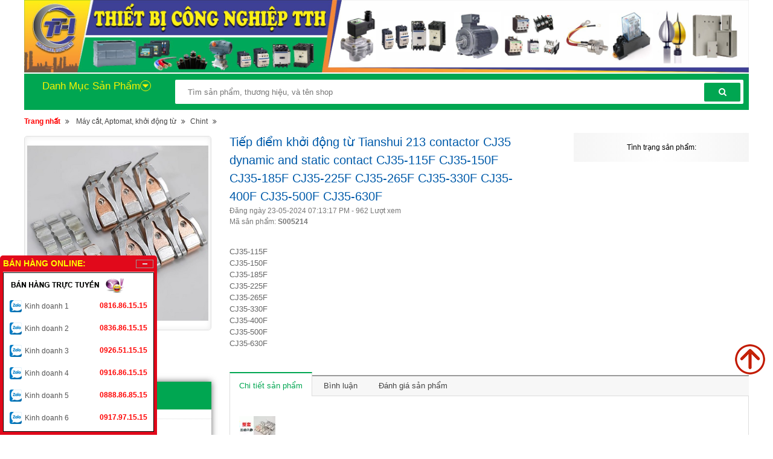

--- FILE ---
content_type: text/html; charset=utf-8
request_url: http://tanthanh-automation.com/aptomat-khoi-dong-tu-ro-le-bao-ve-chint/tiep-diem-khoi-dong-tu-tianshui-213-contactor-cj35-dynamic-and-static-contact-cj35-115f-cj35-150f-cj35-185f-cj35-225f-cj35-265f-cj35-330f-cj35-400f-cj35-500f-cj35-630f.html
body_size: 78736
content:
<!DOCTYPE html PUBLIC "-//W3C//DTD XHTML 1.0 Transitional//EN" "http://www.w3.org/TR/xhtml1/DTD/xhtml1-transitional.dtd">
<html xmlns="http://www.w3.org/1999/xhtml">
   <head>
<title>Tiếp điểm khởi động từ Tianshui 213 contactor CJ35 dynamic and static contact CJ35-115F CJ35-150F CJ35-185F CJ35-225F CJ35-265F CJ35-330F CJ35-400F CJ35-500F CJ35-630F</title>
<meta name="viewport" content="width=device-width, initial-scale=1" />
<meta name="description" content="&amp;nbsp; CJ35-115F CJ35-150F CJ35-185F CJ35-225F CJ35-265F CJ35-330F CJ35-400F CJ35-500F CJ35-630F" />
<meta name="author" content="Thiết Bị Công Nghiệp TTH | Điện Công Nghiệp TTH | Thiết Bị Tự Động TTH | 081.686.1515 - 083.686.1515 - 0926.51.1515" />
<meta name="copyright" content="Thiết Bị Công Nghiệp TTH | Điện Công Nghiệp TTH | Thiết Bị Tự Động TTH | 081.686.1515 - 083.686.1515 - 0926.51.1515 [tanthanhdigitech@gmail.com]" />
<meta name="robots" content="index, archive, follow, noodp" />
<meta name="googlebot" content="index,archive,follow,noodp" />
<meta name="msnbot" content="all,index,follow" />
<meta name="generator" content="NukeViet v4.0" />
<meta http-equiv="content-language" content="vi" />
<meta http-equiv="content-type" content="text/html; charset=utf-8" />
<meta property="og:title" content="Tiếp điểm khởi động từ Tianshui 213 contactor CJ35 dynamic and static contact CJ35-115F CJ35-150F CJ35-185F CJ35-225F CJ35-265F CJ35-330F CJ35-400F CJ35-500F CJ35-630F" />
<meta property="og:type" content="website" />
<meta property="og:description" content="&amp;nbsp; CJ35-115F CJ35-150F CJ35-185F CJ35-225F CJ35-265F CJ35-330F CJ35-400F CJ35-500F CJ35-630F" />
<meta property="og:site_name" content="Thiết Bị Công Nghiệp TTH | Điện Công Nghiệp TTH | Thiết Bị Tự Động TTH | 081.686.1515 - 083.686.1515 - 0926.51.1515" />
<meta property="og:image" content="http://tanthanh-automation.com/uploads/shops/2019_04/nc7.jpg" />
<meta property="og:url" content="http://tanthanh-automation.com/aptomat-khoi-dong-tu-ro-le-bao-ve-chint/tiep-diem-khoi-dong-tu-tianshui-213-contactor-cj35-dynamic-and-static-contact-cj35-115f-cj35-150f-cj35-185f-cj35-225f-cj35-265f-cj35-330f-cj35-400f-cj35-500f-cj35-630f.html" />
<link rel="shortcut icon" href="/uploads/tth-logo.jpg">
<link rel="canonical" href="http://tanthanh-automation.com/aptomat-khoi-dong-tu-ro-le-bao-ve-chint/tiep-diem-khoi-dong-tu-tianshui-213-contactor-cj35-dynamic-and-static-contact-cj35-115f-cj35-150f-cj35-185f-cj35-225f-cj35-265f-cj35-330f-cj35-400f-cj35-500f-cj35-630f.html">
<link rel="StyleSheet" href="/themes/default/css/font-awesome.min.css">
<link rel="StyleSheet" href="/themes/turtle/css/shops.css">
<link rel="stylesheet" href="/themes/turtle/css/font-awesome.min.css">
<link type="text/css" rel="stylesheet" href="/themes/turtle/css/reset.css" />
<link type="text/css" rel="stylesheet" href="/themes/turtle/css/layout.css" />
<link type="text/css" rel="stylesheet" href="/themes/turtle/css/pager.css" />
<link type="text/css" rel="stylesheet" href="/themes/turtle/css/style.css" />
<link type="text/css" rel="stylesheet" href="/themes/turtle/css/login-popup.css" />
<link rel="stylesheet" href="/themes/turtle/css/flexslider.css" type="text/css" media="screen" />
<link rel="stylesheet" type="text/css" href="/themes/turtle/css/jquery.fancybox-1.3.1.css" media="screen" />
<style type="text/css">
			/*code cấm kick chuột phai*/
				body{
				-webkit-touch-callout: none;
				-webkit-user-select: none;
				-moz-user-select: none;
				-ms-user-select: none;
				-o-user-select: none;
				user-select: none;}
        /* jssor slider bullet navigator skin 05 css */
        /*
        .jssorb05 div           (normal)
        .jssorb05 div:hover     (normal mouseover)
        .jssorb05 .av           (active)
        .jssorb05 .av:hover     (active mouseover)
        .jssorb05 .dn           (mousedown)
        */
        .jssorb05 {
            position: absolute;
        }
        .jssorb05 div, .jssorb05 div:hover, .jssorb05 .av {
            position: absolute;
            /* size of bullet elment */
            width: 16px;
            height: 16px;
            background: url('/themes/turtle/images/b05.png') no-repeat;
            overflow: hidden;
            cursor: pointer;
        }
        .jssorb05 div { background-position: -7px -7px; }
        .jssorb05 div:hover, .jssorb05 .av:hover { background-position: -37px -7px; }
        .jssorb05 .av { background-position: -67px -7px; }
        .jssorb05 .dn, .jssorb05 .dn:hover { background-position: -97px -7px; }

        /* jssor slider arrow navigator skin 22 css */
        /*
        .jssora22l                  (normal)
        .jssora22r                  (normal)
        .jssora22l:hover            (normal mouseover)
        .jssora22r:hover            (normal mouseover)
        .jssora22l.jssora22ldn      (mousedown)
        .jssora22r.jssora22rdn      (mousedown)
        */
        .jssora22l, .jssora22r {
            display: block;
            position: absolute;
            /* size of arrow element */
            width: 40px;
            height: 58px;
            cursor: pointer;
            background: url('/themes/turtle/images/a22.png') center center no-repeat;
            overflow: hidden;
        }
        .jssora22l { background-position: -10px -31px; }
        .jssora22r { background-position: -70px -31px; }
        .jssora22l:hover { background-position: -130px -31px; }
        .jssora22r:hover { background-position: -190px -31px; }
        .jssora22l.jssora22ldn { background-position: -250px -31px; }
        .jssora22r.jssora22rdn { background-position: -310px -31px; }
.header-with-search__search-section>.shopee-searchbar {
    width: 100%;
    box-shadow: 0 0.2rem 0.4rem rgba(0,0,0,.09);
}
.shopee-searchbar {
    display: -webkit-box;
    /* display: -webkit-flex; */
    display: -moz-box;
    display: -ms-flexbox;
    display: flex;
    -webkit-box-align: stretch;
    -webkit-align-items: stretch;
    -moz-box-align: stretch;
    -ms-flex-align: stretch;
    align-items: stretch;
    -webkit-box-pack: justify;
    -webkit-justify-content: space-between;
    -moz-box-pack: justify;
    -ms-flex-pack: justify;
    justify-content: space-between;
    height: 4rem;
    -moz-box-sizing: border-box;
    box-sizing: border-box;
    padding: .3rem;
    border-radius: 2px;
    background: #fff;
}
.shopee-searchbar-input, .shopee-searchbar__main {
    display: -webkit-box;
    display: -webkit-flex;
    display: -moz-box;
    display: -ms-flexbox;
    display: flex;
    -webkit-box-flex: 1;
    -webkit-flex: 1;
    -moz-box-flex: 1;
    -ms-flex: 1;
    flex: 1;
}
.header-with-search-wrapper .shopee-searchbar-input {
    background-color: #fff;
    border-color: #fff;
}
.shopee-searchbar-input {
    -moz-box-sizing: border-box;
    box-sizing: border-box;
    padding-left: 1rem;
}
.shopee-searchbar-input__input {
    display: -webkit-box;
    display: -webkit-flex;
    display: -moz-box;
    display: -ms-flexbox;
    display: flex;
    -webkit-box-flex: 1;
    -webkit-flex: 1;
    -moz-box-flex: 1;
    -ms-flex: 1;
    flex: 1;
    -webkit-box-align: center;
    -webkit-align-items: center;
    -moz-box-align: center;
    -ms-flex-align: center;
    align-items: center;
    outline: none;
    border: none;
    padding: 0;
    margin: 0;
}
input {
    -webkit-appearance: textfield;
    background-color: white;
    -webkit-rtl-ordering: logical;
    cursor: text;
    padding: 1px;
    border-width: 2px;
    border-style: inset;
    border-color: initial;
    border-image: initial;
	line-height: normal;
	text-rendering: auto;
    color: initial;
    letter-spacing: normal;
    word-spacing: normal;
    text-transform: none;
    text-indent: 0px;
    text-shadow: none;
    display: inline-block;
    text-align: start;
    margin: 0em;
    font: 400 13.3333px Arial;
	-webkit-writing-mode: horizontal-tb !important;
}
.btn-solid-primary {
    background: #00a651;
    color: #fff;
}
.btn--s {
    height: 31px;
    padding: 0;
    min-width: 60px;
    max-width: 190px;
}
.btn--inline {
    display: -webkit-inline-box;
    display: -webkit-inline-flex;
    display: -moz-inline-box;
    display: -ms-inline-flexbox;
    display: inline-flex;
}
.btn {
    overflow: hidden;
    display: -webkit-box;
    text-overflow: ellipsis;
    -webkit-box-orient: vertical;
    -webkit-line-clamp: 1;
    -webkit-flex-direction: column;
    -moz-box-orient: vertical;
    -moz-box-direction: normal;
    -ms-flex-direction: column;
    flex-direction: column;
    font-size: 14px;
    -moz-box-sizing: border-box;
    box-sizing: border-box;
    box-shadow: 0 1px 1px 0 rgba(0,0,0,.09);
    border-radius: 2px;
    border: 0;
    display: -webkit-flex;
    display: -moz-box;
    display: -ms-flexbox;
    display: flex;
    -webkit-box-align: center;
    -webkit-align-items: center;
    -moz-box-align: center;
    -ms-flex-align: center;
    align-items: center;
    -webkit-box-pack: center;
    -webkit-justify-content: center;
    -moz-box-pack: center;
    -ms-flex-pack: center;
    justify-content: center;
    text-transform: capitalize;
    outline: 0;
    cursor: pointer;
}
button, html input[type=button], input[type=reset], input[type=submit] {
    -webkit-appearance: button;
    cursor: pointer;
}

#fbPage {width:100%; margin:auto;background-size: cover;} .centerTj {display:-ms-flexbox;-ms-flex-pack:center;-ms-flex-align:center; display:-moz-box;-moz-box-pack:center;-moz-box-align:center; display:-webkit-box;-webkit-box-pack:center;-webkit-box-align:center; display:box;box-pack:center;box-align:center; }
		.nhaynhay{			position: fixed;			right: 70px;			z-index:9999;			bottom: 10px		}		
	 h1.t{position:absolute;top:-100px;}
	ul{padding:0px;margin:0px;list-style-type:none;}ul li{padding:0px;margin:0px;list-style-type:none;}h1,h2,h3,h4,h5,h6{padding:0px;margin:0px;}img{border:0px;}.sao{font-family:Verdana;color:Red;}.cl{clear:both;}
	a{color:#555;text-decoration:none;}a:hover{color:#18b125;text-decoration:underline;}

	.uym{left:0px;bottom:0px;position:fixed;z-index:999;overflow:hidden;width:250px;background:#fff url(/themes/turtle/images/bg/y.gif) no-repeat 5px 30px;border:solid 5px #e1091b;border-top-left-radius:5px;border-top-right-radius:5px;}
	.uym .h{width:12px; height:12px; border:solid 1px #9a9a9a;position:absolute;z-index:1; margin-left:220px; margin-top:2px;background:url(/themes/turtle/images/bg/o.gif) no-repeat center center; cursor:pointer;}
	.uym .t{ height:22px; line-height:17px; overflow:hidden; background-color:#e1091b; color:#ffff00; font-weight:bold; font-size:14px; padding: 0px !important;}
	.uym .c{border:solid 1px #000; padding-top:35px; padding-bottom:5px;}
	.uym div{ padding:10px; line-height:17px; height:17px; overflow:hidden;}
	.uym div a{ display:block; height:20px; overflow:hidden;background:url(/themes/turtle/images/bg/zalo.jpg) no-repeat left top; line-height:20px; padding-left:25px;}
	.uym div b{ float:right;color:Red;}
	.uym.n{height:17px;}
	.uym.n .c{ display:none;}
	.uym.n .h{background:url(/themes/turtle/images/bg/s.gif) no-repeat center center;}

	 </style>
   </head>
   <body>
      <div class="module">
         <div class="header">
			<a href="/"><img alt="Công ty TNHH công nghệ số Tân Thành" src="/themes/turtle/images/banner.png" width="1200px" /></a>
         </div>
         <div class="menu_box">
            <div class="menu_title">
            <p>Danh Mục Sản Phẩm<i class="fa fa-caret-down"></i></p>
                           <div class="main_menu_box">
                  <div class="main_menu" >
                     <ul>
					<li>					
					<a href="/Bo-lap-trinh-PLC-cap-lap-trinh/">
Bộ lập trình PLC, cáp lập trình<i class="fa fa-angle-right"></i></a>
					<div> 
<ul><li>
<a title="Schneider" href="/schneider/"><strong>Schneider</strong></a>
</li></ul>
<ul><li>
<a title="Siemens" href="/siemens/"><strong>Siemens</strong></a>
<li>
<a title="Bộ lập trình Logo" href="/bo-lap-trinh-logo/">Bộ lập trình Logo</a>
</li>
<li>
<a title="Bộ lập trình s7-1200" href="/bo-lap-trinh-s7-1200/">Bộ lập trình s7-1200</a>
</li>
<li>
<a title="Bộ lập trình s7-1500" href="/bo-lap-trinh-s7-1500/">Bộ lập trình s7-1500</a>
</li>
<li>
<a title="Bộ lập trình s7-200" href="/bo-lap-trinh-s7-200/">Bộ lập trình s7-200</a>
</li>
<li>
<a title="Bộ lập trình s7-300" href="/bo-lap-trinh-s7-300-Bo-lap-trinh-s7-300/">Bộ lập trình s7-300</a>
</li>
<li>
<a title="Bộ lập trình s7-400" href="/bo-lap-trinh-s7-400/">Bộ lập trình s7-400</a>
</li>
<li>
<a title="Bộ lập trình s7-200 Smart" href="/bo-lap-trinh-s7-200-smart/">Bộ lập trình s7-200 Smart</a>
</li>
</li></ul>
<ul><li>
<a title="Mitsubishi" href="/mitsubishi/"><strong>Mitsubishi</strong></a>
</li></ul>
<ul><li>
<a title="Omron" href="/Bo-lap-trinh-PLC-cap-lap-trinh-omron/"><strong>Omron</strong></a>
</li></ul>
<ul><li>
<a title="ABB" href="/abb/"><strong>ABB</strong></a>
</li></ul>
<ul><li>
<a title="Allen-Bradley" href="/allen-bradley/"><strong>Allen-Bradley</strong></a>
</li></ul>
<ul><li>
<a title="Yokogawa" href="/yokogawa/"><strong>Yokogawa</strong></a>
</li></ul>
<ul><li>
<a title="Keyence" href="/keyence/"><strong>Keyence</strong></a>
</li></ul>
<ul><li>
<a title="Beckhoff" href="/beckhoff/"><strong>Beckhoff</strong></a>
</li></ul>
<ul><li>
<a title="Fuji" href="/fuji/"><strong>Fuji</strong></a>
</li></ul>
<ul><li>
<a title="LS" href="/ls/"><strong>LS</strong></a>
</li></ul>
<ul><li>
<a title="Delta" href="/delta/"><strong>Delta</strong></a>
</li></ul>
<ul><li>
<a title="Hãng khác" href="/hang-khac/"><strong>Hãng khác</strong></a>
</li></ul>
 <br class="cll" />
                           </div></li>   
					<li>					
					<a href="/man-hinh-hmi/">
Màn hình HMI<i class="fa fa-angle-right"></i></a>
					<div> 
<ul><li>
<a title="Schneider" href="/man-hinh-hmi-schneider/"><strong>Schneider</strong></a>
</li></ul>
<ul><li>
<a title="Siemens" href="/man-hinh-hmi-siemens/"><strong>Siemens</strong></a>
<li>
<a title="Màn hình HMI Basic" href="/man-hinh-hmi-basic/">Màn hình HMI Basic</a>
</li>
<li>
<a title="Màn hình HMI Comfort" href="/man-hinh-hmi-comfort/">Màn hình HMI Comfort</a>
</li>
<li>
<a title="Màn hình TD Logo" href="/man-hinh-td-logo/">Màn hình TD Logo</a>
</li>
</li></ul>
<ul><li>
<a title="Mitsubishi" href="/man-hinh-hmi-mitsubishi/"><strong>Mitsubishi</strong></a>
</li></ul>
<ul><li>
<a title="Omron" href="/man-hinh-hmi-omron/"><strong>Omron</strong></a>
</li></ul>
<ul><li>
<a title="ABB" href="/man-hinh-hmi-abb/"><strong>ABB</strong></a>
</li></ul>
<ul><li>
<a title="Proface" href="/proface/"><strong>Proface</strong></a>
</li></ul>
<ul><li>
<a title="Panasonic" href="/panasonic/"><strong>Panasonic</strong></a>
</li></ul>
<ul><li>
<a title="LS" href="/man-hinh-hmi-ls/"><strong>LS</strong></a>
</li></ul>
<ul><li>
<a title="Hitech" href="/hitech/"><strong>Hitech</strong></a>
</li></ul>
<ul><li>
<a title="Delta" href="/man-hinh-hmi-delta/"><strong>Delta</strong></a>
</li></ul>
<ul><li>
<a title="Weintek" href="/weintek/"><strong>Weintek</strong></a>
</li></ul>
<ul><li>
<a title="Hãng khác" href="/man-hinh-hmi-hang-khac/"><strong>Hãng khác</strong></a>
</li></ul>
 <br class="cll" />
                           </div></li>   
					<li>					
					<a href="/cam-bien-phu-kien/">
Cảm biến, phụ kiện<i class="fa fa-angle-right"></i></a>
					<div> 
<ul><li>
<a title="Schneider" href="/cam-bien-phu-kien-schneider/"><strong>Schneider</strong></a>
</li></ul>
<ul><li>
<a title="Siemens" href="/cam-bien-phu-kien-siemens/"><strong>Siemens</strong></a>
</li></ul>
<ul><li>
<a title="Mitsubishi" href="/cam-bien-phu-kien-mitsubishi/"><strong>Mitsubishi</strong></a>
</li></ul>
<ul><li>
<a title="Omron" href="/omron/"><strong>Omron</strong></a>
</li></ul>
<ul><li>
<a title="ABB" href="/cam-bien-phu-kien-abb/"><strong>ABB</strong></a>
</li></ul>
<ul><li>
<a title="Panasonic" href="/cam-bien-phu-kien-panasonic/"><strong>Panasonic</strong></a>
</li></ul>
<ul><li>
<a title="Autonics" href="/autonics/"><strong>Autonics</strong></a>
</li></ul>
<ul><li>
<a title="Hanyoung" href="/hanyoung/"><strong>Hanyoung</strong></a>
</li></ul>
<ul><li>
<a title="Yokogawa" href="/cam-bien-phu-kien-yokogawa/"><strong>Yokogawa</strong></a>
</li></ul>
<ul><li>
<a title="Allen-Bradley" href="/cam-bien-phu-kien-allen-bradley/"><strong>Allen-Bradley</strong></a>
</li></ul>
<ul><li>
<a title="Honeywell" href="/honeywell/"><strong>Honeywell</strong></a>
</li></ul>
<ul><li>
<a title="Keyence" href="/cam-bien-phu-kien-keyence/"><strong>Keyence</strong></a>
</li></ul>
<ul><li>
<a title="Endress Hauser" href="/endress-hauser/"><strong>Endress Hauser</strong></a>
</li></ul>
<ul><li>
<a title="Turck" href="/turckTurck/"><strong>Turck</strong></a>
</li></ul>
<ul><li>
<a title="Pepperl+Fuchs" href="/cam-bien-phu-kien-pepperl-fuchs/"><strong>Pepperl+Fuchs</strong></a>
</li></ul>
<ul><li>
<a title="Sick" href="/sick/"><strong>Sick</strong></a>
</li></ul>
<ul><li>
<a title="Hãng khác" href="/cam-bien-phu-kien-hang-khac/"><strong>Hãng khác</strong></a>
</li></ul>
 <br class="cll" />
                           </div></li>   
					<li>					
					<a href="/bien-tan-khoi-dong-mem/">
Biến tần, khởi động mềm<i class="fa fa-angle-right"></i></a>
					<div> 
<ul><li>
<a title="Schneider" href="/bien-tan-khoi-dong-mem-schneider/"><strong>Schneider</strong></a>
</li></ul>
<ul><li>
<a title="Siemens" href="/bien-tan-khoi-dong-mem-siemens/"><strong>Siemens</strong></a>
</li></ul>
<ul><li>
<a title="Mitsubishi" href="/bien-tan-khoi-dong-mem-mitsubishi/"><strong>Mitsubishi</strong></a>
</li></ul>
<ul><li>
<a title="Omron" href="/bien-tan-khoi-dong-mem-omron/"><strong>Omron</strong></a>
</li></ul>
<ul><li>
<a title="Fuji" href="/bien-tan-khoi-dong-mem-fuji/"><strong>Fuji</strong></a>
</li></ul>
<ul><li>
<a title="ABB" href="/bien-tan-khoi-dong-mem-abb/"><strong>ABB</strong></a>
</li></ul>
<ul><li>
<a title="LS" href="/bien-tan-khoi-dong-mem-ls/"><strong>LS</strong></a>
</li></ul>
<ul><li>
<a title="Panasonic" href="/bien-tan-khoi-dong-mem-panasonic/"><strong>Panasonic</strong></a>
</li></ul>
<ul><li>
<a title="Hitachi" href="/hitachi/"><strong>Hitachi</strong></a>
</li></ul>
<ul><li>
<a title="Toshiba" href="/toshiba/"><strong>Toshiba</strong></a>
</li></ul>
<ul><li>
<a title="Danfoss" href="/danfoss/"><strong>Danfoss</strong></a>
</li></ul>
<ul><li>
<a title="Yaskawa" href="/yaskawa/"><strong>Yaskawa</strong></a>
</li></ul>
<ul><li>
<a title="Emerson" href="/emerson/"><strong>Emerson</strong></a>
</li></ul>
<ul><li>
<a title="Invt" href="/invt/"><strong>Invt</strong></a>
</li></ul>
<ul><li>
<a title="Delta" href="/bien-tan-khoi-dong-mem-delta/"><strong>Delta</strong></a>
</li></ul>
<ul><li>
<a title="Chint" href="/chint/"><strong>Chint</strong></a>
</li></ul>
<ul><li>
<a title="TECO" href="/teco/"><strong>TECO</strong></a>
</li></ul>
<ul><li>
<a title="Hãng khác" href="/bien-tan-khoi-dong-mem-hang-khac/"><strong>Hãng khác</strong></a>
</li></ul>
 <br class="cll" />
                           </div></li>   
					<li>					
					<a href="/aptomat-khoi-dong-tu-ro-le-bao-ve/">
Máy cắt, Aptomat, khởi động từ<i class="fa fa-angle-right"></i></a>
					<div> 
<ul><li>
<a title="Schneider" href="/aptomat-khoi-dong-tu-ro-le-bao-ve-schneider/"><strong>Schneider</strong></a>
</li></ul>
<ul><li>
<a title="Siemens" href="/aptomat-khoi-dong-tu-ro-le-bao-ve-siemens/"><strong>Siemens</strong></a>
</li></ul>
<ul><li>
<a title="ABB" href="/aptomat-khoi-dong-tu-ro-le-bao-ve-abb/"><strong>ABB</strong></a>
</li></ul>
<ul><li>
<a title="Mitsubishi" href="/aptomat-khoi-dong-tu-ro-le-bao-ve-mitsubishi/"><strong>Mitsubishi</strong></a>
</li></ul>
<ul><li>
<a title="LS" href="/aptomat-khoi-dong-tu-ro-le-bao-ve-ls/"><strong>LS</strong></a>
</li></ul>
<ul><li>
<a title="Hyundai" href="/hyundai/"><strong>Hyundai</strong></a>
</li></ul>
<ul><li>
<a title="Fuji" href="/aptomat-khoi-dong-tu-ro-le-bao-ve-fuji/"><strong>Fuji</strong></a>
</li></ul>
<ul><li>
<a title="Panasonic" href="/aptomat-khoi-dong-tu-ro-le-bao-ve-panasonic/"><strong>Panasonic</strong></a>
</li></ul>
<ul><li>
<a title="Chint" href="/aptomat-khoi-dong-tu-ro-le-bao-ve-chint/"><strong>Chint</strong></a>
</li></ul>
<ul><li>
<a title="Shihlin" href="/shihlin/"><strong>Shihlin</strong></a>
</li></ul>
<ul><li>
<a title="Hãng khác" href="/aptomat-khoi-dong-tu-ro-le-bao-ve-hang-khac/"><strong>Hãng khác</strong></a>
</li></ul>
 <br class="cll" />
                           </div></li>   
					<li>					
					<a href="/thiet-bi-do-luong-bao-ve/">
Thiết bị đo lường, bảo vệ<i class="fa fa-angle-right"></i></a>
					<div> 
<ul><li>
<a title="Schneider" href="/thiet-bi-do-luong-bao-ve-schneider/"><strong>Schneider</strong></a>
</li></ul>
<ul><li>
<a title="Siemens" href="/thiet-bi-do-luong-bao-ve-siemens/"><strong>Siemens</strong></a>
</li></ul>
<ul><li>
<a title="ABB" href="/thiet-bi-do-luong-bao-ve-abb/"><strong>ABB</strong></a>
</li></ul>
<ul><li>
<a title="Omron" href="/thiet-bi-do-luong-bao-ve-omron/"><strong>Omron</strong></a>
</li></ul>
<ul><li>
<a title="Chint" href="/thiet-bi-do-luong-bao-ve-chint/"><strong>Chint</strong></a>
</li></ul>
<ul><li>
<a title="Idec" href="/idec/"><strong>Idec</strong></a>
</li></ul>
<ul><li>
<a title="Hãng khác" href="/thiet-bi-do-luong-bao-ve-hang-khac/"><strong>Hãng khác</strong></a>
</li></ul>
 <br class="cll" />
                           </div></li>   
					<li>					
					<a href="/thiet-bi-dieu-khien-tu-dong-hoa/">
Thiết bị công nghiệp, tự động hóa<i class="fa fa-angle-right"></i></a>
					<div> 
<ul><li>
<a title="Schneider" href="/thiet-bi-dieu-khien-tu-dong-hoa-schneider/"><strong>Schneider</strong></a>
</li></ul>
<ul><li>
<a title="Siemens" href="/thiet-bi-dieu-khien-tu-dong-hoa-siemens/"><strong>Siemens</strong></a>
</li></ul>
<ul><li>
<a title="ABB" href="/thiet-bi-dieu-khien-tu-dong-hoa-abb/"><strong>ABB</strong></a>
</li></ul>
<ul><li>
<a title="Mitsubishi" href="/thiet-bi-dieu-khien-tu-dong-hoa-mitsubishi/"><strong>Mitsubishi</strong></a>
</li></ul>
<ul><li>
<a title="Omron" href="/thiet-bi-dieu-khien-tu-dong-hoa-omron/"><strong>Omron</strong></a>
</li></ul>
<ul><li>
<a title="Fuji" href="/thiet-bi-dieu-khien-tu-dong-hoa-fuji/"><strong>Fuji</strong></a>
</li></ul>
<ul><li>
<a title="Autonics" href="/thiet-bi-dieu-khien-tu-dong-hoa-autonics/"><strong>Autonics</strong></a>
</li></ul>
<ul><li>
<a title="Panasonic" href="/thiet-bi-dieu-khien-tu-dong-hoa-panasonic/"><strong>Panasonic</strong></a>
</li></ul>
<ul><li>
<a title="Hanyoung" href="/thiet-bi-dieu-khien-tu-dong-hoa-hanyoung/"><strong>Hanyoung</strong></a>
</li></ul>
<ul><li>
<a title="Honeywell" href="/thiet-bi-dieu-khien-tu-dong-hoa-honeywell/"><strong>Honeywell</strong></a>
</li></ul>
<ul><li>
<a title="Keyence" href="/thiet-bi-dieu-khien-tu-dong-hoa-keyence/"><strong>Keyence</strong></a>
</li></ul>
<ul><li>
<a title="Pepperl+Fuchs" href="/pepperl-fuchs/"><strong>Pepperl+Fuchs</strong></a>
</li></ul>
<ul><li>
<a title="Phoenix-contact" href="/phoenix-contact/"><strong>Phoenix-contact</strong></a>
</li></ul>
<ul><li>
<a title="Hãng khác" href="/thiet-bi-dieu-khien-tu-dong-hoa-hang-khac/"><strong>Hãng khác</strong></a>
</li></ul>
 <br class="cll" />
                           </div></li>   
					<li>					
					<a href="/Thuy-luc-khi-nen/">
Thủy lực, khí nén, van công nghiệp<i class="fa fa-angle-right"></i></a>
					<div> 
<ul><li>
<a title="Rexroth" href="/rexroth/"><strong>Rexroth</strong></a>
</li></ul>
<ul><li>
<a title="Yuken" href="/yuken/"><strong>Yuken</strong></a>
</li></ul>
<ul><li>
<a title="Hydac" href="/hydac/"><strong>Hydac</strong></a>
</li></ul>
<ul><li>
<a title="SMC" href="/smc/"><strong>SMC</strong></a>
</li></ul>
<ul><li>
<a title="TPC" href="/tpc/"><strong>TPC</strong></a>
</li></ul>
<ul><li>
<a title="Airtac" href="/airtac/"><strong>Airtac</strong></a>
</li></ul>
<ul><li>
<a title="Pneumax" href="/pneumax/"><strong>Pneumax</strong></a>
</li></ul>
<ul><li>
<a title="Festo" href="/festo/"><strong>Festo</strong></a>
</li></ul>
<ul><li>
<a title="ASCO" href="/asco/"><strong>ASCO</strong></a>
</li></ul>
<ul><li>
<a title="Hãng khác" href="/Thuy-luc-khi-nen-hang-khac/"><strong>Hãng khác</strong></a>
</li></ul>
 <br class="cll" />
                           </div></li>   
					<li>					
					<a href="/motor-servo-motor-servo-amplifier/">
Motor, Servo motor, Servo Amplifier<i class="fa fa-angle-right"></i></a>
					<div> 
<ul><li>
<a title="Siemens" href="/motor-servo-motor-servo-amplifier-siemens/"><strong>Siemens</strong></a>
</li></ul>
<ul><li>
<a title="ABB" href="/motor-servo-motor-servo-amplifier-abb/"><strong>ABB</strong></a>
</li></ul>
<ul><li>
<a title="SEW" href="/sew/"><strong>SEW</strong></a>
</li></ul>
<ul><li>
<a title="Mitsubishi" href="/motor-servo-motor-servo-amplifier-mitsubishi/"><strong>Mitsubishi</strong></a>
</li></ul>
<ul><li>
<a title="Panasonic" href="/motor-servo-motor-servo-amplifier-panasonic/"><strong>Panasonic</strong></a>
</li></ul>
<ul><li>
<a title="LS" href="/motor-servo-motor-servo-amplifier-motor-servo-motor-servo-amplifier-ls/"><strong>LS</strong></a>
</li></ul>
<ul><li>
<a title="Misumi" href="/misumi/"><strong>Misumi</strong></a>
</li></ul>
<ul><li>
<a title="Delta" href="/motor-servo-motor-servo-amplifier-delta/"><strong>Delta</strong></a>
</li></ul>
<ul><li>
<a title="TECO" href="/motor-servo-motor-servo-amplifier-teco/"><strong>TECO</strong></a>
</li></ul>
<ul><li>
<a title="Hãng khác" href="/motor-servo-motor-servo-amplifier-hang-khac/"><strong>Hãng khác</strong></a>
</li></ul>
 <br class="cll" />
                           </div></li>   
					<li>					
					<a href="/thyristor-module-scr-ssr-diode/">
Thyristor, Module, SCR, SSR, Diode<i class="fa fa-angle-right"></i></a>
					<div> 
<ul><li>
<a title="Mitsibishi" href="/mitsibishi/"><strong>Mitsibishi</strong></a>
</li></ul>
<ul><li>
<a title="Sanrex" href="/sanrex/"><strong>Sanrex</strong></a>
</li></ul>
<ul><li>
<a title="Saishemok" href="/saishemok/"><strong>Saishemok</strong></a>
</li></ul>
<ul><li>
<a title="Infineon-eupec" href="/infineon-eupec/"><strong>Infineon-eupec</strong></a>
</li></ul>
<ul><li>
<a title="IXYS" href="/ixys/"><strong>IXYS</strong></a>
</li></ul>
<ul><li>
<a title="Toshiba" href="/thyristor-module-scr-ssr-diode-toshiba/"><strong>Toshiba</strong></a>
</li></ul>
<ul><li>
<a title="Ximaden" href="/ximaden/"><strong>Ximaden</strong></a>
</li></ul>
<ul><li>
<a title="Powerex" href="/powerex/"><strong>Powerex</strong></a>
</li></ul>
<ul><li>
<a title="Crydom" href="/crydom/"><strong>Crydom</strong></a>
</li></ul>
<ul><li>
<a title="Catelec" href="/catelec/"><strong>Catelec</strong></a>
</li></ul>
<ul><li>
<a title="Danfoss" href="/thyristor-module-scr-ssr-diode-danfoss/"><strong>Danfoss</strong></a>
</li></ul>
<ul><li>
<a title="Dynex" href="/dynex/"><strong>Dynex</strong></a>
</li></ul>
<ul><li>
<a title="Hitachi" href="/thyristor-module-scr-ssr-diode-hitachi/"><strong>Hitachi</strong></a>
</li></ul>
<ul><li>
<a title="Hãng khác" href="/thyristor-module-scr-ssr-diode-hang-khac/"><strong>Hãng khác</strong></a>
</li></ul>
 <br class="cll" />
                           </div></li>   
					<li>					
					<a href="/phu-kien-tu-dien-va-vo-tu-dien/">
Phụ kiện tủ điện và vỏ tủ điện<i class="fa fa-angle-right"></i></a>
					<div> 
<ul><li>
<a title="China" href="/china/"><strong>China</strong></a>
</li></ul>
<ul><li>
<a title="Gama" href="/gama/"><strong>Gama</strong></a>
<li>
<a title="Thanh nhựa" href="/thanh-nhua/">Thanh nhựa</a>
</li>
</li></ul>
<ul><li>
<a title="Omega" href="/omega/"><strong>Omega</strong></a>
</li></ul>
<ul><li>
<a title="Việt Nam" href="/viet-nam/"><strong>Việt Nam</strong></a>
</li></ul>
<ul><li>
<a title="Taiwan" href="/taiwan/"><strong>Taiwan</strong></a>
</li></ul>
<ul><li>
<a title="Emic" href="/emic/"><strong>Emic</strong></a>
</li></ul>
<ul><li>
<a title="Idec" href="/phu-kien-tu-dien-va-vo-tu-dien-idec/"><strong>Idec</strong></a>
</li></ul>
<ul><li>
<a title="T-Lug" href="/t-lug/"><strong>T-Lug</strong></a>
</li></ul>
<ul><li>
<a title="Schneider" href="/phu-kien-tu-dien-va-vo-tu-dien-schneider/"><strong>Schneider</strong></a>
</li></ul>
<ul><li>
<a title="Hanyoung" href="/phu-kien-tu-dien-va-vo-tu-dien-hanyoung/"><strong>Hanyoung</strong></a>
</li></ul>
<ul><li>
<a title="Linkwell" href="/linkwell/"><strong>Linkwell</strong></a>
</li></ul>
<ul><li>
<a title="Giantlok" href="/giantlok/"><strong>Giantlok</strong></a>
</li></ul>
<ul><li>
<a title="MAX" href="/max/"><strong>MAX</strong></a>
</li></ul>
<ul><li>
<a title="Sungho" href="/sungho/"><strong>Sungho</strong></a>
</li></ul>
<ul><li>
<a title="Leipole" href="/leipole/"><strong>Leipole</strong></a>
</li></ul>
<ul><li>
<a title="Hãng khác" href="/phu-kien-tu-dien-va-vo-tu-dien-hang-khac/"><strong>Hãng khác</strong></a>
</li></ul>
 <br class="cll" />
                           </div></li>   
					<li>					
					<a href="/cap-dien-cap-dieu-khien-cap-tin-hieu/">
Cáp điện, ống bảo vệ cáp<i class="fa fa-angle-right"></i></a>
					<div> 
<ul><li>
<a title="Cadisun" href="/cadisun/"><strong>Cadisun</strong></a>
</li></ul>
<ul><li>
<a title="Cadivi" href="/cadivi/"><strong>Cadivi</strong></a>
</li></ul>
<ul><li>
<a title="SangJin" href="/sangjin/"><strong>SangJin</strong></a>
</li></ul>
<ul><li>
<a title="LS" href="/cap-dien-cap-dieu-khien-cap-tin-hieu-ls/"><strong>LS</strong></a>
</li></ul>
<ul><li>
<a title="Imatek" href="/imatek/"><strong>Imatek</strong></a>
</li></ul>
<ul><li>
<a title="Altek kabel" href="/altek-kabel/"><strong>Altek kabel</strong></a>
</li></ul>
<ul><li>
<a title="Hãng khác" href="/cap-dien-cap-dieu-khien-cap-tin-hieu-hang-khac/"><strong>Hãng khác</strong></a>
</li></ul>
 <br class="cll" />
                           </div></li>   
					<li>					
					<a href="/thiet-bi-dien-trung-the-truyen-tai/">
Thiết bị điện trung thế, truyền tải<i class="fa fa-angle-right"></i></a>
					<div> 
<ul><li>
<a title="Raychem" href="/raychem/"><strong>Raychem</strong></a>
</li></ul>
<ul><li>
<a title="3M" href="/3m/"><strong>3M</strong></a>
</li></ul>
<ul><li>
<a title="Mersen" href="/mersen/"><strong>Mersen</strong></a>
</li></ul>
<ul><li>
<a title="Ceet" href="/ceet/"><strong>Ceet</strong></a>
</li></ul>
<ul><li>
<a title="Ferraz Shawmut" href="/ferraz-shawmut/"><strong>Ferraz Shawmut</strong></a>
</li></ul>
<ul><li>
<a title="Siemens" href="/thiet-bi-dien-trung-the-duong-day-Siemens/"><strong>Siemens</strong></a>
</li></ul>
<ul><li>
<a title="ABB" href="/thiet-bi-dien-trung-the-duong-day-abb/"><strong>ABB</strong></a>
</li></ul>
<ul><li>
<a title="Hãng khác" href="/thiet-bi-dien-trung-the-duong-day-hang-khac/"><strong>Hãng khác</strong></a>
</li></ul>
 <br class="cll" />
                           </div></li>   
					<li>					
					<a href="/thiet-bi-chong-set-kim-thu-set/">
Thiết bị chống sét, kim thu sét<i class="fa fa-angle-right"></i></a>
					<div> 
<ul><li>
<a title="Ingesco" href="/Ingesco/"><strong>Ingesco</strong></a>
</li></ul>
<ul><li>
<a title="LPI" href="/LPI/"><strong>LPI</strong></a>
</li></ul>
<ul><li>
<a title="Liva" href="/liva/"><strong>Liva</strong></a>
</li></ul>
<ul><li>
<a title="Schneider" href="/thiet-bi-chong-set-kim-thu-set-schneider/"><strong>Schneider</strong></a>
</li></ul>
<ul><li>
<a title="ABB" href="/thiet-bi-chong-set-kim-thu-set-abb/"><strong>ABB</strong></a>
</li></ul>
<ul><li>
<a title="Việt Nam" href="/thiet-bi-chong-set-kim-thu-set-viet-nam/"><strong>Việt Nam</strong></a>
</li></ul>
<ul><li>
<a title="Thái Lan" href="/thai-lan/"><strong>Thái Lan</strong></a>
</li></ul>
<ul><li>
<a title="Hex" href="/hex/"><strong>Hex</strong></a>
</li></ul>
<ul><li>
<a title="Stormaster" href="/stormaster/"><strong>Stormaster</strong></a>
</li></ul>
<ul><li>
<a title="Hãng khác" href="/thiet-bi-chong-set-kim-thu-set-hang-khac/"><strong>Hãng khác</strong></a>
</li></ul>
 <br class="cll" />
                           </div></li>   
					<li>					
					<a href="/dung-cu-cam-tay-dung-cu-tool/">
Dụng cụ cầm tay, dụng cụ tool<i class="fa fa-angle-right"></i></a>
					<div> 
<ul><li>
<a title="Kyoritsu" href="/Kyoritsu/"><strong>Kyoritsu</strong></a>
<li>
<a title="Đồng Hồ Đo Vạn Năng VOM" href="/dong-ho-do-van-nang-vom/">Đồng Hồ Đo Vạn Năng VOM</a>
</li>
</li></ul>
<ul><li>
<a title="Fluke" href="/fluke/"><strong>Fluke</strong></a>
</li></ul>
<ul><li>
<a title="Sanwa" href="/sanwa/"><strong>Sanwa</strong></a>
</li></ul>
<ul><li>
<a title="Megger" href="/megger/"><strong>Megger</strong></a>
</li></ul>
<ul><li>
<a title="Hoki" href="/hoki/"><strong>Hoki</strong></a>
</li></ul>
<ul><li>
<a title="Taiwan&#x002F;China" href="/Taiwan-China/"><strong>Taiwan/China</strong></a>
</li></ul>
<ul><li>
<a title="Victor" href="/victor/"><strong>Victor</strong></a>
</li></ul>
<ul><li>
<a title="Hãng khác" href="/dung-cu-cam-tay-dung-cu-tool-hang-khac/"><strong>Hãng khác</strong></a>
</li></ul>
 <br class="cll" />
                           </div></li>   
					<li>					
					<a href="/ats-ups-tu-bu-cuon-khang/">
ATS, UPS, tụ bù, cuộn kháng<i class="fa fa-angle-right"></i></a>
					<div> 
<ul><li>
<a title="ABB" href="/ats-ups-tu-bu-cuon-khang-abb/"><strong>ABB</strong></a>
</li></ul>
<ul><li>
<a title="Mikro" href="/mikro/"><strong>Mikro</strong></a>
</li></ul>
<ul><li>
<a title="Socomec" href="/socomec/"><strong>Socomec</strong></a>
</li></ul>
<ul><li>
<a title="Osung" href="/osung/"><strong>Osung</strong></a>
</li></ul>
<ul><li>
<a title="Upselec" href="/upselec/"><strong>Upselec</strong></a>
</li></ul>
<ul><li>
<a title="Samwha" href="/samwha/"><strong>Samwha</strong></a>
</li></ul>
<ul><li>
<a title="Omega" href="/ats-ups-tu-bu-cuon-khang-omega/"><strong>Omega</strong></a>
</li></ul>
<ul><li>
<a title="Nuintek" href="/nuintek/"><strong>Nuintek</strong></a>
</li></ul>
<ul><li>
<a title="Hãng khác" href="/ats-ups-tu-bu-cuon-khang-hang-khac/"><strong>Hãng khác</strong></a>
</li></ul>
 <br class="cll" />
                           </div></li>   
					<li>					
					<a href="/thiet-bi-nganh-xi-mang-thep-nhiet-dien/">
Thiết bị ngành xi măng, thép, nhiệt điện<i class="fa fa-angle-right"></i></a>
					<div> 
<ul><li>
<a title="Can nhiệt, nhiệt điện trở" href="/Can-nhiet-nhiet-dien-tro/"><strong>Can nhiệt, nhiệt điện trở</strong></a>
</li></ul>
<ul><li>
<a title="Transmitter nhiệt độ" href="/transmitter-nhiet-do/"><strong>Transmitter nhiệt độ</strong></a>
</li></ul>
<ul><li>
<a title="Cảm biến áp suất" href="/cam-bien-ap-suat/"><strong>Cảm biến áp suất</strong></a>
</li></ul>
<ul><li>
<a title="Cảm biến lưu lượng" href="/cam-bien-luu-luong/"><strong>Cảm biến lưu lượng</strong></a>
</li></ul>
<ul><li>
<a title="Cảm biến mức" href="/cam-bien-muc/"><strong>Cảm biến mức</strong></a>
</li></ul>
<ul><li>
<a title="Công tắc lệch băng" href="/cong-tac-lech-bang/"><strong>Công tắc lệch băng</strong></a>
</li></ul>
<ul><li>
<a title="Pull Cord" href="/pull-cord/"><strong>Pull Cord</strong></a>
</li></ul>
<ul><li>
<a title="Cảm biến trượt tốc độ băng tải" href="/cam-bien-truot-toc-do-bang-tai/"><strong>Cảm biến trượt tốc độ băng tải</strong></a>
</li></ul>
<ul><li>
<a title="Báo mức liệu gầu nâng" href="/bao-muc-lieu-gau-nang/"><strong>Báo mức liệu gầu nâng</strong></a>
</li></ul>
<ul><li>
<a title="Công tắc hành trình" href="/cong-tac-hanh-trinh/"><strong>Công tắc hành trình</strong></a>
</li></ul>
<ul><li>
<a title="Cảm biến tải trọng - Loadcell" href="/cam-bien-tai-trong-loadcell/"><strong>Cảm biến tải trọng - Loadcell</strong></a>
</li></ul>
<ul><li>
<a title="Bộ điều khiển cân băng tải, bàn cân oto" href="/Bo-dieu-khien-can-bang-tai-ban-can-oto/"><strong>Bộ điều khiển cân băng tải, bàn cân oto</strong></a>
</li></ul>
<ul><li>
<a title="Hỏa quang kế" href="/hoa-quang-ke/"><strong>Hỏa quang kế</strong></a>
</li></ul>
<ul><li>
<a title="Van giũ bụi ASCO" href="/van-giu-bui-asco/"><strong>Van giũ bụi ASCO</strong></a>
</li></ul>
<ul><li>
<a title="Hệ thống bơm dàu bôi trơn, làm mát" href="/he-thong-bon-dau-boi-tron-lam-mat/"><strong>Hệ thống bơm dàu bôi trơn, làm mát</strong></a>
</li></ul>
<ul><li>
<a title="Thiết bị đóng cắt" href="/thiet-bi-dong-cat/"><strong>Thiết bị đóng cắt</strong></a>
</li></ul>
 <br class="cll" />
                           </div></li>   
					<li>					
					<a href="/thiet-bi-thanh-li-hang-thao-may/">
Thiết bị vật tư điện nhẹ-viễn thông<i class="fa fa-angle-right"></i></a>
					<div> 
 <br class="cll" />
                           </div></li>
                     </ul>
                 </div>
               </div>
               <div class="shadow_menu"></div>

            </div>
            <div class="menu_right">
<div class="shopee-searchbar shopee-searchbar--focus" style="float:none; height:40px; width:98%;margin-top: 10px;    margin-left: 10px;">
   <div class="shopee-searchbar__main" style="position: relative;">
      <form class="shopee-searchbar-input" autocomplete="off" id="search_form_shops" action="/" method="get" role="form" name="frm_search" onsubmit="return onsubmitsearch('shops')">
      <input class="shopee-searchbar-input__input" maxlength="128" placeholder="Tìm sản phẩm, thương hiệu, và tên shop" autocomplete="off" id="keyword" type="text" value="" name="keyword">
      </form>
   </div>
   <button class="btn btn-solid-primary btn--s btn--inline" type="button" name="submit" id="submit" value="Tìm kiếm" onclick="onsubmitsearch('shops')"><i class="fa fa-search" aria-hidden="true"></i>
   </button>
</div>
               <div style="float:left; width:82%">
                  <!--
<p><span style="font-size:18px;"><span style="color:rgb(0, 0, 255);">KINH DOANH 1:</span> <strong style=""><span style="color:rgb(255, 255, 0);">091 686 1515 - 081 686 1515 (Zalo, Facebook)</span> </strong> </span></p><p><span style="font-size:18px;"><span style="color:rgb(0, 0, 255);">KINH DOANH 2:</span><span style="color:rgb(255, 255, 0);">&nbsp;<strong>091 797 1515 - 083 797 1515&nbsp;</strong></span><strong style=""><span style="color:rgb(255, 255, 0);">(Zalo, Facebook)</span> &nbsp; </strong></span></p>
-->
               </div>
               <span style="float:right; padding-top:10px"><!--
	<a href="/index.php?language=vi&amp;nv=banners&amp;op=click&amp;id=9" onclick="this.target='_blank'" title="Sản phẩm khuyến mãi"> <img alt="Sản phẩm khuyến mãi" src="/uploads/banners/kmai_1.jpg" width="163" height="42" /> </a>
--></span>
            </div>
            <br class="clb" />
         </div>
<div class="product_page">
                                <p class="nav_bar">
	<a href="/" itemprop="url" title="Trang nhất">Trang nhất</a><i class="fa fa-angle-double-right"></i>
	                                    <a href="/aptomat-khoi-dong-tu-ro-le-bao-ve/" itemprop="url" title="Máy cắt, Aptomat, khởi động từ">Máy cắt, Aptomat, khởi động từ</a><i class="fa fa-angle-double-right"></i><a href="/aptomat-khoi-dong-tu-ro-le-bao-ve-chint/" itemprop="url" title="Chint">Chint</a><i class="fa fa-angle-double-right"></i>
	       </p>
    <div class="left">                
        <div class="img_ppage">
        	<a href="/uploads/shops/2019_04/nc7.jpg"  rel="example_group">
			<img src="/uploads/shops/2019_04/nc7.jpg" alt="Tiếp điểm khởi động từ Tianshui 213 contactor CJ35 dynamic and static contact CJ35-115F CJ35-150F CJ35-185F CJ35-225F CJ35-265F CJ35-330F CJ35-400F CJ35-500F CJ35-630F" />			</a>

			<ul>
            <li>
            <a href="/uploads/shops/2019_04/nc7.jpg" rel="example_group"><img src="/assets/shops/2019_04/nc7.jpg" alt="Tiếp điểm khởi động từ Tianshui 213 contactor CJ35 dynamic and static contact CJ35-115F CJ35-150F CJ35-185F CJ35-225F CJ35-265F CJ35-330F CJ35-400F CJ35-500F CJ35-630F"></a></li>
            </ul>        </div>

      <div class="sidebar">
               <div id="secondary" class="secondary">
                  <div id="widget-area" class="widget-area" role="complementary">
<aside id="recent-posts-2" class="widget widget_recent_entries">
      <h2 class="widget-title">Danh mục sản phẩm</h2>
      <ul>
        <li class="cc n" style="padding-bottom:0px;"><a href="/aptomat-khoi-dong-tu-ro-le-bao-ve-schneider/">Schneider</a></li>
        <li class="cc n" style="padding-bottom:0px;"><a href="/aptomat-khoi-dong-tu-ro-le-bao-ve-siemens/">Siemens</a></li>
        <li class="cc n" style="padding-bottom:0px;"><a href="/aptomat-khoi-dong-tu-ro-le-bao-ve-abb/">ABB</a></li>
        <li class="cc n" style="padding-bottom:0px;"><a href="/aptomat-khoi-dong-tu-ro-le-bao-ve-mitsubishi/">Mitsubishi</a></li>
        <li class="cc n" style="padding-bottom:0px;"><a href="/aptomat-khoi-dong-tu-ro-le-bao-ve-ls/">LS</a></li>
        <li class="cc n" style="padding-bottom:0px;"><a href="/hyundai/">Hyundai</a></li>
        <li class="cc n" style="padding-bottom:0px;"><a href="/aptomat-khoi-dong-tu-ro-le-bao-ve-fuji/">Fuji</a></li>
        <li class="cc n" style="padding-bottom:0px;"><a href="/aptomat-khoi-dong-tu-ro-le-bao-ve-panasonic/">Panasonic</a></li>
        <li class="cc n" style="padding-bottom:0px;"><a href="/aptomat-khoi-dong-tu-ro-le-bao-ve-chint/">Chint</a></li>
        <li class="cc n" style="padding-bottom:0px;"><a href="/shihlin/">Shihlin</a></li>
        <li class="cc n" style="padding-bottom:0px;"><a href="/aptomat-khoi-dong-tu-ro-le-bao-ve-hang-khac/">Hãng khác</a></li>
      </ul>
</aside>      
                  <aside id="recent-posts-2" class="widget widget_recent_entries">

                     <h2 class="widget-title">Hỗ trợ trực tuyến</h2>

                          <ul>

                             <li class="y">

                                  <img src="/themes/turtle/images/sp/online.png" alt="Kinh doanh 1">

                                  <span>Kinh doanh 1</span>

                                  <strong>0816.861.515</strong>

                                  </li>

                              <li class="y e">

                                  <img src="/themes/turtle/images/sp/online.png" alt="Kinh doanh 2">

                                  <span>Kinh doanh 2</span>

                                  <strong>0836.861.515</strong>

                              </li>

                              <li class="y">

                                  <img src="/themes/turtle/images/sp/online.png" alt="KKinh doanh 3">

                                  <span>Kinh doanh 3</span>

                                  <strong>0926.511.515</strong>

                              </li>

                              <li class="y e">

                                  <img src="/themes/turtle/images/sp/online.png" alt="Kinh doanh 4">

                                  <span>Kinh doanh 4</span>

                                  <strong>0916.861.515</strong>

                              </li>

                              <li class="y">

                                  <img src="/themes/turtle/images/sp/online.png" alt="Kinh doanh 5">

                                  <span>Kinh doanh 5</span>

                                  <strong>0888.868.515</strong>

                              </li>

                              <li class="y e">

                                  <img src="/themes/turtle/images/sp/online.png" alt="Kinh doanh 6">

                                  <span>Kinh doanh 6</span>

                                  <strong>0917.971.515</strong>

                              </li>
                          </ul>

                    </aside>
                  </div>
               </div>
            </div>
    </div>
	<div class="right">
		<div>
			<div class="left_r">
				<h1>Tiếp điểm khởi động từ Tianshui 213 contactor CJ35 dynamic and static contact CJ35-115F CJ35-150F CJ35-185F CJ35-225F CJ35-265F CJ35-330F CJ35-400F CJ35-500F CJ35-630F</h1>
				<li class="text-muted">
							Đăng ngày 23-05-2024 07:13:17 PM - 962 Lượt xem
						</li>
						<li class="text-muted">
							Mã sản phẩm: <strong>S005214</strong>
						</li>
				<div class="brief_ppage"><p>&nbsp;</p><p><font><font>CJ35-115F</font></font><br  /><font><font>CJ35-150F</font></font><br  /><font><font>CJ35-185F</font></font><br  /><font><font>CJ35-225F</font></font><br  /><font><font>CJ35-265F</font></font><br  /><font><font>CJ35-330F</font></font><br  /><font><font>CJ35-400F</font></font><br  /><font><font>CJ35-500F</font></font><br  /><font><font>CJ35-630F</font></font></p>
</div>
				<div class="promotion_ppage">
													<br class="cll" />
				</div>
			</div>
			<div class="right_r">
            <div>
					<div class="rbox_ppage">
						<p>Tình trạng sản phẩm: 
                    </p>
					</div>

<p style="text-align:center">
</p>
</div>
			</div>
			<br class="clb" />
		</div>
		<div class="detail_ppage sbox_ppage">
			<ul>
				<li><a class="active" href=".description_ppage">Chi tiết sản phẩm</a></li>
				<li><a href=".feature_ppage">Bình luận</a></li>
				<li><a href=".warranty_ppage">Đánh giá sản phẩm</a></li>
			</ul>
			<div class="description_ppage cbox_ppage" style="display: block;">
<br  /><img alt="" autowebp="true" compresssuffix="q50" data-once="true" quality="low" src="https://gw.alicdn.com/bao/uploaded/i1/3325669533/O1CN01nxVvkh2KIAc2mUUfH_!!3325669533.jpg_60x60q50.jpg_.webp" /><font><font>CJ35-115F</font></font><br  /><img alt="" autowebp="true" compresssuffix="q50" data-once="true" quality="low" src="https://gw.alicdn.com/bao/uploaded/i3/3325669533/O1CN01zfo66J2KIAc6X67oX_!!3325669533.jpg_60x60q50.jpg_.webp" /><font><font>CJ35-150F</font></font><br  /><img alt="" autowebp="true" compresssuffix="q50" data-once="true" quality="low" src="https://gw.alicdn.com/bao/uploaded/i2/3325669533/O1CN01IJ4gzT2KIAc4hEeiX_!!3325669533.jpg_60x60q50.jpg_.webp" /><font><font>CJ35-185F</font></font><br  /><img alt="" autowebp="true" compresssuffix="q50" data-once="true" quality="low" src="https://gw.alicdn.com/bao/uploaded/i2/3325669533/O1CN01cksvhl2KIAc5VKNHT_!!3325669533.jpg_60x60q50.jpg_.webp" /><font><font>CJ35-225F</font></font><br  /><img alt="" autowebp="true" compresssuffix="q50" data-once="true" quality="low" src="https://gw.alicdn.com/bao/uploaded/i2/3325669533/O1CN014itnBM2KIAc70LE8R_!!3325669533.jpg_60x60q50.jpg_.webp" /><font><font>CJ35-265F</font></font><br  /><img alt="" autowebp="true" compresssuffix="q50" data-once="true" quality="low" src="https://gw.alicdn.com/bao/uploaded/i2/3325669533/O1CN01ktpp652KIAc1GICNz_!!3325669533.jpg_60x60q50.jpg_.webp" /><font><font>CJ35-330F</font></font><br  /><img alt="" autowebp="true" compresssuffix="q50" data-once="true" quality="low" src="https://gw.alicdn.com/bao/uploaded/i2/3325669533/O1CN01G5YMGJ2KIAc2KOp2T_!!3325669533.jpg_60x60q50.jpg_.webp" /><font><font>CJ35-400F</font></font><br  /><img alt="" autowebp="true" compresssuffix="q50" data-once="true" quality="low" src="https://gw.alicdn.com/bao/uploaded/i1/3325669533/O1CN01TVNuQP2KIAc5WMDTD_!!3325669533.jpg_60x60q50.jpg_.webp" /><font><font>CJ35-500F</font></font><br  /><img alt="" autowebp="true" compresssuffix="q50" data-once="true" quality="low" src="https://gw.alicdn.com/bao/uploaded/i2/3325669533/O1CN014Z3KP02KIAc4bWKL2_!!3325669533.jpg_60x60q50.jpg_.webp" /><font><font>CJ35-630F</font></font>
</div>
			<div class="feature_ppage cbox_ppage">
<div class="fb-comments" data-href="http://tanthanh-automation.com/aptomat-khoi-dong-tu-ro-le-bao-ve-chint/tiep-diem-khoi-dong-tu-tianshui-213-contactor-cj35-dynamic-and-static-contact-cj35-115f-cj35-150f-cj35-185f-cj35-225f-cj35-265f-cj35-330f-cj35-400f-cj35-500f-cj35-630f.html" data-num-posts="5" data-width="100%" data-colorscheme="light"></div>

</div>
			<div class="warranty_ppage cbox_ppage">
<div class="panel panel-default">
	<div class="panel-body">
		<div class="row form-review">
			<div class="col-xs-24 col-sm-11 border border-right">
				<form id="review_form">
					<div class="form-group">
						<input type="text" class="form-control" name="sender" value="" placeholder="Họ tên">
					</div>
					<div class="form-group">
						<div class="rate-ex2-cnt">
							<div id="1" class="rate-btn-1 rate-btn"></div>
							<div id="2" class="rate-btn-2 rate-btn"></div>
							<div id="3" class="rate-btn-3 rate-btn"></div>
							<div id="4" class="rate-btn-4 rate-btn"></div>
							<div id="5" class="rate-btn-5 rate-btn"></div>
						</div>
					</div>
					<div class="form-group">
						<textarea name="comment" class="form-control" placeholder="Nhận xét"></textarea>
					</div>
					<div class="form-group">
						<input type="text" maxlength="6" value="" id="fcode_iavim" name="fcode" class="form-control pull-left" style=" height: 21px;margin-top: 5px;width: 7%;" placeholder="Mã xác nhận" />
						<div class="pull-left" style="margin-top: 5px">
							&nbsp;&nbsp;<img height="22" src="/index.php?scaptcha=captcha" alt="" class="captchaImg" />
							&nbsp;<em class="fa fa-pointer fa-refresh fa-lg" onclick="change_captcha('#fcode_iavim');">&nbsp;</em>
						</div>
						<div class="clear"></div>
					</div>
					<div class="form-group" style="margin-top: 10px">
						<input type="submit" class="btn btn-primary" value="Đánh giá" />
					</div>
				</form>
			</div>
			<div class="col-xs-24 col-sm-13 border">
				<div id="rate_list">
					<p class="text-center">
						<em class="fa fa-spinner fa-spin fa-3x">&nbsp;</em>
					</p>
				</div>
			</div>
		</div>
	</div>
</div>
</div>
		</div>

					<div class="orther_ppage sbox_ppage">
				<ul>
                <li>
                <a href=".cbox_ppage" class="active">Sản phẩm cùng loại</a>
                </li>
                <li><a href=".cbox1_ppage">Sản phẩm bạn vừa xem</a>
                </li>
                </ul>
				<div class="cbox_ppage" style="display: block;">
         <dl>
						<dt>
							<a href="/aptomat-khoi-dong-tu-ro-le-bao-ve-chint/Tiep-diem-khoi-dong-tu-Chint-NXC-32-NXC-38-NXC-40-NXC-50-NXC-65-NXC-75-NXC-85-NXC-100-NXC-120-NXC-160-NXC-185-NXC-225-NXC-265-NXC-330-NXC-400-NXC-500-NXC-630.html">
							<img src="/assets/shops/2019_04/nc7.jpg" alt="Tiếp điểm khởi động từ Chint ​​​​​​​NXC-32 NXC-38 NXC-40 NXC-50 NXC-65 NXC-75 NXC-85 NXC-100 NXC-120 NXC-160 NXC-185 NXC-225 NXC-265 NXC-330 NXC-400 NXC-500 NXC-630" />							</a>
						</dt>
						<dd>
							<a href="/aptomat-khoi-dong-tu-ro-le-bao-ve-chint/Tiep-diem-khoi-dong-tu-Chint-NXC-32-NXC-38-NXC-40-NXC-50-NXC-65-NXC-75-NXC-85-NXC-100-NXC-120-NXC-160-NXC-185-NXC-225-NXC-265-NXC-330-NXC-400-NXC-500-NXC-630.html">Tiếp điểm khởi động từ Chint ​​​​​​​NXC-32 NXC-38 NXC-40 NXC-50 NXC-65 NXC-75 NXC-85 NXC-100 NXC-120 NXC-160 NXC-185 NXC-225 NXC-265 NXC-330 NXC-400 NXC-500 NXC-630</a>
            <span>Liên hệ</span>
						</dd>
					</dl>
         <dl>
						<dt>
							<a href="/aptomat-khoi-dong-tu-ro-le-bao-ve-chint/Tiep-diem-khoi-dong-tu-Chint-NC8-40-NC8-50-NC8-65-NC8-80-NC8-100-NC8-115-NC8-150-NC8-170-NC8-205-NC8-265-NC8-300-NC8-400-NC8-500.html">
							<img src="/assets/shops/2019_04/nc7.jpg" alt="Tiếp điểm khởi động từ Chint ​​​​​​​NC8-40 NC8-50 NC8-65 NC8-80 NC8-100 NC8-115 NC8-150 NC8-170 NC8-205 NC8-265 NC8-300 NC8-400 NC8-500" />							</a>
						</dt>
						<dd>
							<a href="/aptomat-khoi-dong-tu-ro-le-bao-ve-chint/Tiep-diem-khoi-dong-tu-Chint-NC8-40-NC8-50-NC8-65-NC8-80-NC8-100-NC8-115-NC8-150-NC8-170-NC8-205-NC8-265-NC8-300-NC8-400-NC8-500.html">Tiếp điểm khởi động từ Chint ​​​​​​​NC8-40 NC8-50 NC8-65 NC8-80 NC8-100 NC8-115 NC8-150 NC8-170 NC8-205 NC8-265 NC8-300 NC8-400 NC8-500</a>
            <span>Liên hệ</span>
						</dd>
					</dl>
         <dl>
						<dt>
							<a href="/aptomat-khoi-dong-tu-ro-le-bao-ve-chint/tiep-diem-khoi-dong-tu-chint-nc7-40-nc7-50-nc7-65-nc7-80-nc7-95-nc7-115-nc7-150-nc7-170-nc7-205-nc7-250.html">
							<img src="/assets/shops/2019_04/nc7.jpg" alt="Tiếp điểm khởi động từ Chint ​​​​​​​NC7-40 NC7-50 NC7-65 NC7-80 NC7-95 NC7-115 NC7-150 NC7-170 NC7-205 NC7-250" />							</a>
						</dt>
						<dd>
							<a href="/aptomat-khoi-dong-tu-ro-le-bao-ve-chint/tiep-diem-khoi-dong-tu-chint-nc7-40-nc7-50-nc7-65-nc7-80-nc7-95-nc7-115-nc7-150-nc7-170-nc7-205-nc7-250.html">Tiếp điểm khởi động từ Chint ​​​​​​​NC7-40 NC7-50 NC7-65 NC7-80 NC7-95 NC7-115 NC7-150 NC7-170 NC7-205 NC7-250</a>
            <span>Liên hệ</span>
						</dd>
					</dl>
         <dl>
						<dt>
							<a href="/aptomat-khoi-dong-tu-ro-le-bao-ve-chint/tiep-diem-khoi-dong-tu-chint-ndc1-115-ndc1-150-ndc1-185-ndc1-265-ndc1-300-ndc1-400-ndc1-500-ndc1-630-ndc1-800.html">
							<img src="/assets/shops/2019_04/ndc1.jpg" alt="Tiếp điểm khởi động từ Chint NDC1-115 NDC1-150 NDC1-185 NDC1-265 NDC1-300 NDC1-400 NDC1-500 NDC1-630 NDC1-800" />							</a>
						</dt>
						<dd>
							<a href="/aptomat-khoi-dong-tu-ro-le-bao-ve-chint/tiep-diem-khoi-dong-tu-chint-ndc1-115-ndc1-150-ndc1-185-ndc1-265-ndc1-300-ndc1-400-ndc1-500-ndc1-630-ndc1-800.html">Tiếp điểm khởi động từ Chint NDC1-115 NDC1-150 NDC1-185 NDC1-265 NDC1-300 NDC1-400 NDC1-500 NDC1-630 NDC1-800</a>
            <span>Liên hệ</span>
						</dd>
					</dl>
         <dl>
						<dt>
							<a href="/aptomat-khoi-dong-tu-ro-le-bao-ve-chint/cong-tac-to-khoi-dong-tu-ac-contactor-cj20-10-cj20-16-cj20-25-cj20-40-cj20-63-cj20-100-cj20-160-cj20-250-cj20-400-cj20-630-36v-110v-220v-380v.html">
							<img src="/assets/shops/2019_04/o1cn01bek0j2240jh3edlxb_990337329.jpg" alt="Công tắc tơ, khởi động từ, AC contactor CJ20-10,CJ20-16,CJ20-25,CJ20-40,CJ20-63,CJ20-100,CJ20-160,CJ20-250,CJ20-400,CJ20-630&#x002F;36V 110V 220V 380V" />							</a>
						</dt>
						<dd>
							<a href="/aptomat-khoi-dong-tu-ro-le-bao-ve-chint/cong-tac-to-khoi-dong-tu-ac-contactor-cj20-10-cj20-16-cj20-25-cj20-40-cj20-63-cj20-100-cj20-160-cj20-250-cj20-400-cj20-630-36v-110v-220v-380v.html">Công tắc tơ, khởi động từ, AC contactor CJ20-10,CJ20-16,CJ20-25,CJ20-40,CJ20-63,CJ20-100,CJ20-160,CJ20-250,CJ20-400,CJ20-630&#x002F;36V 110V 220V 380V</a>
            <span>Liên hệ</span>
						</dd>
					</dl>
         <dl>
						<dt>
							<a href="/aptomat-khoi-dong-tu-ro-le-bao-ve-chint/cong-tac-to-chint-ac-contactor-cjx2-0910-cjx2-0901-cjx2-1210-cjx2-1201-cjx2-1810-cjx2-1801-cjx2-2510-cjx2-2501-cjx2-3210-cjx2-3201-cjx2-4011-cjx2-5011-cjx2-6511-cjx2-8011-cjx2-9511.html">
							<img src="/assets/shops/2019_04/tb2fn6fqh5ybunjsspoxxbenfxa_445228846.jpg" alt="Công tắc tơ, Chint  AC contactor CJX2-0910, CJX2-0901, CJX2-1210, CJX2-1201, CJX2-1810 ,CJX2-1801, CJX2-2510, CJX2-2501, CJX2-3210, CJX2-3201, CJX2-4011, CJX2-5011, CJX2-6511, CJX2-8011, CJX2-9511" />							</a>
						</dt>
						<dd>
							<a href="/aptomat-khoi-dong-tu-ro-le-bao-ve-chint/cong-tac-to-chint-ac-contactor-cjx2-0910-cjx2-0901-cjx2-1210-cjx2-1201-cjx2-1810-cjx2-1801-cjx2-2510-cjx2-2501-cjx2-3210-cjx2-3201-cjx2-4011-cjx2-5011-cjx2-6511-cjx2-8011-cjx2-9511.html">Công tắc tơ, Chint  AC contactor CJX2-0910, CJX2-0901, CJX2-1210, CJX2-1201, CJX2-1810 ,CJX2-1801, CJX2-2510, CJX2-2501, CJX2-3210, CJX2-3201, CJX2-4011, CJX2-5011, CJX2-6511, CJX2-8011, CJX2-9511</a>
            <span>Liên hệ</span>
						</dd>
					</dl>
         <dl>
						<dt>
							<a href="/aptomat-khoi-dong-tu-ro-le-bao-ve-chint/khoi-dong-tu-cong-tac-to-ac-contactor-chint-cj20-20-cj20-63-cj20-100-cj20-160-cj20-10-cj20-16-cj20-25-cj20-40-cj20-250-cj20-400.html">
							<img src="/assets/shops/2019_04/o1cn017xsvj41izg4y01nof_1131074483.jpg" alt="Khởi động từ, Công tắc tơ, AC contactor Chint CJ20-20, CJ20-63, CJ20-100, CJ20-160, CJ20-10, CJ20-16, CJ20-25, CJ20-40, CJ20-250, CJ20-400" />							</a>
						</dt>
						<dd>
							<a href="/aptomat-khoi-dong-tu-ro-le-bao-ve-chint/khoi-dong-tu-cong-tac-to-ac-contactor-chint-cj20-20-cj20-63-cj20-100-cj20-160-cj20-10-cj20-16-cj20-25-cj20-40-cj20-250-cj20-400.html">Khởi động từ, Công tắc tơ, AC contactor Chint CJ20-20, CJ20-63, CJ20-100, CJ20-160, CJ20-10, CJ20-16, CJ20-25, CJ20-40, CJ20-250, CJ20-400</a>
            <span>Liên hệ</span>
						</dd>
					</dl>
         <dl>
						<dt>
							<a href="/aptomat-khoi-dong-tu-ro-le-bao-ve-chint/aptomat-chint-nxb-63-miniature-circuit-breaker-1p2p3p4-c10c16c20c32c40a-63a.html">
							<img src="/assets/shops/2018-05/tb2axa_baukykjjy1zjxxx1wfxa_786147704.jpg" alt="Aptomat, CHINT NXB-63, Miniature Circuit Breaker 1P2P3P4 C10C16C20C32C40A 63A" />							</a>
						</dt>
						<dd>
							<a href="/aptomat-khoi-dong-tu-ro-le-bao-ve-chint/aptomat-chint-nxb-63-miniature-circuit-breaker-1p2p3p4-c10c16c20c32c40a-63a.html">Aptomat, CHINT NXB-63, Miniature Circuit Breaker 1P2P3P4 C10C16C20C32C40A 63A</a>
            <span>Liên hệ</span>
						</dd>
					</dl>
         <dl>
						<dt>
							<a href="/aptomat-khoi-dong-tu-ro-le-bao-ve-chint/aptomat-bao-ve-dong-ro-leakage-circuit-breaker-chint-nl1e-63-2p-1p-n-4p-3p-n-25a-40a-63a.html">
							<img src="/assets/shops/2018-05/tb2cxjihb8lpufjy0fnxxczyxxa_654148427.png" alt="aptomat bảo vệ dòng rò, aptomat chống giật, leakage circuit breaker, Chint  NL1E-63 2P&#40;1P+N&#41;&#x002F;4P&#40;3P+N&#41; 25A 40A 63A" />							</a>
						</dt>
						<dd>
							<a href="/aptomat-khoi-dong-tu-ro-le-bao-ve-chint/aptomat-bao-ve-dong-ro-leakage-circuit-breaker-chint-nl1e-63-2p-1p-n-4p-3p-n-25a-40a-63a.html">aptomat bảo vệ dòng rò, aptomat chống giật, leakage circuit breaker, Chint  NL1E-63 2P&#40;1P+N&#41;&#x002F;4P&#40;3P+N&#41; 25A 40A 63A</a>
            <span>Liên hệ</span>
						</dd>
					</dl>
    				<br class="cll" />
<div class="msgshow" id="msgshow">&nbsp;</div>
				</div>
			</div>
	</div>
	<!--end right-->
	<br class="clb" />
               <br class="cll" />
</div>
<!--
<div class="bottom_box">
	<div class="footer_right"> 
<p align="center"><span style="color:rgb(0, 0, 255);"><span style="font-size: 16px;"><b><img alt="" src="/uploads/bank_1.gif" style="width: 991px; height: 57px;" /><br  />THÔNG TIN THANH TOÁN</b></span></span></p><table border="0" cellpadding="0" cellspacing="0" id="AutoNumber1" style="border-collapse: collapse" width="100%">	<tbody>		<tr>			<td align="center" width="33%">			<table border="0" cellpadding="0" cellspacing="0" id="AutoNumber1" width="100%">				<tbody>					<tr>						<td align="center" width="33%">Bùi Mạnh Cường<br  />						STK :&nbsp;<strong>0031000284789</strong><br  />						Vietcombank - Chi Nhánh Hải Phòng</td>						<td align="center" width="33%">BÙI MẠNH CƯỜNG<br  />						STK:&nbsp;106881392325<br  />						VietinBank - Chi Nhánh Hà Nội</td>						<td align="center" width="34%">Bùi Mạnh Cường<br  />						STK : 19035178267018 &nbsp;<br  />						Ngân hàng Techcombank- TP Hải Phòng</td>					</tr>					<tr>						<td colspan="3" width="100%">						<p align="center">[base64]</p>						</td>					</tr>					<tr>						<td width="33%">						<p align="center">Nguyễn Thị Hồng Nhung<br  />						STK : 0031000878687<br  />						Vietcombank - Chi Nhánh Hải Phòng</p>						</td>						<td align="center" width="33%">						<ul>							<li>Nguyễn Thị Hồng Nhung<br  />							STK: 19036725222012<br  />							Techcombank, CN Ba Đình, Hà Nội</li>						</ul>						</td>						<td align="center" width="34%">Nguyễn Thị Hồng Nhung<br  />						STK : 113375269<br  />						ACB - Chi Nhánh Hải Phòng</td>					</tr>				</tbody>			</table>			</td>		</tr>	</tbody></table>&nbsp;<div style="text-align: center;"><span style="color:rgb(0, 0, 205);">[base64]</span></div>
 </div>
</div>
-->
<div class="clear"></div>
         <div class="third_box">
            <div class="item camket_home">
<h3>TÂN THÀNH&nbsp;CAM KẾT</h3><ul>	<li>Sản phẩm, hàng hóa chính hãng.</li>	<li>Giá cả cạnh tranh.</li>	<li>Dịch vụ chăm sóc khách hàng tận tâm.</li></ul>

            </div>
<div class="item policy_home">
 <p>Thông Tin Công Ty</p>
 <div> 
			<ul>
					<li>
						<a title="Giới thiệu về chúng tôi" href="/index.php?language=vi&nv=about&op= Gioi-thieu-ve-chung-toi.html">Giới thiệu về chúng tôi</a>
					</li>
			</ul>

</div>
</div>

<div class="item policy_home">
 <p>Chính sách và quy định</p>
 <div> 
			<ul>
					<li>
						<a title="Chính sách quy định chung" href="/news/Tin-tuc/chinh-sach-quy-dinh-chung-76.html">Chính sách quy định chung</a>
					</li>
					<li>
						<a title="Chính sách bảo mật thông tin" href="/news/Tin-tuc/chinh-sach-bao-mat-thong-tin-77.html">Chính sách bảo mật thông tin</a>
					</li>
			</ul>

</div>
</div>

<div class="item policy_home">
 <p>Đã thông báo</p>
 <div> <div><a href="http://www.online.gov.vn/CustomWebsiteDisplay.aspx?DocId=35772" target="_blank"><img alt="" height="57" src="/uploads/dathongbaobct.png" width="150" /></a></div>&nbsp;
</div>
</div>

<div class="item policy_home">
 <p>Hỗ trợ khách hàng</p>
 <div> 
			<ul>
					<li>
						<a title="Đăng ký" href="http://tanthanhtech.com/users/register/">Đăng ký</a>
					</li>
					<li>
						<a title="Đăng nhập" href="http://tanthanhtech.com/users/login/">Đăng nhập</a>
					</li>
					<li>
						<a title="Giới thiệu sản phẩm" href="index.php?language=vi&nv=freecontent">Giới thiệu sản phẩm</a>
					</li>
					<li>
						<a title="Các Công Ty Nhận Phân Phối" href="#">Các Công Ty Nhận Phân Phối</a>
					</li>
					<li>
						<a title="Giá Bán Sỉ + Lẻ" href="#">Giá Bán Sỉ + Lẻ</a>
					</li>
					<li>
						<a title="Điều Khoản Ký Hợp Đồng Phân Phối" href="#">Điều Khoản Ký Hợp Đồng Phân...</a>
					</li>
					<li>
						<a title="Địa Điểm Kho Hàng" href="#">Địa Điểm Kho Hàng</a>
					</li>
			</ul>

</div>
</div>

            <div class="item">
<div id="fb-root"></div>
<div id="fbPage" class="centerTj"> <div id="fb-page" class="fb-page" data-href="https://www.facebook.com/https://www.facebook.com/congnghesotanthanh/" data-hide-cover="false" data-show-facepile="true" data-show-posts="true"><div class="fb-xfbml-parse-ignore"></div></div>
</div>

            </div>
            <br class="cll" />
         </div>
         <br class="cll" />
         <div class="office_home">
<div class="third_box"><p>THÔNG TIN LIÊN HỆ:<br  />-------------------------------<br  /><span style="font-size:16px;"><strong>CÔNG TY TNHH THIẾT BỊ CÔNG NGHIỆP TTH</strong></span><br  />Trụ sở: số 124 ngõ 79 Yên Hoà-Cầu giấy-HN<br  />Kinh doanh 1 : <a>0816.861.515</a><br  />Kinh doanh 2 : <a>0836.861.515</a><br  />Email: <a href="mailto:tthkinhdoanh@gmail.com" target="_blank">tthkinhdoanh@gmail.com</a><br  />Email: <a href="mailto:tthkinhdoanh01@gmail.com" target="_blank">tthkinhdoanh01@gmail.com</a></p></div>
            <div class="third_box1 connect_us">
              <li class="fn"><h3><b>Kết nối với chúng tôi</b></h3>
					<iframe src="https://www.facebook.com/plugins/page.php?href=https%3A%2F%2Fwww.facebook.com%2Fthietbidiencongnghieptudonghoa%2F&tabs=timeline&width=340&height=250&small_header=true&adapt_container_width=true&hide_cover=true&show_facepile=true&appId=396368207845721" width="340" height="250" style="border:none;overflow:hidden" scrolling="no" frameborder="0" allowTransparency="true" allow="encrypted-media"></iframe>
				</li>
            </div>
            <br class="cll" />
         </div>
         <div class="footer">
<div class="copyright">
<p style="text-align:center">&copy;&nbsp;Bản quyền thuộc về <a href="http://tanthanh-automation.com/">CÔNG TY TNHH THIẾT BỊ CÔNG NGHIỆP TTH</a>.&nbsp; </p>

<p style="text-align:center">Thiết kế bởi <a href="http://tanthanh-automation.com/" target="_blank">CÔNG TY TNHH THIẾT BỊ CÔNG NGHIỆP TTH</a>.&nbsp; </p>
</div>
         </div>
      </div>
	  <!--
	  <section id="text-11" class="widget widget_text"><div class="widget-wrap">
	  <div class="textwidget">
	  <a class="nhaynhay" href="tel:0916861515">
	  <img src="/themes/turtle/images/hotline.gif" onclick="goog_report_conversion('tel:0916861515')">
	  </a>
	  </div>	</div>	</section>
	  -->
        <a id='noop-top' style='position: fixed; bottom: 100px; right: 1%; cursor: pointer; font: 12px arial; display: block;'>
        <img src='/themes/turtle/images/back-toptt.png'/></a>
	<!--
	<ul class="mx">
			<li class="c"><a href="https://zalo.me/0816861515" target="_blank"></a></li>
	<li class="c"><a href="https://zalo.me/0836861515" target="_blank"></a></li>
	<li class="c"><a href="https://zalo.me/0926511515" target="_blank"></a></li>
	</ul>
-->
	<ul class="uym" id="ym">
         <li class="h" onclick="yms();"></li>
         <li class="t">BÁN HÀNG ONLINE:</li>
         <li class="c">
            <div><a href="https://zalo.me/0816861515" target="_blank" rel="nofollow"><b>0816.86.15.15</b>Kinh doanh 1</a></div>
            <div><a href="https://zalo.me/0836861515" target="_blank" rel="nofollow"><b>0836.86.15.15</b>Kinh doanh 2</a></div>
            <div><a href="https://zalo.me/0926511515" target="_blank" rel="nofollow"><b>0926.51.15.15</b>Kinh doanh 3</a></div>
            <div><a href="https://zalo.me/0916861515" target="_blank" rel="nofollow"><b>0916.86.15.15</b>Kinh doanh 4</a></div>
            <div><a href="https://zalo.me/0888868515" target="_blank" rel="nofollow"><b>0888.86.85.15</b>Kinh doanh 5</a></div>
            <div><a href="https://zalo.me/0917971515" target="_blank" rel="nofollow"><b>0917.97.15.15</b>Kinh doanh 6</a></div>

         </li>
      </ul>
<!--Start of Tawk.to Script-->
<!--End of Tawk.to Script-->
<script src="/assets/js/jquery/jquery.min.js"></script>
<script>
var nv_base_siteurl="/",nv_lang_data="vi",nv_lang_interface="vi",nv_name_variable="nv",nv_fc_variable="op",nv_lang_variable="language",nv_module_name="shops",nv_func_name="detail",nv_is_user=0, nv_my_ofs=7,nv_my_abbr="ICT",nv_cookie_prefix="nv4c_a1l5T",nv_check_pass_mstime=1738000,nv_area_admin=0,nv_safemode=0,theme_responsive=1;</script>
<script src="/assets/js/language/vi.js"></script>
<script src="/assets/js/global.js"></script>
<script src="/themes/turtle/js/shops.js"></script>
<script src="/themes/turtle/js/main.js"></script>
<script type="text/javascript" src="/themes/turtle/js/jssor.slider.min.js"></script>
<script type='text/javascript'>
		//<![CDATA[
		// JavaScript Document
		var message="NoRightClicking"; function defeatIE() {if (document.all) {(message);return false;}} function defeatNS(e) {if (document.layers||(document.getElementById&&!document.all)) { if (e.which==2||e.which==3) {(message);return false;}}} if (document.layers) {document.captureEvents(Event.MOUSEDOWN);document.onmousedown=defeatNS;} else{document.onmouseup=defeatNS;document.oncontextmenu=defeatIE;} document.oncontextmenu=new Function("return false")
		//]]>
		</script>
<script>
        jssor_1_slider_init = function() {
            var jssor_1_SlideoTransitions = [
              [{b:5500,d:3000,o:-1,r:240,e:{r:2}}],
              [{b:-1,d:1,o:-1,c:{x:51.0,t:-51.0}},{b:0,d:1000,o:1,c:{x:-51.0,t:51.0},e:{o:7,c:{x:7,t:7}}}],
              [{b:-1,d:1,o:-1,sX:9,sY:9},{b:1000,d:1000,o:1,sX:-9,sY:-9,e:{sX:2,sY:2}}],
              [{b:-1,d:1,o:-1,r:-180,sX:9,sY:9},{b:2000,d:1000,o:1,r:180,sX:-9,sY:-9,e:{r:2,sX:2,sY:2}}],
              [{b:-1,d:1,o:-1},{b:3000,d:2000,y:180,o:1,e:{y:16}}],
              [{b:-1,d:1,o:-1,r:-150},{b:7500,d:1600,o:1,r:150,e:{r:3}}],
              [{b:10000,d:2000,x:-379,e:{x:7}}],
              [{b:10000,d:2000,x:-379,e:{x:7}}],
              [{b:-1,d:1,o:-1,r:288,sX:9,sY:9},{b:9100,d:900,x:-1400,y:-660,o:1,r:-288,sX:-9,sY:-9,e:{r:6}},{b:10000,d:1600,x:-200,o:-1,e:{x:16}}]
            ];
            var jssor_1_options = {
              $AutoPlay: true,
              $SlideDuration: 800,
              $SlideEasing: $Jease$.$OutQuint,
              $CaptionSliderOptions: {
                $Class: $JssorCaptionSlideo$,
                $Transitions: jssor_1_SlideoTransitions
              },
              $ArrowNavigatorOptions: {
                $Class: $JssorArrowNavigator$
              },
              $BulletNavigatorOptions: {
                $Class: $JssorBulletNavigator$
              }
            };
            var jssor_1_slider = new $JssorSlider$("jssor_1", jssor_1_options);
            //responsive code begin
            //you can remove responsive code if you don't want the slider scales while window resizing
            function ScaleSlider() {
                var refSize = jssor_1_slider.$Elmt.parentNode.clientWidth;
                if (refSize) {
                    refSize = Math.min(refSize, 955);
                    jssor_1_slider.$ScaleWidth(refSize);
                }
                else {
                    window.setTimeout(ScaleSlider, 30);
                }
            }
            ScaleSlider();
            $Jssor$.$AddEvent(window, "load", ScaleSlider);
            $Jssor$.$AddEvent(window, "resize", ScaleSlider);
            $Jssor$.$AddEvent(window, "orientationchange", ScaleSlider);
            //responsive code end
        };
    </script>
<script type="text/javascript" src="/themes/turtle/js/jquery.fancybox-1.3.1.js"></script>
<script type="text/javascript">
         $(document).ready(function() {
         	$('div.detail_ppage.sbox_ppage > ul > li > a').each(function() {
         		$(this).click(function() {
         			$('div.detail_ppage.sbox_ppage > ul > li > a').removeClass('active');
         			$(this).addClass('active');
         			box_show = $(this).attr('href');
         			$(this).parents('div.detail_ppage.sbox_ppage').children('div').hide();
         			$(box_show).show();
         			return false;
         		});
         	});
         	$('div.orther_ppage.sbox_ppage > ul > li > a').each(function() {
         		$(this).click(function() {
         			$('div.orther_ppage.sbox_ppage > ul > li > a').removeClass('active');
         			$(this).addClass('active');
         			box_show = $(this).attr('href');
         			$(this).parents('div.orther_ppage.sbox_ppage').children('div').hide();
         			$(box_show).show();
         			return false;
         		});
         	});

         	$('.main_menu_box').mouseover(function() {
         		$('.menu_title > div.shadow_menu').show();
         	});
         	$('.main_menu_box').mouseout(function() {
         		$('.menu_title > div.shadow_menu').hide();
         	});
         	$("a.iframe").fancybox({
         		'width': 640,
         		'height': 530,
         	});
         	$('._hot .left > ul li a').mouseover(function() {
         		$('.hot_box').css('display', 'none');
         		$('._hot .left > ul li a').removeClass('active');
         		$(this).addClass('active');
         		ele_show = $(this).attr('href');
         		$(ele_show).css('display', 'block');
         	});

    var arr_price;
    $(".sale_price").each(function(){
        str_price = $(this).text().trim();

        if(str_price !='Liên hệ' && str_price !='Contact'){
            arr_price = str_price.split("");
            for(i=0;i< arr_price.length;i++){
                if(arr_price[i] == 0) arr_price[i] = "<span class='num_price_0'></span>";
                if(arr_price[i] == 1) arr_price[i] = "<span class='num_price_1'></span>";
                if(arr_price[i] == 2) arr_price[i] = "<span class='num_price_2'></span>";
                if(arr_price[i] == 3) arr_price[i] = "<span class='num_price_3'></span>";
                if(arr_price[i] == 4) arr_price[i] = "<span class='num_price_4'></span>";
                if(arr_price[i] == 5) arr_price[i] = "<span class='num_price_5'></span>";
                if(arr_price[i] == 6) arr_price[i] = "<span class='num_price_6'></span>";
                if(arr_price[i] == 7) arr_price[i] = "<span class='num_price_7'></span>";
                if(arr_price[i] == 8) arr_price[i] = "<span class='num_price_8'></span>";
                if(arr_price[i] == 9) arr_price[i] = "<span class='num_price_9'></span>";
                if(arr_price[i] == '.') arr_price[i] = "<span class='num_price_c'></span>";
            }

            $(this).html(arr_price);
        }
    });
    var arr_full_price;
    $(".full_price").each(function(){
        str_price = $(this).text().trim();

        if(str_price !='Liên hệ' && str_price !='Contact'){
            arr_price = str_price.split("");

            for(i=0;i< arr_price.length;i++){
                if(arr_price[i] == 0) arr_price[i] = "<span class='num_price_0'></span>";
                if(arr_price[i] == 1) arr_price[i] = "<span class='num_price_1'></span>";
                if(arr_price[i] == 2) arr_price[i] = "<span class='num_price_2'></span>";
                if(arr_price[i] == 3) arr_price[i] = "<span class='num_price_3'></span>";
                if(arr_price[i] == 4) arr_price[i] = "<span class='num_price_4'></span>";
                if(arr_price[i] == 5) arr_price[i] = "<span class='num_price_5'></span>";
                if(arr_price[i] == 6) arr_price[i] = "<span class='num_price_6'></span>";
                if(arr_price[i] == 7) arr_price[i] = "<span class='num_price_7'></span>";
                if(arr_price[i] == 8) arr_price[i] = "<span class='num_price_8'></span>";
                if(arr_price[i] == 9) arr_price[i] = "<span class='num_price_9'></span>";
                if(arr_price[i] == '.') arr_price[i] = "<span class='num_price_c'></span>";
            }
            $(this).html(arr_price);
        }
    });
         });
      </script>
<script>
  (function(i,s,o,g,r,a,m){i['GoogleAnalyticsObject']=r;i[r]=i[r]||function(){
  (i[r].q=i[r].q||[]).push(arguments)},i[r].l=1*new Date();a=s.createElement(o),
  m=s.getElementsByTagName(o)[0];a.async=1;a.src=g;m.parentNode.insertBefore(a,m)
  })(window,document,'script','https://www.google-analytics.com/analytics.js','ga');

  ga('create', 'UA-78680857-1', 'auto');
  ga('send', 'pageview');

</script>
<script type="text/javascript" data-show="after">
	$("#rate_list").load('/index.php?language=vi&nv=shops&op=review&id=5214&1&showdata=1');
	var rating = 0;
	$('.rate-btn').hover(function() {
		$('.rate-btn').removeClass('rate-btn-hover');
		rating = $(this).attr('id');
		for (var i = rating; i >= 0; i--) {
			$('.rate-btn-' + i).addClass('rate-btn-hover');
		};
	});

	$('#review_form').submit(function() {
		var sender = $(this).find('input[name="sender"]').val();
		var comment = $(this).find('textarea[name="comment"]').val();
		var fcode = $(this).find('input[name="fcode"]').val();
		$.ajax({
			type : "POST",
			url : '/index.php?language=vi&nv=shops&op=review&id=5214&1' + '&nocache=' + new Date().getTime(),
			data : 'sender=' + sender + '&rating=' + rating + '&comment=' + comment + '&fcode=' + fcode,
			success : function(data) {
				var s = data.split('_');
				if (s[0] == 'OK') {
					$('#review_form input[name="sender"], #review_form input[name="fcode"], #review_form textarea').val('');
					$('.rate-btn').removeClass('rate-btn-hover');
					$("#rate_list").load('/index.php?language=vi&nv=shops&op=review&id=5214&1&showdata=1');
				}
				alert(s[1]);
			}
		});
		return false;
	});
</script>
<script type="text/javascript" data-show="after">
   $(function() {
   	$('#click_print').click(function(event) {
   		var href = $(this).attr("href");
   		event.preventDefault();
   		nv_open_browse(href, '', 640, 500, 'resizable=no,scrollbars=yes,toolbar=no,location=no,status=no');
   		return false;
   	});
   });
</script>
<script type="text/javascript" data-show="after">
   $('.open_modal').click(function(e){
   	e.preventDefault();
   		$('#idmodals .modal-body').html( '<img src="' + $(this).data('src') + '" alt="" class="img-responsive" />' );
   		$('#idmodals').modal('show');
   });
</script>
<script type="text/javascript">
   var detail_error_group = 'Vui lòng chọn';
   function check_quantity( _this ){
   	$('input[name="'+_this.attr('name')+'"]').parent().css('border-color', '#ccc');
   	if( _this.is(':checked') )
   	{
   	    _this.parent().css('border-color', 'blue');
   	}
   	$('#group_error').css( 'display', 'none' );
   }
</script>
<script type="text/javascript">(function(d, s, id) { var js, fjs = d.getElementsByTagName(s)[0]; if (d.getElementById(id)) return; js = d.createElement(s); js.id = id; js.src = "//connect.facebook.net/vi_VN/sdk.js#xfbml=1&version=v2.3"; fjs.parentNode.insertBefore(js, fjs);}(document, 'script', 'facebook-jssdk'));</script>
<script>var wFb= document.getElementById("fbPage").clientWidth;document.getElementById("fb-page").setAttribute("data-width",wFb); </script>
<script type='text/javascript'>
			$(function(){$(window).scroll
			(function(){if($(this).scrollTop()!=0){$("#noop-top").
			fadeIn()}else{$("#noop-top").fadeOut()}});$("#noop-top").
			click(function(){$("body,html").animate({scrollTop:0},800);
			return false})});
        </script>
<script type="text/javascript">
         function yms(){if (document.getElementById('ym').className=="uym"){document.getElementById('ym').className="uym n";}else{document.getElementById('ym').className="uym";}}
      </script>
<script src="/themes/turtle/js/bootstrap.min.js"></script>
<script type="text/javascript">
var Tawk_API=Tawk_API||{}, Tawk_LoadStart=new Date();
(function(){
var s1=document.createElement("script"),s0=document.getElementsByTagName("script")[0];
s1.async=true;
s1.src='https://embed.tawk.to/5f0736645b59f94722ba6d1a/default';
s1.charset='UTF-8';
s1.setAttribute('crossorigin','*');
s0.parentNode.insertBefore(s1,s0);
})();
</script>

</body>
</html>

--- FILE ---
content_type: text/html; charset=utf-8
request_url: http://tanthanh-automation.com/index.php?language=vi&nv=shops&op=review&id=5214&1&showdata=1
body_size: 169
content:

<div class="alert alert-info">
	Sản phẩm chưa có phản hồi nào
</div>


--- FILE ---
content_type: text/css
request_url: http://tanthanh-automation.com/themes/turtle/css/reset.css
body_size: 1084
content:
/* reset.css */

* {	margin:0px;	padding:0px; border: 0px; line-height:1.5em;}
html, body, div, span, object, iframe, h1, h2, h3, h4, h5, h6, p, blockquote, pre, a, abbr, acronym, address, code, del, dfn, em, img, q, dl, dt, dd, ol, ul, li, fieldset, form, label, legend, table, caption, tbody, tfoot, thead, tr, th, td {margin:0;padding:0;border:0;font-weight:inherit;font-style:inherit;font-size:100%;font-family:inherit;vertical-align:baseline;}
a { text-decoration:none; }
a:hover { text-decoration:underline; }

img { border:none; }
	
ul li 
{
	list-style-type: none; 
}

body
{
	font-family: Arial, 'Helvetica Neue', Helvetica, sans-serif;
	font-size: 12px;
}
code {font:.9em "Courier New", Monaco, Courier, monospace;}
table {border-collapse:separate;border-spacing:0;}
caption, th, td {/*text-align:left;*/font-weight:normal;}
table, td, th {vertical-align:middle;}
blockquote:before, blockquote:after, q:before, q:after {content:"";}
blockquote, q {quotes:"" "";}
a img {border:none;}

.cll {clear: left;}
.clr {clear: right;}
.clb {clear: both;}

--- FILE ---
content_type: text/css
request_url: http://tanthanh-automation.com/themes/turtle/css/style.css
body_size: 14180
content:

img.wp-smiley,
img.emoji {
	display: inline !important;
	border: none !important;
	box-shadow: none !important;
	height: 1em !important;
	width: 1em !important;
	margin: 0 .07em !important;
	vertical-align: -0.1em !important;
	background: none !important;
	padding: 0 !important;
}
.page-id-13265 .home-title {
    text-transform: uppercase;
}
.page-id-13265 .menus-home-top-bar-right ul {
    margin-bottom: 0;
}

.page-id-13265 .menus-home-top-bar-right {
    padding-top: 12px;
}

.page-id-13265 .chay-chu-ngangttt {
    font-size:  14px;
}
	.page-id-13265 .mainmenu>span {
    padding: 6px 0 7px;
}
	.page-id-13265 .menus-home-top-bar-right ul li a {
    font-size: 14px;
}
.page-id-13265 div#ctl00_divAlt1 {
    width:  100%;
    float:  left;
    margin-top: 115px;
}
.page-id-13265 .mainmenu .line {
    padding: 11px 10px 6px;
}
.page-id-13265 .mainmenu {
    font-size: 14px;
	margin-top: -3px;
}
.chay-chu-ngangttt ul {
    margin-bottom: 0;
}


.page-id-13265 header.header-site-custom {
    background: #d8d8d8;
}



.page-id-13265 section {
    max-width:  100%;
}



.page-id-13265 section#about2 {
    height: 370px;
    margin-bottom: 30px;
}



.page-id-13265 section#about3 figure {
    margin-bottom: 0;
}

.page-id-13265 section#about4 {
    padding-top: 20px;
    padding-bottom: 20px;
}

.sticky-body.page-id-13265 .Module.Module-186 .ModuleContent nav.about-menu ul {
    display: block;
    height: auto;
    margin-top: -20px;
}
.page-id-13265 .Module.Module-186 .ModuleContent nav.about-menu ul {
    display:  block;
    height:  auto;
    margin-top: 17px;
}

.page-id-13265 .Module.Module-186 .ModuleContent nav.about-menu ul li.active {
    border-left:  none;
}

.page-id-13265 .Module.Module-186 .ModuleContent .about-menu ul li + li {
    margin-left: 20px;
}

.page-id-13265 .Module.Module-186 .ModuleContent nav.about-menu ul li.active a {
    text-decoration:  none;
}


.title_for_taxonomy {
    background: #4b9ed6;
}
footer .rowfoot1-out h2.widget-title {
    text-transform: uppercase;
    font-weight: 700;
    font-size: 14px;
    margin-bottom: 12px;
}
.title_for_taxonomy h1 {
   font-size: 15px;
    padding: 5px 15px;
    color: #fff;
    font-weight: 700;
    text-transform: uppercase;
}
	div#secondary {
    box-shadow: 0px 0px 10px #666;
}
.widget_nav_menu .widget-title,
.widget_recent_entries .widget-title,
.widget_bai_viet_xem_nhieu .widget-title {
    margin-left: 0 !important;
    margin-right: 0 !important;
}
.widget_nav_menu,
.widget_recent_entries,
.widget_bai_viet_xem_nhieu {
    padding: 0 !important;
}

.widget_bai_viet_xem_nhieu h3.widget-title {
    margin:  0;
}
.menu-danh-muc-tin-tuc-container li,
.widget_recent_entries li,
.widget_bai_viet_xem_nhieu li {
    padding-left:  15px;
    padding-right:  15px;
    transition:  all .5s ease;
    cursor:  pointer;
    margin-bottom: 0 !important;
}
.menu-danh-muc-tin-tuc-container li:hover,
.widget_recent_entries li:hover,
.widget_bai_viet_xem_nhieu li:hover {
    background: #f3f3f3;
}
.menu-danh-muc-tin-tuc-container li:hover a,
.widget_recent_entries li:hover a,
.widget_bai_viet_xem_nhieu li:hover a {
    margin-left:  -3px;
}
	header.header-site-custom.sticky {
    z-index: 998;
    width: 100%;
    float: left;
    padding: 0px 20px;
    /* min-height: 69px; */
    position: fixed;
    top: 0;
    height:  auto;
    left: 0;
    right: 0;
    -webkit-box-shadow: 0px 2px 2px 0px rgba(50, 50, 50, 0.6);
    -moz-box-shadow: 0px 2px 2px 0px rgba(50, 50, 50, 0.6);
    box-shadow: 0px 2px 2px 0px rgba(50, 50, 50, 0.6);
    -webkit-transition: top .4s;
    transition: top .4s;
}

.logged-in header.header-site-custom.sticky {
    top: 32px;
}

header.header-site-custom.sticky .main-navigation {
    display:  none;
}

header.header-site-custom.sticky a.logo {
    padding: 0;
}
	.page table.table,
	.single table.table {
    border: 1px solid #ddd;
}
.page table.table tr,
.single table.table tr {
    border: 1px solid #ddd;
}
.page table.table tr  td,
.single table.table tr  td {
    border: 1px solid #ddd;
}
	ul#menu2017>li a:hover {
    color: #400cf9 !important;
}
	.postid-653 .entry-detail  img {
    /* height: 107px; */
    /* width: 223px; */
    margin-right: 10px;
}

img.alignleft.wp-image-6908 {
    height: 103px;
}

img.alignleft.wp-image-6909 {
    height: 104px;
}
	article.entry-detail table {
    border: 1px solid #979494;
    margin: 16px 0;
}
.woocommerce-cart .main-content article:before,
.woocommerce-checkout .main-content article:before{
	display:table;
	content:" ";
}
.woocommerce-cart .main-content article:after,
.woocommerce-checkout .main-content article:after{
	display:table;
	content:" ";
	clear:both;
}
.woocommerce-checkout .main-content article,
.woocommerce-cart .main-content article {
    background: #fff;
    margin: 30px 0;
    padding: 15px;
}
article.entry-detail table tr {
    border: 1px solid #979494;
}

article.entry-detail table tr td {
    border: 1px solid #979494;
    padding: 5px;
}
	.entry-detail figure {
   height: auto !important;
    width: auto !important;
}
	.alignleft{
		float:left;
	}
	.alignright {
    float: right;
}
	.hot-line-after-title img {
    width: 24px !important;
}
	.sidebar {
    background: #fff;
}
table {
    width: 100%;
}
.homenews::-webkit-scrollbar,
.description-of-taxonomy-product::-webkit-scrollbar {
    width: 5px;
}
 
/* Track */
.homenews::-webkit-scrollbar-track,
.description-of-taxonomy-product::-webkit-scrollbar-track {
    -webkit-box-shadow: inset 0 0 6px rgba(0,0,0,0.3); 
    -webkit-border-radius: 10px;
    border-radius: 10px;
}
 
/* Handle */
.homenews::-webkit-scrollbar-thumb,
.description-of-taxonomy-product::-webkit-scrollbar-thumb {
    -webkit-border-radius: 10px;
    border-radius: 10px;
    background: #00a651c4; 
    -webkit-box-shadow: inset 0 0 6px rgba(0,0,0,0.5); 
}
.homenews::-webkit-scrollbar-thumb:window-inactive,
.description-of-taxonomy-product::-webkit-scrollbar-thumb:window-inactive {
	background: #00a65157; 
}
#main-search .suggest .avata {
    display: block;
    float: left;
    width: 40px;
    height: 40px;
    line-height: 40px;
    margin-right: 15px;
}
.main-content .entry-header {
    z-index: 9;
}
	.listcate .cate:before{
		display:table;
		content:" ";
	}
	.listcate .cate:after{
		display:table;
		content:" ";
		clear:both;
	}
	.listcate .group a:nth-of-type(2n+2) {
    margin-right: 0;
}
	.chay-chu-ngangttt {
    padding-left: 38px;
	padding-top:10px;
	width: 59%;
    float: left;
}
	.chay-chu-ngangttt ul li {
    display: inline-block;
    border: none;
}

.chay-chu-ngangttt ul li:last-child a {
    margin: 0;
    padding: 0;
    border: none;
}
	.viewed-products {
    display: inline;
    float: left;
    margin-top: 7px;
}

.viewed-products a {
    background: #1d9b52;
    color: #fff;
    display: table;
    padding: 8px 20px;
    font-weight: 700;
    text-transform: uppercase;
}
@media screen and (min-width: 768px) {

.menus-home-top-bar-right {
    display: inline;
    float: left;
    padding-top: 16px;
    padding-left: 52px;
}
}
@media screen and (max-width: 768px) {

.menus-home-top-bar-right {
    display: none;

}

}

.menus-home-top-bar-right ul li {
    display: inline-block;
    border-right: 1px solid #400cf9;
   padding-right: 11px;
    margin-right: 11px;
    line-height: 13px;
}

.menus-home-top-bar-right ul li a {
    color: #400cf9;
    text-transform: uppercase;
    font-weight: 700;
}

.menus-home-top-bar-right ul li:last-child {
    border: none;
    margin: 0;
    padding: 0;
}
	.listcate>h2>a {
    text-transform: uppercase;
}
	div#search-result {
    z-index: 999;
}
.sidebar ul li {
    border-bottom: 1px solid #f3f3f3 !important;
    padding-bottom: 10px;
    margin-bottom: 10px;
}
	.single-post .sidebar .widget ul li, .category .sidebar .widget ul li {
    margin-bottom: 10px;
   border-bottom: 1px solid #f3f3f3 !important;
    padding-bottom: 10px;
}
.single-post .sidebar .widget ul li a:before, .category .sidebar .widget ul li a:before {
    content: "\f105";
    font-size: 14px;
    display: inline-block;
    text-align: right;
    font-family: "FontAwesome";
    padding-right: 12px;
    position: absolute;
    top: 0;
    left: 0;
    width: 20px;
    height: 40px;
}
.single-post .sidebar .widget ul li a, .category .sidebar .widget ul li a {
    position: relative;
    padding-left: 15px;
    display: table;
}
.single-post .widget .widget-title:before, .category .widget .widget-title:before {
    /*content: "\f0da";*/
    font-family: 'FontAwesome';
    position: absolute;
    color: #1e73be;
    width: 50px;
    height: 100%;
    font-size: 46px;
    left: 0;
}
.single-post .widget .widget-title, .category .widget .widget-title {
    position: relative;
    background: #eee;
}
span.getPostViews {
    color: #a09e9e;
    font-style: italic;
}
	.page-title {
    font-size: 24px;
    text-transform: uppercase;
    border-bottom: 1px solid #eaeaea;
    line-height: 40px;
    margin: 0;
    -ms-word-wrap: break-word;
    word-wrap: break-word;
}
.blog-posts {
    line-height: 24px;
    margin-top: 20px;
}
.blog-posts .post-item {
    margin-top: -1px;
    margin-bottom: 30px;
}
.blog-posts .post-item .entry .entry-title {
    font-size: 30px;
    color: #333;
}
.blog-posts .entry-title {
    margin: 0;
    -ms-word-wrap: break-word;
    word-wrap: break-word;
}
.blog-posts .post-item .entry .entry-meta-data {
    padding: 8px 0;
    border-top: 1px solid #eaeaea;
    border-bottom: 1px solid #eaeaea;
    margin-top: 13px;
    margin-bottom: 25px;
    font-size: 14px;
}
.blog-posts .post-item .entry-meta-data span {
    margin-right: 40px;
}
.blog-posts .post-item .entry-meta-data .author .fa {
    opacity: .7;
}
.blog-posts .post-item .entry-meta-data .fa {
    line-height: inherit;
}
.entry-meta-data span.comment-count {
    display: none;
}
.blog-paging.clearfix {
    width: 100%;
    float: left;
    border-top: 1px solid #eee;
    padding-top: 20px;
    padding-bottom: 20px;
}

.archive nav.navigation.pagination {
    position: static;
    margin-top: 0;
    width: 100%;
}

.archive nav.navigation.pagination h2.screen-reader-text {
    display: none;
}

.archive nav.navigation.pagination .nav-links {
    text-align: right;
    float: right;
    display: inline-block;
    width: auto;
}
.blog-posts .post-item .entry .entry-title {
    font-size: 30px;
    color: #333;
}

.blog-posts .post-item .entry .entry-title a {
    font-size: 23px;
    color: #333;
    width: 700px;
}
.tin-tuc-thumbnail {
    float: left;
    margin-right: 15px;
	padding-left:15px;
}
.blog-posts .post-item .entry-excerpt {
    text-align: justify;
}
.tin-tuc-post-excerpt .xem-tiep {
    float: right;
}
.tin-tuc-post-excerpt .xem-tiep a:before {
    content: "\f18e";
    font-family: 'FontAwesome';
    margin-right: 5px;
}

.tin-tuc-thumbnail>a>img {
    max-width: 100%;
    width: 100%;
}

.archive .main-content header {
    min-width: auto;
    background: none;
    height: auto;
}
	.san_pham_tuong_tu_out:before,
.add_facebook_comment:before {
    display: table;
    content: " ";
}
.ui-widget-content {
    z-index: 9999999;
}
.san_pham_tuong_tu_out:after,
.add_facebook_comment:after {
    display: table;
    content: " ";
    clear: both;
}
	.single-product.woocommerce .star-rating {
    height: 23px !important;
    width: 23px !important;
}
	.overview5 ul li img {
    max-width: 34px;
}
	 img{max-width:100%; }
	 figure{width: auto !important;
	height:auto !important;}
	.listcate .group4 a .product-info-wrap,
	.listcate .group3 a .product-info-wrap,
	.listcate .group a .product-info-wrap {
       /* position: absolute; */
    width: 100%;
    /* height: 100%; */
    /* background: rgba(0, 0, 0, 0.2); */
    padding: 5px;
    box-sizing: border-box;
    min-height: 82px;
}
header.entry-header {
    min-width: auto;
    background:none;
    height: auto;
}
.page-heading span.page-heading-title2 {
    text-transform: uppercase;
}
.page-heading {
    height: 41px;
    border-bottom: 1px solid #eaeaea;
    line-height: 40px;
    position: relative;
    font-size: 24px;
    margin-top: 0;
}
.group3 .top-cate p:nth-child(2) {
    padding: 6px 0 6px 10px !important;
}
.listcate .group4 a .product-info-wrap p.title,
.listcate .group3 a .product-info-wrap p.title,
.listcate .group a .product-info-wrap p.title {
    color: #000000;
    margin-bottom: 13px;
    
}
.listcate .group4 a .product-info-wrap strong.price,
.listcate .group3 a .product-info-wrap strong.price,
.listcate .group a .product-info-wrap strong.price {
    font-size: 16px;
    color: #d0021b;
    display: inline-block;
}
div#breadcrumb-new ul li:last-child:after{
	content:none;
}
a.logo>img {
    max-width: 100%;
}
.box-shock.box-shock-tet {
    position: relative;
}
.listcate .group4>a{
	box-sizing: border-box;
	    position: relative;
		margin-bottom: 2px;
}
.box-shock.box-shock-tet span.title {
    position: absolute;
    color: #ffeb68;
    top: 14px;
    left: 119px;
    font-size: 18px;
    text-transform: uppercase;
}
.company-info-left {
    width: 80%;
    float: left;
}
.company-info-right {
    width: 20%;
    float: left;
}
.company-info-left p {
    font-weight: 600;
    margin-bottom: 2px;
    font-size: 13px;
}

.rowfoot2 .custom-html-widget {
    max-width: 1200px;
    margin: 0 auto;
}
img{/* max-width:100% !important; */}
div#breadcrumb-new ul {
 padding: 5px 0 15px;
}
div#breadcrumb-new ul li {
    display: inline-block;
    list-style: none;
    position: relative;
    padding-right: 12px;
    margin-right: 6px;
}
div#breadcrumb-new ul li:after {
    content: "\f105";
    font-family: 'FontAwesome';
    position: absolute;
    top: 0;
    right: 0;
}

.sidebar-left .main-content {
    float: right;
	background:#fff;
	padding:15px;
}
.view-product-list {
    position: relative;
}
.sidebar .widget {
    line-height: 24px;
    margin-bottom: 0;
}
.widget {
    padding: 0 20px 15px;
}
.widget .widget-title {
    margin: 0;
    font-size: 16px;
    font-weight: 700;
    border-bottom: none !important;
    text-transform: uppercase;
    margin-left: -20px;
    margin-right: -20px;
    padding: 14px 20px;
    margin-bottom: 15px;
    display: block;
    background: #fff;
    padding: 14px 17px 8px !important;
    background: #00a651 !important;
    position: relative;
	    color: #fff;
}
.widget .widget-title:after {
    content: '';
    width: 0;
    height: 0;
    border-top: 10px solid #00a651 !important;
    border-left: 10px solid transparent;
    border-right: 10px solid transparent;
    position: absolute;
    bottom: -5px;
    left: 45%;
}
.sidebar .widget ul {
    padding: 0;
    margin: 0;
}
.products-block {
    overflow: hidden;


}
.products-block .products-block-left {
    width: 75px;
    float: left;
}
.products-block .products-block-right {
    margin-left: 85px;
}
.widget img {
    max-width: 100%;
    height: auto;
    width: 100%;
}
.widget_kt_product_special .price {
    font-size: 18px;
    color: #d0021b;
}
.widget_kt_product_special del {
    font-size: 14px;
    color: #666;
    margin-left: 10px;
}
del span.amount {
    color: #666;
}
.widget_kt_product_special ins {
    text-decoration: none;
    float: left;
}
.widget_kt_product_special .price {
    font-size: 18px;
    color: #d0021b;
}
.products-block-bottom {
    padding-top: 15px;
}
.products-block .link-all {
    height: 35px;
    width: 120px;
    line-height: 35px;
    font-size: 14px;
    display: block;
    margin: 0 auto;
    text-align: center;
    clear: both;
    background: #d0021b;
    color: #fff;
}
.hot-line-after-title {
    padding: 5px;
    width: 100%;
    float: left;
    margin-bottom: 10px;
}
.hot-line-after-title img {
    width: 24px;
    float: left;
    margin-right: 5px;
    margin-top: 6px;
}
.hot-line-after-title p:nth-of-type(1) {
    color: #3700fb;
}
.hot-line-after-title p {
    margin-bottom: 0!important;
    font-weight: 700;
    line-height: 18px;
}
.hot-line-after-title p:nth-of-type(2) a {
    color: #fb0505!important;
}
.widget_custom_html:before {
    display: table;
    content: " ";
}
.widget_custom_html:after {
    display: table;
    content: " ";
    clear: both;
}

.widget_kt_product_special .products-block li {
   border-bottom: 1px solid #f3f3f3 !important;
    padding: 10px 0;
}
.widget_random_news .products-block li {
    display: block !important;
    float: left;
    margin-bottom: 10px;
	border-bottom: 1px solid #f3f3f3 !important;
    padding: 10px 0;
}
.view-product-list {
    position: relative;
}

div#tab-description {}

div#tab-description figure {
    width: auto !important;
}

.pb_datmua {
    /*border: 1px solid #e5e7f6;
    background-color: #f9f9f9;
    width: 100%;*/
    margin-bottom: 5px;
}
.action-repeat {
    padding: 5px 0 10px;
    text-align: center;
}
.action-repeat .add-to-cart-rp {
    border-radius: 5px;
    background: #EB0003;
    border: none;
    color: #fff;
    padding: 5px;
    text-align: center;
    cursor: pointer;
    text-transform: uppercase;
    font-weight: 500;
    font-size: 22px;
    margin-bottom: 7px;
    margin: 0 auto;
}
.add-to-cart-rp span, .buysupermarket span {
    text-transform: none;
    font-size: 13px;
    display: block;
    font-style: italic;
    font-weight: 400;
    margin-top: 3px;
}
.icon-call {
    background: url(images/call.html) no-repeat;
    padding: 5px 15px;
}
.overview5 {
    width: 100%;
    border: 1px solid #E5E7F6;
    float: left;
    padding: 5px;
    margin-top: 10px;
    margin-bottom: 10px;
}
.overview5 strong {
    font-size: 14px;
}
.overview5 ul {
    list-style: none outside none;
    margin: 0;
    padding: 0;
}
.overview5 li {
    width: 50%;
    float: left;
    padding: 5px 0;
}
.pb_datmua a {
    color: red;
    font-weight: 700;
}
#share-buttons img {
    width: 35px;
    padding: 5px;
    border: 0;
    display: inline;
}
.tin_lien_quan_in {
    margin-bottom: 20px;
}
.tin_lien_quan_in:before {
    display: table;
    content: "";
}
.tin_lien_quan_in_title {
    margin-bottom: 15px;
    border-bottom: 1px solid #eee;
    padding-bottom: 7px;
}
.tin_lien_quan_in_title span {
    color: #288ad6;
    text-transform: uppercase;
    font-size: 20px;
    font-weight: 700;
    border-left: 4px solid #ff0000;
    padding-left: 15px;
}
.tin_lien_quan_in_bai_viet_left {
    width: 32%;
    float: left;
    padding: 0 10px;
    border-right: 1px solid #eee;
    min-height: 264px;
}
.tin_lien_quan_in_bai_viet_middle {
    width: 32%;
    float: left;
    padding: 0 10px;
    border-right: 1px solid #eee;
    min-height: 264px;
}
.tin_lien_quan_in_bai_viet h3 {
    font-size: 14px;
    margin: 0;
}
.tin_lien_quan_in_bai_viet_right {
    width: 36%;
    float: left;
    padding-left: 10px;
    min-height: 264px;
}
.tin_lien_quan_in_bai_viet_right ul {
    margin: 0;
    padding: 0;
    display: block;
}
.tin_lien_quan_in_bai_viet_right ul li {
    list-style: none;
    margin-top: 0;
    padding-top: 0;
    margin-bottom: 20px;
    width: 100%;
    float: left;
}
.tin_lien_quan_in_bai_viet_right_item>a>img {
    max-width: 64px;
    float: left;
    margin-right: 10px;
}

.san_pham_tuong_tu_title {
    margin-bottom: 15px;
}
.san_pham_tuong_tu_title span {
    color: #288ad6;
    text-transform: uppercase;
    font-size: 20px;
    font-weight: 700;
    border-left: 4px solid #ff0000;
    padding-left: 15px;
}
.san_pham_tuong_tu_items ul {
    margin: 0;
    padding: 0;
}
.san_pham_tuong_tu_items ul li {
    width: 23.5%;
    float: left;
    list-style: none;
    margin-right: 2%;
    border: 1px solid #eee;
}
.san_pham_tuong_tu_items ul li:nth-of-type(4n+4) {
    margin-right: 0;
}
.san_pham_tuong_tu_item {
    min-height: 261px;
}
.san_pham_tuong_tu_item:before {
    display: table;
    content: "";
}
.san_pham_tuong_tu_item:after {
    display: table;
    content: "";
    clear: both;
}
.san_pham_tuong_tu_items h3 {
    font-size: 14px;
    padding: 0 10px;
}
.product-list .product-container {
    border: 1px solid #3700fb!important;
}
.product-list li .left-block {
    position: relative;
    overflow: hidden;
    padding: 10px 10px 0;
}
.product-list li .right-block {
    padding: 0 15px;
    margin-top: 15px;
    min-height: 46px;
    overflow: hidden;
}
.product-list li .left-block a {
    display: block;
    overflow: hidden;
}
.product-list li .left-block img {
    transition: all .5s;
    webkit-transform: scale(1,1);
    -moz-transform: scale(1,1);
    -o-transform: scale(1,1);
    transform: scale(1,1);
    margin: 0 auto;
}
.product-list li .product-name {
    padding-bottom: 5px;
    margin: 0;
    white-space: nowrap;
    overflow: hidden;
    text-overflow: ellipsis;
}
.product-list li .content_price {
    font-size: 18px;
    color: #d0021b;
    line-height: 24px;
    width: 100%;
    float: left;
}
.subcategories {
    border: 1px solid #e4e4e4;
    margin-bottom: 0;
}
.subcategories ul {
    overflow: hidden;
    padding: 0;
    margin: 0;
}
.subcategories li.current-categorie {
    position: relative;
}
.subcategories li.current-categorie a {
    background: #00a651!important;
}
.subcategories li.current-categorie:after {
    color: #3700fb!important;
}
.subcategories li {
    display: inline;
    float: left;
}
.subcategories li a {
   height: 34px;
    float: left;
    line-height: 34px;
    padding: 0 15px;
    font-size: 13px;
    text-transform: uppercase;
}
.subcategories li.current-categorie a {
    background: #000;
    color: #fff;
    font-size: 14px;
    font-weight: bold;
}
.view-product-list .page-title {
    text-transform: none;
    display: table;
    width: 100%;
    margin-bottom: 17px;
}
.page-title {
    font-size: 24px;
    text-transform: uppercase;
    border-bottom: 1px solid #eaeaea;
    line-height: 40px;
    margin: 0;
    -ms-word-wrap: break-word;
    word-wrap: break-word;
}
.view-product-list .page-title span {
    border-bottom: 3px solid #d0021b;
    padding: 0 12px;
    display: inline-block;
}
.view-product-list .pagination {
    margin-top: 0;
    float: right;
    margin-left: 15px;
    margin-top: 20px;
}
.pagination {
    display: inline-block;
    padding-left: 0;
    margin: 20px 0;
    border-radius: 4px;
}
.view-product-list .pagination .screen-reader-text {
    display: none;
}
.nav-links {
    width: 100%;
    float: left;
    margin-bottom: 20px;
}
.nav-links a:hover, .nav-links .current {
    background: #d0021b;
    color: #fff;
}
.nav-links>a, .nav-links>span {
    position: relative;
    float: left;
    padding: 5px 12px;
    margin-left: -1px;
    line-height: 1.42857;
    color: #999;
    text-decoration: none;
    background-color: #fafafa;
    border: 1px solid #eaeaea;
}
.nav-links>a, .nav-links>span {
    position: relative;
    float: left;
    padding: 5px 12px;
    margin-left: -1px;
    line-height: 1.42857;
    color: #999;
    text-decoration: none;
    background-color: #fafafa;
    border: 1px solid #eaeaea;
}


.woocommerce-page nav.navigation.pagination {
    position: static;
}
h3.product-name a {
    white-space: normal;
    display: inline-block;
    line-height: 20px;
}
.product-list li .content_price {
    font-size: 18px;
    color: #d0021b;
    line-height: 24px;
    width: 100%;
    float: left;
}
.product-list li .content_price del {
    color: #666;
    font-size: 14px;
    display: inline-block;
    width: auto;
}
.product-list li .content_price ins {
    text-decoration: none;
    float: left;
    display: inline-block;
    margin-right: 10px;
}

.row.list-product-row>ul>li {
    margin-bottom: 29px;
}
.woocommerce nav.woocommerce-pagination ul li a:focus, .woocommerce nav.woocommerce-pagination ul li a:hover, .woocommerce nav.woocommerce-pagination ul li span.current {
    background: #81cfdc !important;
    color: #fff !important;
}

.woocommerce nav.woocommerce-pagination ul {
    border: none !important;
}

.woocommerce nav.woocommerce-pagination ul li a, .woocommerce nav.woocommerce-pagination ul li span {
    background: #b5c648 !important;
    color: #fff !important;
}

.woocommerce .woocommerce-pagination ul.page-numbers li, .woocommerce-page .woocommerce-pagination ul.page-numbers li {
    margin-right: 5px !important;
    border: none !important;
}
.product_list_widget span.product-title:hover {
    color: #c2d44e !important;
}
.cart_totals h2 {
    color: #151515;
    font-size: 30px;
    font-family: "Roboto", sans-serif;
    font-weight: 300;
    margin-bottom: 10px;
}
.footer-widgets-3.widget-area article h2.entry-title {
    line-height: 1.1;
}
.woocommerce .checkout #customer_details {
    width: 49% !important;
    float: left !important;
}
.woocommerce .checkout .order-wrapper {
    width: 49% !important;
    float: right !important;
    border: 1px solid #e1e1e1 !important;
}
.woocommerce .checkout #customer_details .col-1, .woocommerce .checkout #customer_details .col-2 {
    width: 100% !important;
    float: none !important;
}
.woocommerce .checkout .woocommerce-billing-fields h3 {
    font-family: "Roboto",sans-serif !important;
    font-size: 36px !important;
    color: #484747 !important;
    font-weight: lighter !important;
	    margin-top: 0 !important;
}
.woocommerce .checkout .form-row-wide {
    clear: both !important;
}
.woocommerce .checkout .form-row {
    padding: 0 !important;
    margin: 0 0 20px !important;
}
.woocommerce .checkout label {
    display: inline-block !important;
    min-width: 180px !important;
    color: #484747 !important;
    font-weight: normal !important;
    margin: 0 !important;
}
.woocommerce .checkout input.input-text {
    width: 100% !important;
    margin: 0 !important;
    max-width: 370px !important;
    height: 38px !important;
    padding: 0 10px !important;
    border: 1px solid #e1e1e1 !important;
    border-radius: 0 !important;
    font-family: "Open Sans", sans-serif !important;
}
.woocommerce .checkout textarea {
     border: 1px solid #e1e1e1 !important;
    border-radius: 0 !important;
    font-family: "Open Sans", sans-serif !important;
    height: 120px !important;
    line-height: inherit !important;
    display: inline-block !important;
    -moz-box-shadow: none !important;
    -webkit-box-shadow: none !important;
    box-shadow: none !important;
    width: 100% !important;
    max-width: 370px !important;
    padding: 10px !important;
}
.woocommerce .checkout #order_review_heading, .woocommerce .checkout #payment_heading {
    background: #f8f8f8 !important;
    font-family: "Open Sans",sans-serif !important;
    font-size: 18px !important;
    display: block !important;
    text-align: left !important;
        padding: 12px 15px !important;
    font-weight: lighter !important;
    border-bottom: 1px solid #e1e1e1 !important;
    margin: 0;
}
.woocommerce table.shop_table {
    border: none !important;
}
.woocommerce .checkout ul.payment_methods {
    text-align: left !important;
    border-bottom: 1px solid #e1e1e1 !important;
    margin: 0 !important;
    list-style: none outside !important;
    padding: 15px 0 !important;
}
.woocommerce .checkout ul.payment_methods li {
    margin: 0 0 15px 0 !important;
    font-weight: normal !important;
    list-style:none !important
}
.woocommerce .checkout ul.payment_methods li input {
    margin: 0 1em 0 0 !important;
}
.woocommerce .checkout label {
    display: inline-block !important;
    min-width: 180px !important;
    color: #484747 !important;
    font-weight: normal !important;
    margin: 0 !important;
}
.woocommerce .checkout div.payment_box {
    width: 95% !important;
    position: relative !important;
    padding: 10px !important;
    margin: 15px 0 0px 15px !important;
    -webkit-border-radius: 2px !important;
    border-radius: 2px !important;
    background-clip: padding-box !important;
    background: #f8f8f8 !important;
}
.woocommerce .checkout div.payment_box:after {
    content: "" !important;
    display: block !important;
    border: 8px solid #f8f8f8 !important;
    border-right-color: transparent !important;
    border-left-color: transparent !important;
    border-top-color: transparent !important;
    position: absolute !important;
    top: -16px !important;
    left: 20px !important;
    margin: 0 !important;
}

#add_payment_method #payment, .woocommerce-cart #payment, .woocommerce-checkout #payment {
    background: none !important;
    padding-left: 15px;
}

#add_payment_method #payment div.payment_box:before, .woocommerce-cart #payment div.payment_box:before, .woocommerce-checkout #payment div.payment_box:before {
    content: none !important;
}
.woocommerce .checkout .form-row.place-order {
    margin: 20px 0 !important;
    text-align: center !important;
}
.woocommerce .checkout .form-row.place-order .button {
    height: 38px !important;
    line-height: 38px !important;
    padding: 0 40px !important;
    margin: 0 auto !important;
    display: table !important;
    float: none !important;
}
ul#menu2017>li>a>img {
    vertical-align: middle;
    margin-right: 7px;
    max-width: 24px;
    width: 100%;
    height: auto;
}

ul#menu2017>li>a {
    border-bottom: 1px solid #eee;
    display: block;
}

ul#menu2017>li.dropdown>a:after {
    content: "\f105";
    font-family: 'FontAwesome';
    position: absolute;
    top: 6px;
    right: 8px;
}

ul#menu2017>li.dropdown {
    position: relative;
}

ul#menu2017>li {
    position: relative;
}
ul#menu2017>li.dropdown:hover>ul.sub-menu{
    display:block;
}
ul#menu2017>li.dropdown>ul.sub-menu {
    display: none;
    position: absolute;
    z-index: 99999;
    height: auto;
    width: 16em;
    left: 15em;
    top:0;
}

ul#menu2017>li.dropdown>ul.sub-menu>li {}

ul#menu2017>li.dropdown>ul.sub-menu>li>a {
    border-bottom: 1px solid #eee;
    display: block;
    padding: 7px 0px;
}

ul#menu2017>li.dropdown>ul.sub-menu>li {
    position: relative;
}
ul#menu2017>li.dropdown>ul.sub-menu>li:hover>ul.sub-menu{
    display:block;
}
ul#menu2017>li.dropdown>ul.sub-menu>li>ul.sub-menu {
    display: none;
    position: absolute;
    z-index: 99999;
    height: auto;
    width: 16em;
    left: 14.8em;
    top:0px;
}

ul#menu2017>li>a:after {}

ul#menu2017>li>ul.sub-menu>li.dropdown>a:after {
    content: "\f105";
    font-family: 'FontAwesome';
    position: absolute;
    top: 6px;
    right: 8px;
}

ul#menu2017>li.dropdown>ul.sub-menu>li>ul.sub-menu>li>a {
    border-bottom: 1px solid #eee;
    display: block;
    padding: 7px 0px;

}
.main-navigation .mainmenu {
    clear: both;
    float: left;
    margin-top: -2px;
}
.widget-footer {}

.widget-footer .widget-title {
    text-transform: uppercase;
    font-weight: 700;
    margin-bottom: 12px;
}

.widget-footer a {
    color: #333 !important;
}

.widget-footer a:hover {
    color: #3700fb !important;
}

.widget-footer ul li a:before {
    content: "\f105";
    font-family: 'FontAwesome';
    margin-right: 3px;
}

.ket-noi-voi-chung-toi .fa {
    border: 2px solid #333;
    width: 35px;
    height: 35px;
    border-radius: 35px;
    font-size: 22px;
    text-align: center;
    padding: 5px;
    box-sizing: border-box;
    transition: all .5s ease;
}

.ket-noi-voi-chung-toi .fa:hover {
    border-color: #3700fb;
    color: #3700fb;
}

.ket-noi-voi-chung-toi a {
    margin-right: 12px;
}

.ket-noi-voi-chung-toi a:last-child {
    margin-right: 0;
}

.company-info-left {
    padding-top: 14px;
}
.tin_lien_quan_out {

    width: 100%;
    float: left;
    margin-bottom: 30px;
}

.boxfooter>a {
    margin-right: 5px;
    color: #333 !important;
}

.boxfooter>a:after {
    content: ",";
}

.boxfooter>a:last-child:after {
    content: none;
}

.boxfooter>a:hover {
    color: #3700fb !important;
}
.custom-header-mobile{
	display:none;
}
.subcategories {
    border: none;
    background: #4b9ed6;
}

.subcategories a {
    color: #fff;
}

.subcategories>ul>li:after {
    content: ' ';
    height: 20px;
    /* margin-top: 24px; */
    position: absolute;
    top: 7px;
    right: 0;
    height: 18px;
    z-index: 9999;
    width: 1px;
    background: #fff;
}

.subcategories>ul>li {
    position: relative;
}

.subcategories>ul>li:last-child:after {
    content: none;
}

.subcategories li.current-categorie a {
    background: none !important;
}

.subcategories li a:hover {
    text-decoration: underline;
}
.page-template-gioi-thieu-trang .container {
    width: 100%;
    max-width: 1200px;
}
.box-pros .cate li a {
    border: 1px solid #ddd;
    min-height: 322px;
}

.box-pros .cate li {
    padding: 10px !important;
    border: none !important;
}

.box-pros .cate li a:hover {
    box-shadow: 1px 1px 20px 2px rgba(0, 1, 1, 0.2);
    transform: translate3d(0, -2px, 0);
    -webkit-transition: all .2s linear;
    transition: all .2s linear;
    border-radius: 0;
}
@media only screen and (max-width : 1024px) {
	*{
		 box-sizing: border-box;
	}
	iframe {
    max-width: 100%;
}
.viewmore {
	max-width:300px;
	width:100%;
}
	nav ul {
    height: auto;
}
.hm-bn {
    float: right;
    width: 55.8%;
	height: 352px;
}
.homenews {
    height: 352px;
}
.top-cate p {
    width: 100%;
    height: 45px;
    overflow: hidden;
}
.listcate .group4 > a {
    box-sizing: border-box;
    
}
section {
    padding-left: 5px;
    padding-right: 5px;
}
#sync2 {
  height: 82px;
}
	.wraphead.clr {
    padding-left: 20px;
    padding-right: 20px;
    box-sizing: border-box;
}
.col4 {
    margin-right: 0;
}
	.rowfoot2,
	.rowfoot1 {
    padding-left: 20px;
    padding-right: 20px;
}
	.footer, .rowfoot2, .rowfoot1,body, section, .wraphead, header{
		min-width:auto;
	}
	.add_scroll_top {
    position: fixed;
    bottom: 12px;
    right: 84px;
    width: 41px;
}
}
@media only screen and (max-width : 768px) {
	*{
   box-sizing: border-box;
}
.page-id-13265 section#about2 {
    height: auto;
    margin-bottom: 0;
    background-size: cover;
}
.page-id-13265 .about-intro {
    padding: 10px 0 0;
}
.page-id-13265 header.header-site-custom.minimal.show {
    display: none !important;
}
.page-id-13265 .Module.Module-186 {
    display: none;
}

.page-id-13265 {
    padding: 0;
}

.page-id-13265 .custom-header-mobile-logo-hotline>a:nth-of-type(2) {
    padding-top: 9px;
}

.page-id-13265 div#ctl00_divAlt1 {
    margin-top: 0;
}
figure, img {
    max-width: 100%;
	height:auto;
}
.colfoot {
    width: 50% !important;
    float: left;
    margin-right: 0;
    margin-bottom: 0;
}
.colfoot.col1 {
    display: none;
}
.colfoot.col4 {
    display: none;
}
.box-shock.box-shock-tet span.title {
    right: 103px;
	left:auto;
}
.wraphead,
header,
.rowfoot2,
.rowfoot1,
footer,
section,
body {
    min-width: auto;
	width:100%;
}

	.custom-header-mobile-button-search.scroll {
    position: fixed;
    top: 0;
    width: 100%;
    z-index: 999999;
	-webkit-box-shadow: 0px 2px 2px 0px rgba(50, 50, 50, 0.75);
-moz-box-shadow:    0px 2px 2px 0px rgba(50, 50, 50, 0.75);
box-shadow:         0px 2px 2px 0px rgba(50, 50, 50, 0.75);
}
	.custom-header-mobile{
	display:block;
}
.custom-header-mobile-logo-hotline {
    position: relative;
    padding: 5px 10px;
}

.custom-header-mobile-logo-hotline>a:nth-of-type(1) {
    /* position: absolute; */
    float: left;
}
..custom-header-mobile-menus:before,
.custom-header-mobile-button-search:before,
.custom-header-mobile-logo-hotline:before {
    display: table;
    content: "";
}
.custom-header-mobile-menus:after,
.custom-header-mobile-button-search:after,
.custom-header-mobile-logo-hotline:after {
    display: table;
    content: "";
    clear: both;
}

.custom-header-mobile-logo-hotline>a:nth-of-type(2) {
    float: right;
    font-size: 16px;
    color: #ff0000;
    padding-top: 24px;
	font-weight: bold;
}

.custom-header-mobile-button-search {
    background: #00a651;
    padding: 5px 10px;
  
    height: 44px;
}

.custom-header-mobile-button:after {
    content: "\f333";
    display: block;
    font: normal 32px/1 'dashicons';
    margin: 0 auto;
    padding: 0;
    text-align: right;
    color: #fff;
    /* background: #ddd; */
    width: 34px;
    float: right;
    border-radius: 4px;
    position: absolute;
    top: 2px;
    right: 0;
}
.custom-header-mobile-logo-hotline ._rw {
    max-width: 164px;
}
.custom-header-mobile-button {
	  color: #fff;
    width: 29px;
    float: left;
    font-size: 20px;
    cursor: pointer;
    padding: 9px 0;
    position: relative;
    height: 40px;
}

.custom-header-mobile-search {
    float: right;
    /* clear: none; */
    width: 80%;
}

.custom-header-mobile-search form#searchform {
    width: 100%;
    position: relative;
}

.custom-header-mobile-search form#searchform input#s {
    width: 100%;
    height: 32px;
    padding: 5px;
    border-radius: 5px;
}

.custom-header-mobile-search form#searchform input#searchsubmit {
    position: absolute;
    border: none;
    top: 3px;
    right: 0;
    height: 40px;
    width: 32px;
    font-size: 0;
    background: url(images/search.html) no-repeat top left;
    padding: 0;
    background-size: 26px;
}

.custom-header-mobile-menus {
    background: #eeeeee;
    padding: 10px;

	width:100%;
}

.custom-header-mobile-menus>ul>li {
    width: 32%;
    float: left;
    margin-right: 2%;
    list-style: none;
    border: solid 1px #dfdfdf;
/* Permalink - use to edit and share this gradient: http://colorzilla.com/gradient-editor/#eeeeee+0,cccccc+100;Gren+3D */
    background: #eeeeee; /* Old browsers */
    background: -moz-linear-gradient(top, #eeeeee 0%, #cccccc 100%); /* FF3.6-15 */
    background: -webkit-linear-gradient(top, #eeeeee 0%,#cccccc 100%); /* Chrome10-25,Safari5.1-6 */
    background: linear-gradient(to bottom, #eeeeee 0%,#cccccc 100%); /* W3C, IE10+, FF16+, Chrome26+, Opera12+, Safari7+ */
    filter: progid:DXImageTransform.Microsoft.gradient( startColorstr='#eeeeee', endColorstr='#cccccc',GradientType=0 ); /* IE6-9 */

    text-align: center;
    padding: 5px;
    margin-bottom: 20px;
    transition: all .5s ease;
}

.custom-header-mobile-menus>ul>li:nth-of-type(3n+3) {
    margin-right: 0;
}

.custom-header-mobile-menus>ul {
    padding: 0;
    margin: 0;
}

.custom-header-mobile-menus-item a {
    display: table;
    width: 100%;
}

.custom-header-mobile-menus>ul>li:hover {
	background: #cecaca; /* Old browsers */
    background: -moz-linear-gradient(top, #cecaca 0%, #9e9e9e 100%); /* FF3.6-15 */
    background: -webkit-linear-gradient(top, #cecaca 0%,#9e9e9e 100%); /* Chrome10-25,Safari5.1-6 */
    background: linear-gradient(to bottom, #cecaca 0%,#9e9e9e 100%); /* W3C, IE10+, FF16+, Chrome26+, Opera12+, Safari7+ */
    filter: progid:DXImageTransform.Microsoft.gradient( startColorstr='#cecaca', endColorstr='#9e9e9e',GradientType=0 ); /* IE6-9 */
}
.custom-header-mobile-menus{
	display:none;
}
.custom-header-mobile-menus-item {
   min-height: 104px;
}
	.box-shock.box-shock-tet {
    margin-top: 0;
}
.listcate .group3 .top-cate {
    height: auto;
}
.listcate .cate > a {
    display: none !important;
}
.group3 .top-cate p.pd6 {
    width: 100%;
}
.group3 .top-cate p:nth-child(2) {
    width: 100%;
}
#sync1 .item {
    height: auto;
}
#sync1 {
    height: auto;
}
#sync2 {
    display: none !important;
}
.hm-bn {
    height: auto;
	display:none;
}
section {
    margin-top: 0 !important;
}
.box-shock.box-shock-tet .h-shock {
    top: 7px;
    left: 7px;
}
header {
    display: none !important;
}

aside.hm-bn {
    float: left;
    width: 100%;
}

aside.homenews {
    width: 41.667%;
    display: none;
}

.listcate .cate>a {
    width: 100%;
    display: table;
    text-align: center;
}

.listcate .cate>a>img {
    margin: 0 auto !important;
    display: inline-block;
    float: none;
    width: 100%;
    height: auto;
}

.listcate .cate .fr {
    width: 100%;
}

.listcate .cate .group {
    width: 100%;
}

.listcate .cate .group2 {
    width: 100%;
}
.listcate .cate .group5 {
    width: 100%;
}
.listcate {
    padding: 20px;
    color: #fff;
}

.listcate>h2>a {
    color: #fff;
}

.listcate .group a>img, .listcate .group3 a>img {
    width: 100% !important;
    max-width: 100% !important;
    height: auto !important;
    max-height: none !important;
}

.listcate.cl2.mr20 {
    width: 100%;
   
}

.listcate .group3>a {
    height: auto;
}

.listcate.cl2 {
    width: 100%;
}

.listcate .group4>a {
    width: 50%;
    float: left;
}

.listcate .cate.pk img {
    width: 100%;
}

.colfoot {
    width: 100%;
    float: left;
    margin-right: 0;
   margin-bottom: 25px;
}

.rowfoot1 {
    padding: 20px;
}

.company-info-left {
    width: 100%;
    float: left;
    margin-bottom: 15px;
}
.company-info-right {
    width: 100%;
    float: left;
}
.rowfoot2 {
    padding: 20px;
}
.hm-bn img {
    height: auto;
	
}
.tin_lien_quan_in_bai_viet_left {
    width: 50%;
    float: left;
    padding-right: 10px;
    border-right: 1px solid #eee;
    min-height: auto;
}
.tin_lien_quan_in_bai_viet_middle {
    width: 50%;
    float: left;
    padding: 0 0 0 10px;
    border-right: none;
    min-height: auto;
}
.tin_lien_quan_in_bai_viet_right {
    width: 100%;
    float: left;
    padding-left: 0;
    min-height: auto;
    margin-top: 15px;
}
.tin_lien_quan_in_bai_viet_right ul li {
    list-style: none;
    margin-top: 0;
    padding-top: 0;
    margin-bottom: 20px;
    width: 100%;
    float: left;
}
.san_pham_tuong_tu_items ul li {
    width: 48%;
    float: left;
    list-style: none;
    padding: 5px;
        padding-left: 5px;
    margin-bottom: 20px;
    margin-right: 4%;
}
    .san_pham_tuong_tu_items ul li:nth-of-type(2n+2) {
    margin-right: 0;
}
.listcate .group4 > a {
    width: 50%;
    float: left;
    box-sizing: border-box;
    margin: 0;
   
}
.top-cate p {
    height: auto;
}
.listcate .top-cate {
    height: auto;
}
.hm-bn {
    margin-top: 18px;
}
.listcate {
    padding: 0 10px 10px;
}
.homeproduct img {
    max-height: none;
}
.homeproduct li {
    width: 100%;
    height: auto;
    margin-right: 0;
}
.homeproduct .absoluteimg {
    width: auto;
    height: auto;
    line-height: normal;
    padding: 5px 0 0px 0;
}
.listcate .top-cate:first-child {
    padding: 0;
}
.listcate .top-cate {
    padding-left: 0;
}
#search-result2{
	background: #fff;
    z-index: 9;
    position: absolute;
    top: 34px;
    border-radius: 2px;
    overflow: hidden;
    width: 100%;
}
div#search-result2 .suggest .avata {
    display: block;
    float: left;
    width: 40px;
    height: 40px;
    line-height: 40px;
    margin-right: 15px;
}
div#search-result2 .suggest .info span {
    display: block;
}
div#search-result2 .suggest li {
    padding: 10px 10px;
}
div#search-result2 .suggest li:hover {
    background: #f8f8f8;
}

}
@media only screen and (max-width : 767px) {
	.viewmore {
    width: 100%;
    max-width: 300px;
}
	div#tab-description {
    padding: 0 !important;
    border: none !important;
}
}
@media only screen and (max-width : 600px) {
	.filter .manufacture.show-10 a {
    padding: 0;
    margin-bottom: 9px;
    border: none !important;
}
.description-of-taxonomy-product {
    display: none;
}
.filter .manufacture.show-10 a i.iconcate-checkbox {
    float: left;
}
.filter .manufacture.show-10 a img {
    /* max-width: 50px; */
    height: 18px !important;
}
	.listcate .top-cate > a {
    display: inline-block;
    width: 16.6666667%;
    float: left;
    text-align: center;
    border-right: 1px solid #ddd;
    border-bottom: none;
    padding: 3px;
}
	.custom-header-mobile-search {
    width: 60%;
}
.homeproduct {
    height: 284px;
}
.custom-header-mobile-search form#searchform input#s {
    width: 100%;
    height: 26px;
    padding: 5px;
    border-radius: 2px;
}
.custom-header-mobile-button {
    padding: 5px 0 !important;
}
.custom-header-mobile-button {
    color: #fff;

    float: left;
    font-size: 18px;
    cursor: pointer;
    padding: 9px 0;
    position: relative;
    height: 18px;
}
.custom-header-mobile-button-search {
    background: #00a651;
    padding: 5px 10px;
    padding-top: 5px;
    padding-right: 10px;
    padding-bottom: 5px;
    padding-left: 10px;
    height: 36px;
}
.custom-header-mobile-button:after {
    content: "\f333";
    display: block;
    font: normal 26px/1 'dashicons';
    margin: 0 auto;
    padding: 0;
    text-align: right;
    color: #fff;
    /* background: #ddd; */
    width: 31px;
    float: right;
    border-radius: 4px;
    position: absolute;
    top: 1px;
    right: 0;
}
}
@media only screen and (max-width : 480px) {
	.pb_datmua a {
    color: red;
    font-weight: 700;
    font-size: 11px;
}
.homeproduct {
    height: 318px;
}
.homeproduct li {
    min-height: 313px;
}
}
@media only screen and (max-width :434px) {
	.subcategories {
    display: none;
}
	.filter .manufacture.show-10 a img {
    height: 13px !important;
}
}
@media only screen and (max-width : 345px) {
	.overview5 li {
    width: 100%;
    float: left;
    padding: 5px 0;
}
.pb_datmua a {
    color: red;
    font-weight: 700;
    font-size: 13px;
}
}

.coccoc-list-mobile {

    position:  absolute;

    bottom:  20px;

    left: 94px;

    background:  #047cd2;

    color:  #fff;

    padding: 0;

    z-index: 9999999999999999999;

    display:  none;

}



.coccoc-list-mobile a {

    color:  #fff;

    text-align:  center;

    display:  table;

    padding: 4px 20px;

}



.coccoc-list-mobile:before {

    width: 0;

    height: 0;

    border-top: 10px solid transparent;

    border-bottom: 10px solid transparent;

    border-right:10px solid blue;

}



.coccoc-list-mobile ul:before {

    width: 15px;

    height: 11px;

    border-top: 20px solid transparent;

    border-bottom: 0 solid transparent;

    border-right: 16px solid #047cd2;

    content:  " ";

    position:  absolute;

    left: -15px;

    bottom: 23%;

    padding:  0;

    margin:  0;

    box-sizing:  border-box;

}



.coccoc-list-mobile ul {

    position:  relative;

    padding:  0;

    margin:  0;

}



.coccoc-list-mobile ul li:hover {

    background:  #ed3938;

    display: block;

    width:  100%;

    float:  left;

}



.coccoc-list-mobile a:hover {

    background: #ef3b3a;

}



div#coccoc-alo-phoneIcon {}



.coccoc-list-mobile.show {

   display:  block; 

}

.coccoc-alo-ph-img-circle a {

    display: table;

    width: 100%;

    height: 100%;

}

.coccoc-alo-phone {

    background-color: transparent;

    cursor: pointer;

    height: 100px;

    position: fixed;

    transition: visibility 0.5s ease 0s;

    visibility: hidden;

    width: 100px;

    z-index: 200000 !important;

}

.coccoc-alo-phone.coccoc-alo-show {

    visibility: visible;

}

.coccoc-alo-phone.coccoc-alo-hover, .coccoc-alo-phone:hover {

    opacity: 1;

}

.coccoc-alo-ph-circle {

    animation: 1.2s ease-in-out 0s normal none infinite running coccoc-alo-circle-anim;

    background-color: transparent;

    border: 2px solid rgba(30, 30, 30, 0.4);

    border-radius: 100%;

    height: 80px;

    left: 15px;

    opacity: 0.1;

    position: absolute;

    top: 9px;

    transform-origin: 50% 50% 0;

    transition: all 0.5s ease 0s;

    width: 80px;

}

.coccoc-alo-phone.coccoc-alo-active .coccoc-alo-ph-circle {

    animation: 1.1s ease-in-out 0s normal none infinite running coccoc-alo-circle-anim !important;

}

.coccoc-alo-phone.coccoc-alo-static .coccoc-alo-ph-circle {

    animation: 2.2s ease-in-out 0s normal none infinite running coccoc-alo-circle-anim !important;

}

.coccoc-alo-phone.coccoc-alo-hover .coccoc-alo-ph-circle, .coccoc-alo-phone:hover .coccoc-alo-ph-circle {

    border-color: #00aff2;

    opacity: 0.5;

}

.coccoc-alo-phone.coccoc-alo-green.coccoc-alo-hover .coccoc-alo-ph-circle, .coccoc-alo-phone.coccoc-alo-green:hover .coccoc-alo-ph-circle {

    border-color: #baf5a7;

    opacity: 0.5;

}

.coccoc-alo-phone.coccoc-alo-green .coccoc-alo-ph-circle {

    border-color: #bfebfc;

    opacity: 0.5;

}

.coccoc-alo-ph-circle-fill {

    animation: 2.3s ease-in-out 0s normal none infinite running coccoc-alo-circle-fill-anim;

    background-color: #000;

    border: 2px solid transparent;

    border-radius: 100%;

    height: 60px;

    left: 25px;



    opacity: 0.1;

    position: absolute;

    top: 19px;

    transform-origin: 50% 50% 0;

    transition: all 0.5s ease 0s;

    width: 60px;

}

.coccoc-alo-phone.coccoc-alo-hover .coccoc-alo-ph-circle-fill, .coccoc-alo-phone:hover .coccoc-alo-ph-circle-fill {

    background-color: rgba(0, 175, 242, 0.5);

    opacity: 0.75 !important;

}

.coccoc-alo-phone.coccoc-alo-green.coccoc-alo-hover .coccoc-alo-ph-circle-fill, .coccoc-alo-phone.coccoc-alo-green:hover .coccoc-alo-ph-circle-fill {

    background-color: rgba(117, 235, 80, 0.5);

    opacity: 0.75 !important;

}

.coccoc-alo-phone.coccoc-alo-green .coccoc-alo-ph-circle-fill {

    background-color: rgba(0, 175, 242, 0.5);

    opacity: 0.75 !important;

}

.coccoc-alo-ph-img-circle a {

    width: 40px;

    display: block;

}

.coccoc-alo-ph-img-circle {

   animation: 1s ease-in-out 0s normal none infinite running coccoc-alo-circle-img-anim;

    border: 2px solid transparent;

    border-radius: 100%;

    height: 40px;

    left: 36px;

    opacity: 0.7;

    position: absolute;

    top: 28px;

    transform-origin: 50% 50% 0;

    width: 40px;

}

.coccoc-alo-ph-img-circle {

    background-image: url(wp-content/themes/vtx2018/images/phone-ring.png);

    background-repeat: no-repeat;

    background-size: 34px;

}

#coccoc-alo-phoneIcon {

    display: none;

}

.coccoc-alo-phone.coccoc-alo-hover .coccoc-alo-ph-img-circle, .coccoc-alo-phone:hover .coccoc-alo-ph-img-circle {

    background-color: #00aff2;

}

.coccoc-alo-phone.coccoc-alo-green.coccoc-alo-hover .coccoc-alo-ph-img-circle, .coccoc-alo-phone.coccoc-alo-green:hover .coccoc-alo-ph-img-circle {

    background-color: #75eb50;

}

.coccoc-alo-phone.coccoc-alo-green .coccoc-alo-ph-img-circle {

    background-color: #00aff2;

}



.coccoc-alo-ph-img-circle a img {

    padding: 4px 0 0 3px;

	width: 41px;

}

@keyframes coccoc-alo-circle-anim {

0% {

    opacity: 0.1;

    transform: rotate(0deg) scale(0.5) skew(1deg);

}

30% {

    opacity: 0.5;

    transform: rotate(0deg) scale(0.7) skew(1deg);

}

100% {

    opacity: 0.6;

    transform: rotate(0deg) scale(1) skew(1deg);

}

}



@keyframes coccoc-alo-circle-img-anim {

0% {

    transform: rotate(0deg) scale(1) skew(1deg);

}

10% {

    transform: rotate(-25deg) scale(1) skew(1deg);

}

20% {

    transform: rotate(25deg) scale(1) skew(1deg);

}

30% {

    transform: rotate(-25deg) scale(1) skew(1deg);

}

40% {

    transform: rotate(25deg) scale(1) skew(1deg);

}

50% {

    transform: rotate(0deg) scale(1) skew(1deg);

}

100% {



    transform: rotate(0deg) scale(1) skew(1deg);

}

}

@keyframes coccoc-alo-circle-fill-anim {

0% {

    opacity: 0.2;

    transform: rotate(0deg) scale(0.7) skew(1deg);

}

50% {

    opacity: 0.2;

    transform: rotate(0deg) scale(1) skew(1deg);

}

100% {

    opacity: 0.2;

    transform: rotate(0deg) scale(0.7) skew(1deg);

}

}

@media screen and (max-width: 768px) {

	div#coccoc-alo-phoneIcon{

		display:block;

	}

}

/*=================== End phone ring ===============*/




	.add_scroll_top {

    position: fixed;

    bottom: 0;

    right: 215px;

    width: 34px;

}

@media only screen and (max-width: 1024px){

.add_scroll_top {

    position: fixed;

    bottom: 12px;

    right: 84px;

    width: 41px;

}

}
.dt{left:0px;top:0px;position:fixed;z-index:97;height:36px;overflow:hidden;width:100%;background-color:#4267b2;}
.dt ul{height:36px; color:#c2d0d0;}
.dt a{ color:#c2d0d0;}
.dt li{float:left;overflow:hidden;}
.dt .h{ height:36px; width:36px; overflow:hidden;background:url(../images/bg/h.png) no-repeat left center;}
.dt .h a{ display:block; height:36px;}
.dt .g{float:right;width:70px;padding-top:5px;}
.dt .f{float:right;width:90px;padding-top:5px;}
.dt .r{line-height:36px;}
.dt b{ padding:8px; color:#4267b2;}

.dh{ height:100px; overflow:hidden;}
.dh a{ display:block; height:100px;background:url(../images/bg/head.jpg) no-repeat left center;}
.us{position:absolute;z-index:1;left:0px;width:100%;top:0px;height:1px;}
.us li{height:1px;}
.us div{position:absolute;z-index:1;width:410px;height:30px;margin-top:141px;margin-left:243px;background:#fff url(../images/bg/s.gif) no-repeat 385px center;overflow:hidden;border-radius:3px;}
.us .s{float:right;height:36px;width:30px;}
.us .txt{padding:6px;font-size:13px;width:330px;}

#dm{height:40px;background-color:#ec000c;}
.idmn{left:0px;top:0px;position:fixed;z-index:96;width:100%;}
#dm .u1{position:relative;}
#dm .l{float:left;width:220px;padding-left:18px;height:40px;position:relative;background:#ffd800 url(../images/bg/i.gif) no-repeat 210px center;}
#dm .s1{display:block;line-height:40px;cursor:pointer;}
#dm .u2{width:238px;height:356px;position:absolute;z-index:96;left:0px;top:40px;background-color:#2a2a2a;}
body.p #dm .u2,.idmn .u2{display:none;}
#dm .l:hover .u2,.idmn .l:hover .u2{display:inline;z-index:100;}
#dm .ll:hover .u3{display:inline;position:absolute;z-index:100;}
#dm .ll{height:35px;width:238px;}
#dm .s2{height:35px;line-height:35px;overflow:hidden;width:238px;font-size:13px;display:block;background:url(/img/bg/ga.gif) repeat-x left bottom;}
#dm .s2 a{text-decoration:none; display:block; color:#fff; padding-left:36px;}
#dm .ll:hover .s2 a{color:#ffff00;}
#dm .u3{display:none;width:962px;height:356px;position:absolute;z-index:999;left:238px;top:0px;font-size:13px;overflow:hidden;background:url(../images/bg/b.gif) repeat-y left top,url(../images/bg/b.gif) repeat-y right top,url(../images/bg/b.gif) repeat-x left bottom,#fff url(../images/bg/b.gif) repeat-x left top;}
#dm .u3 li{float:left;width:210px;padding:0px 10px;overflow:hidden;}
#dm .u3 strong{display:block;padding-top:10px;padding-bottom:8px;}
#dm .u3 strong a{color:#24529f;}
#dm .u3 span{display:block;padding-bottom:8px;font-size:12px;}
#dm .u3 span a{color:#555;}
#dm .u3 span a:hover{color:Red;}
#dm .u3 .l1{width:316px;padding-right:0px;}
#dm .u3 .l1 span{float:left;width:158px;}
#dm .c{float:left;width:962px;line-height:40px;overflow:hidden;color:#fff;font-size:17px;text-align:right;}

.unf{height:420px;overflow:hidden; background-color:#fff; padding-top:20px;}
.unf li{float:left;overflow:hidden;width:366px;margin-right:51px;border-bottom:solid 2px #f2f2f2; height:405px; overflow:hidden;}
.unf .r{margin-right:0px;}
.unf .t{height:30px;font-size:20px; font-weight:bold;}
.unf .g{height:2px;background:url(../images/bg/c1.gif) repeat-x left top;margin-bottom:20px;}
.unf .g b{width:130px;height:2px;overflow:hidden;display:block;background:url(../images/bg/c2.gif) repeat-x left top;}
.unf .a{height:100px;margin-bottom:22px;overflow:hidden;}
.unf .a img{border:solid 1px #e4e4e4;display:block;width:142px;height:92px;padding:3px;float:left;margin-right:10px;}
.unf .a strong{display:block;line-height:18px;max-height:36px;overflow:hidden;}
.unf .a span{display:block;line-height:16px;max-height:48px;font-size:12px;text-align:justify;color:#555;overflow:hidden;padding-top:5px;}
.unf .d{width:366px;height:244px;overflow:hidden;position:relative;margin-bottom:4px;}
.unf .d img{display:block;width:366px;height:244px;}
.unf .d span{position:absolute;z-index:1;width:366px;height:40px;left:0px;top:204px;display:block;background-color:#000;-moz-opacity:0.4;opacity:0.4;filter:alpha(opacity=40);}
.unf .d strong{position:absolute;z-index:2;height:40px;line-height:40px;text-align:center;width:356px;padding:0px 5px;overflow:hidden;left:0px;top:204px;}
.unf .d a{color:#fff;}
.unf .e span,.unf .e img{display:none;}
.unf .e strong{display:block;font-weight:normal;line-height:26px;height:26px;overflow:hidden;background:url(../images/bg/ic3.gif) no-repeat left center;padding-left:15px;}

.tk{background-color:#fff;padding:10px 0px; border-top:solid 1px #ccc;}
.tk .t{ padding-bottom:10px;}
.tk .t img{ display:block; width:1200px;}
.lk{ overflow:hidden;border:solid 1px #ddd;width:1198px;margin-left:auto;margin-right:auto;background-color:#fff;}
.lk ul{ width:1220px}
.lk li{ float:left; width:285px; overflow:hidden;padding:10px;}

.fb{padding:20px 0px;background-color:#00a651;color:#fff;}
.fn{width:342px;overflow:hidden;z-index:1;top:0px;right:0px;    list-style: none;}

.fb a{color:#fff;}
.fc{overflow:hidden;position:relative;min-height:250px;}
.fd{width:295px;float:right;overflow:hidden;padding-top:10px;}
.fc .tt{line-height:30px;height:30px;overflow:hidden;display:block;font-size:16px;margin-bottom:5px;font-weight:normal;}
.fb .ff{width:50px;height:2px;display:block;overflow:hidden;background-color:#fff;margin-bottom:10px;}

.fg{float:left;width:400px;overflow:hidden;}
.fh{float:left;width:165px;margin-left:30px;}
.fh .f{padding-bottom:15px;background:url(../images/bg/g.png) no-repeat left 6px;padding-left:10px;}
.fct{width: 160px;
    height: 60px;
    overflow: hidden;
    position: absolute;
    z-index: 1;
    top: 150px;
    left: 490px;
    background: url(../images/bg/bct.png) no-repeat left top;
	}
.fct a{ display:block; height:60px;}

@media screen and (min-width: 768px) {

.fb{padding:20px 0px;background-color:#00a651;color:#fff;}
.fc {width:1200px;margin-left:auto;margin-right:auto;}
.fe{float:left;width:453px;overflow:hidden;padding-right:10px;}
}

@media screen and (max-width: 768px) {

	.lk{display:none;}
	.tk{display:none;}
	.unf{display:none;}
	.fn{display:none;}
	.fg{display:none;}
	.fc{margin-left:auto;margin-right:auto;}
	.fb{    padding: 20px 0px;
    background-color: #00a651;
    color: #fff;
    width: 97.5%;
    margin: auto;}
	.fe{    float: left;
    width: 374px;
    overflow: hidden;
    padding-right: 10px;
    padding-left: 10px;}

}



.dvl{float:left;width:250px;overflow:hidden;padding-left:20px;padding-bottom:20px;}
.dvl ul{margin-bottom:10px; border:solid 1px #ddd;}
.dvl .h{line-height:36px;height:36px;overflow:hidden;color:#fff;padding-left:15px;font-size:16px;background-color:#ec000c;}
.dvl .h.g{ background-color:#d0021b;}
.dvl .h a{color:#fff;}
.dvl .cc{border-top:dotted 1px #ddd;overflow:hidden;}
.dvl .cc a{display:block;padding:10px 0px 10px 30px;font-weight:bold;background:url(../images/bg/ic4.gif) no-repeat 10px 12px; font-size:13px;}
.dvl .cc a:hover,.dvl .cc.s a{color:#22549d;background:url(../images/bg/l2.gif) no-repeat 10px 12px;}
.dvl .f{padding-bottom:8px;padding-left:30px;font-size:13px;}
.dvl .f.s a{color:#00b4b3;}

.dvl .x{ float:left; width:106px; height:38px; overflow:hidden; padding:9px;}
.dvl .x img{ display:block;width:110px; height:38px;}

.dvl .y{height:47px;overflow:hidden;padding:15px;}
.dvl .y.e{background-color:#f8f8f8;}
.dvl .y img{width:50px;height:50px;float:left;margin-right:15px;border-radius:50%;-moz-border-radius:50%;-webkit-border-radius:50%;border:solid 1px #ccc;}
.dvl .y span{display:block;font-weight:bold;padding-bottom:5px;color:#874143;font-size:15px;padding-top:5px;}
.dvl .y strong{display:block;font-size:15px;color:#ff0000;}

.dvl .t{padding:8px;overflow:hidden;border-bottom:solid 1px #eee;}
.dvl .t strong{display:block;padding-bottom:5px;}
.dvl .t img{width:100%;margin-bottom:5px;}
.dvl .t span{display:block;line-height:16px;height:64px;overflow:hidden;text-align:justify;color:#666;font-size:13px;}

.dvl .v{padding-bottom:10px;}
.dvl .v img{width:250px;}

.mx{left:10px;bottom:0px;position:fixed;z-index:998;}
.mx li{width:44px;height:44px;overflow:hidden; margin-bottom:10px;}
.mx a{display:block;width:44px;height:44px;}
.mx .h{background:url(../images/mb/fb.png) no-repeat left top;}
.mx .c{background:url(../images/mb/zl.png) no-repeat left top;}
@import url("https://fonts.googleapis.com/css?family=Roboto:400,300,300italic,400italic,500,500italic,700,700italic&subset=latin,vietnamese");

form{padding:0px;margin:0px auto;overflow:hidden;}
ul{padding:0px;margin:0px;list-style-type:none;}ul li{margin:0px;list-style-type:none;}h1,h2,h3,h4,h5,h6{padding:0px;margin:0px;}img{border:0px;}.sao{font-family:Verdana;color:Red;}.cl{clear:both;}
a{color:#333;text-decoration:none;}a:hover{color:#ec000c;text-decoration:underline;}
.txt{border:0px solid #fff;font-size:11px;color:#2c478c;background-color:Transparent;padding:0px;margin:0px;border:0px;border-style:none;}.txt12{border:1px solid #288fb8;font-size:12px;color:#2c478c;background-color:White;padding:2px;}.btnID{padding:3px;margin:0px;font-size:12px;}
.lpg{display:block;text-align:center;padding-top:10px;height:24px;clear:both;font-weight:bold;}A.apage:link{color:#0062BD;text-decoration:none;border:1px solid #ccc;padding:0px 5px;vertical-align:middle;font-weight:bold;}A.apage:visited{color:#0062BD;text-decoration:none;border:1px solid #ccc;padding:0px 5px;vertical-align:middle;font-weight:bold;}A.apage:hover{color:#f60;text-decoration:none;border:1px solid red;padding:0px 5px;vertical-align:middle;font-weight:bold;}.cpage{color:red;text-decoration:none;border:1px solid #ccc;padding:0px 5px;vertical-align:middle;font-weight:bold;}

.dsn{display:none;}
.dso{display:inline;position:absolute;z-index:999;left:238px;top:40px;border:solid 1px #b9b9b9;background-color:#fff;width:416px;overflow:auto;overflow-x:hidden;max-height:300px;}
.ups li{height:60px;overflow:hidden;border-bottom:#ccc 1px dotted;font-size:13px;}
.ups li:hover{background-color:#f5f5f5;}
.ups a{display:block;width:380px;height:50px;padding:5px;text-decoration:none;}
.ups img{width:60px;height:50px;float:left;margin-right:5px;}
.ups strong{display:block;line-height:15px;overflow:hidden;max-height:30px;font-weight:normal;}
.ups b{display:block;color:Red;padding-top:5px;}

.mz img:hover,.mc img:hover,.mb img:hover,.upr img:hover,.ukm img:hover,.usv img:hover{-moz-opacity:0.68;opacity:0.68;filter:alpha(opacity=68);}
.tk .t,.dh a,.ubc,.df2 ul,.ds1,.unf ul,.dvd ul,.uft,#dm .u1,.us li,.uh li,.dt ul{width:1200px;margin-left:auto;margin-right:auto;}
.upd .ff .t,.dvl .h,.fc .tt,.me h2,.ma .l,.lff span,.dft .tt,.unf .t,.umt .l,.usv h2,#dm .c a,#dm .s1{font-family:"Roboto",sans-serif !important;font-size:14px;text-transform:uppercase;}
.panel {
    margin-bottom: 18px;
    background-color: #fff;
    border: 1px solid transparent;
    border-radius: 4px;
    -webkit-box-shadow: 0 1px 1px rgba(0,0,0,0.05);
    box-shadow: 0 1px 1px rgba(0,0,0,0.05);
}
.panel ul{
   
}
.panel-heading {
    background: #008000;
    color: #fff;
    font-weight: 600;
    background-image: linear-gradient(to bottom,rgba(0,0,0,0.05) 0%,rgba(0,0,0,0) 100%) !important;
    border-bottom-width: 1px;
    border-bottom-style: solid;
    border-bottom-color: rgba(0,0,0,0);
    border-top-left-radius: 3px;
    border-top-right-radius: 3px;
    padding: 10px;
}	
	

h1.t{position:absolute;top:-100px;}

.ma{height:40px;overflow:hidden;margin-bottom:5px;background-color:#f2f2f2;border:solid 1px #e7e7e7;}
.ma .l{font-size:20px;background-color:#ec000c;padding-right:20px;float:left;line-height:44px;padding-left:75px;}
.ma h2{font-size:20px;color:#fff;font-weight:normal;}
.ma .r{float:right;line-height:40px;margin-right:10px;}
.ma a{float:right;background:url(/img/bg/e.png) no-repeat right center;padding-right:20px;}
.ma .t{position:absolute;z-index:1;width:65px;height:42px;overflow:hidden;background:url(/img/bg/c.png) no-repeat left top;margin-top:-17px;margin-left:8px;}

.ukm{border-top:solid 1px #b3c2e0;border-bottom:solid 1px #b3c2e0;border-left:solid 1px #b3c2e0;margin:0px auto 30px auto;width:1199px;}
.ukm .b{width:26px;height:34px;position:absolute;z-index:1;margin-top:-4px;margin-left:8px;background:url(/img/bg/i.png) no-repeat left top;}
.ukm .h,.ubc .h{height:38px;border-bottom:solid 1px #22549d;overflow:hidden;line-height:38px;border-right:solid 1px #e6e6e6;}
.ukm .h h2,.ukm .h b,.ukm .h h3,.ubc .h b{font-size:16px;display:block;float:left;background-color:#136736;color:#fff;padding:0px 30px 0px 45px;}
.ukm .h .t{padding-left:30px;}
.ukm .h a,.ubc .h a{float:right;text-transform:none;font-family:Arial;font-size:15px;font-style:italic;margin-right:10px;background:url(/img/bg/i1.png) no-repeat right center;padding-right:20px;color:#666;}
.ukm .c{float:left;width:218px;height:272px;overflow:hidden;position:relative;border-bottom:solid 1px #b3c2e0;border-right:solid 1px #b3c2e0;padding:10px;}
.ukm .l4,.ukm .l9{padding:10px 12px 10px 12px;}
.ukm .m{display:block;height:180px;overflow:hidden;text-align:center;}
.ukm img{max-width:180px;max-height:180px;}
.ukm strong{display:block;height:36px;line-height:18px;overflow:hidden;padding-top:10px;text-align:center;margin-bottom:10px;}
.ukm .g{ float:right; line-height:22px; padding-left:11px; padding-right:3px;background:#d0021b url(/img/bg/c.gif) no-repeat left top; color:#fff;}
.ukm b{ display:block; color:#d0021b; padding-bottom:5px;}
.ukm .f{text-decoration: line-through; color:#999;}

.umt{height:38px;overflow:hidden;line-height:38px;background-color:#ec000c;}
.umt .l{float:left;font-size:16px;display:block;float:left;color:#fff;padding:0px 10px;}
.umt a{color:#fff;}
.umt .l h2{font-size:16px;}
.umt .r{ float:right;text-transform:none;font-style:italic;margin-right:10px;background:url(/img/bg/b.png) no-repeat right center;padding-right:15px;margin-left:5px;}

.me{height:38px;overflow:hidden;line-height:36px;background-color:#ec000c;}
.me h2{float:left;font-size:16px;display:block;float:left;color:#fff;padding:0px 10px;}
.me .b{float:right;text-transform:none;font-style:italic;margin-right:10px;background:url(/img/bg/b.png) no-repeat right center;padding-right:15px;margin-left:5px;}
.me a{color:#fff;}

.mb{ height:347px; border:solid 2px #ec000c; margin-bottom:22px; overflow:hidden;}
.mb li{overflow:hidden;}
.mb .l{float:left;padding:3px 0px 3px 3px; width:386px; height:303px;}
.mb img{display:block;}
.mb .l img{width:386px; height:303px;}
.mb .c{float:left;width:542px;}
.mb .c a{float:left;width:268px; height:150px; overflow:hidden; margin-left:3px; margin-top:3px;}
.mb .c img{width:268px; height:150px;}
.mb .r{float:left;width:254px; padding-left:10px; padding-top:10px;}
.mb .h{float:left; width:122px; height:42px;margin-right:5px; margin-bottom:5px;}
.mb .h img{width:122px; height:42px;}
.mb .cl{ display:block; height:8px; overflow:hidden;}
.mb .n{display:block; border-top:solid 1px #f3f3f3; line-height:16px; max-height:32px; overflow:hidden;background:url(/img/bg/d.gif) no-repeat left center; padding-left:10px; margin-bottom:8px; padding-top:8px;}

.mc{ float:left; width:585px;height:369px;border:solid 2px #ec000c; overflow:hidden; margin-right:22px; margin-bottom:22px;}
.mc.l1,.mc.l3,.mc.l5,.mc.l7{ margin-right:0px;}
.mc .c{ float:left;width: 288px; height:161px; overflow:hidden; margin-left:3px; margin-top:3px;}
.mc img{width: 288px; height:161px;}

.mz{height:209px;overflow:hidden;border:solid 2px #ec000c;margin-bottom:22px;}
.mz .c{ float:left;width:295px; height:165px;overflow:hidden; margin-left:3px; margin-top:3px;}
.mz img{width:295px; height:165px;}


.h1p{font-size:18px;color:#333;background-color:#f2f2f2;line-height:36px;height:36px;overflow:hidden;padding-left:10px;}
.ulp{height:30px;font-size:15px;overflow:hidden;margin-bottom:5px;}
.ulp h1,.ulp h2{font-size:17px;display:inline;}
.ulp li{float:left;white-space:nowrap;line-height:30px;background:url(/img/bg/gl.gif) no-repeat right center;padding-left:10px;padding-right:15px;}
.ulp .l{padding-left:0px;}

.upr{border-top:solid 1px #b3c2e0; border-left:solid 1px #b3c2e0;margin:0px 0px 25px 0px;}


@media screen and (min-width: 768px) {
.upr .c{float:left;width:213px;height:272px;overflow:hidden;position:relative;border-bottom:solid 1px #b3c2e0;border-right:solid 1px #b3c2e0;padding:9px;}
.dpro{float:left;width:930px;overflow:hidden;margin-bottom:25px;min-height:680px;}
}
@media screen and (max-width: 768px) {
	.upr .c{float:left;width:49%;height:310px;overflow:hidden;position:relative;border-bottom:solid 1px #b3c2e0;border-right:solid 1px #b3c2e0;padding:9px;}
	.dpro{float:left;overflow:hidden;margin-bottom:25px;min-height:680px;}
}
.upr .m{display:block;height:180px; overflow:hidden;text-align:center;}
.upr img{max-width:180px;max-height:180px;}
.upr strong{display:block;line-height:18px;overflow:hidden;padding-top:10px;text-align:center; margin-bottom:10px;}
.upr .g{ float:right; line-height:22px; padding-left:11px; padding-right:3px;background:#d0021b url(/img/bg/c.gif) no-repeat left top; color:#fff;}
.upr b{ display:block; color:#d0021b; padding-bottom:5px;}
.upr .f{text-decoration: line-through; color:#999;}


.h1p1{font-size:18px;color:#333;background-color:#f2f2f2;line-height:36px;height:36px;overflow:hidden;padding-left:10px;}

.upr1{border-top:solid 1px #b3c2e0; border-left:solid 1px #b3c2e0;margin:0px 0px 25px 0px;}

@media screen and (min-width: 768px) {
	.dpro1{float:left;width:890px;overflow:hidden;}
.upr1 .c{float:left;width:203px;height:272px;overflow:hidden;position:relative;border-bottom:solid 1px #b3c2e0;border-right:solid 1px #b3c2e0;padding:9px;}
}
@media screen and (max-width: 768px) {
	.dpro1{float:left;overflow:hidden;}
	.upr1 .c{float:left;width:50%;height:314px;overflow:hidden;position:relative;border-bottom:solid 1px #b3c2e0;border-right:solid 1px #b3c2e0;padding:9px;}
}

.upr1 .m{display:block;height:180px; overflow:hidden;text-align:center;}
.upr1 img{max-width:180px;max-height:180px;}
.upr1 strong{display:block;line-height:18px;overflow:hidden;padding-top:10px;text-align:center; margin-bottom:10px;}
.upr1 .g{ float:right; line-height:22px; padding-left:11px; padding-right:3px;background:#d0021b url(/img/bg/c.gif) no-repeat left top; color:#fff;}
.upr1 b{ display:block; color:#d0021b; padding-bottom:5px;}
.upr1 .f{text-decoration: line-through; color:#999;}


.int{text-align:justify;padding:10px 0px;background-color:#fff;margin-bottom:10px;}
.int img{max-width:900px;}
.int ul,.int li{list-style-type:inherit;margin:3px 3px 3px 10px;}
.int h2{font-size:17px;color:#333;padding-bottom:5px;padding-top:10px;}
.int h3{font-size:16px;color:#333;padding-bottom:5px;padding-top:10px;}
.int h4{font-size:15px;color:#333;padding-bottom:5px;padding-top:10px;}
.int.d{ border:solid 1px #ddd; padding:10px;}

.dsh{border:solid 1px #ddd;background:#f2f2f2 url(/img/bg/f.gif) no-repeat 440px center;height:70px;padding:10px 10px 0px 10px; margin-left:10px;}
.dsh .r{display:block;float:right;width:245px;height:50px;}
.dilp h3{font-size:17px;color:#333;padding-bottom:5px;padding-top:10px;}

.usv{width:1300px;margin-bottom:6px;}
.usv .h{height:45px;text-align:center;width:1200px;}
.usv .g{width:110px;height:3px;background-color:#3ab54a;overflow:hidden;margin-left:545px;margin-bottom:30px;}
.usv .c{float:left;width:280px;overflow:hidden;height:300px;margin-right:24px;margin-bottom:24px;border:solid 1px #e7e7e7;text-align:center;}
.usv img{display:block;width:280px;height:180px;}
.usv strong{display:block;padding-top:15px;height:30px; margin-bottom:10px;}
.usv span{display:block;color:#666;padding:0px 20px;line-height:18px;height:54px;overflow:hidden;margin-bottom:20px;}
.usv.p{width:1100px;}
.usv.p .c{margin-right:50px;margin-bottom:30px;}
.dnk{ margin-left:10px;background:url(/img/bg/c3.gif) no-repeat left bottom,url(/img/bg/c1.gif) repeat-x left bottom; height:30px; font-size:16px; margin-top:10px; margin-bottom:5px;}

.pdl{float:left;width:930px;overflow:hidden;background-color:#fff; padding-bottom:25px;}
.upd{height:488px;overflow:hidden;}
.upd .ll{width:402px;float:left;}
.upd .ll .t{ display:block;width:400px;height:400px;border:solid 1px #ddd; text-align:center;}
.upd .ll .t img{width:380px;height:380px; margin-top:10px;}
.upd .rr{float:left;width:526px;overflow:hidden;border:solid 1px #e9e9e9;height:467px;}
.upd h1{font-size:18px;overflow:hidden;color:#555;background-color:#f4f4f4;padding:8px 0px 8px 20px;overflow:hidden;}
.upd .gt{margin-left:20px;height:30px;font-weight:bold;color:#666;background:url(/img/bg/i3.gif) no-repeat left 5px;padding-left:15px;}
.upd .gt span{font-weight:bold;color:#999;text-decoration: line-through;}
.upd .cc{margin-bottom:6px;margin-left:20px;padding-top:6px;font-size:12px;}
.upd .cc li{padding-left:15px;color:#545454;height:30px;line-height:30px;overflow:hidden;background:url(/img/bg/i3.gif) no-repeat left center;}
.upd .km{line-height:20px;height:20px; margin-left:20px;overflow:hidden;clear:both;color:Red;background:url(/img/bg/k.gif) no-repeat left 0px;padding-left:25px;margin-bottom:15px; margin-top:10px;}
.upd .gg{height:60px;overflow:hidden;padding-left:5px;}
.upd .gg li{float:left;width:220px;margin-left:15px;border-radius:5px;}
.upd .gg .l{background-color:#eb1c24;height:50px;text-align:center;color:#fff;border-bottom:solid 1px #bc1e2d;}
.upd .gg .t{font-size:12px;padding-top:5px;}
.upd .gg .c{padding-top:3px;color:#fff000;font-size:18px;}
.upd .gg b{font-size:20px;}
.upd .gg .r{border-bottom:solid 1px #1c74bb;height:50px;background-color:#00adef;}
.upd .gg a{display:block;line-height:50px;color:#fff;text-decoration:none;font-size:20px;padding-left:35px;background:url(/img/bg/g4.gif) no-repeat 170px center;}
.upd .hh{padding-left:20px;}
.upd .hh li{line-height:30px;padding-left:30px;font-size:12px;}
.upd .hh .t{background:url(/img/bg/d1.gif) no-repeat left center;}
.upd .hh .c{background:url(/img/bg/d2.gif) no-repeat left center;}
.upd .hh .f{background:url(/img/bg/d3.gif) no-repeat left center;}

#dpage{float:right;height:25px;padding-top:5px;padding-right:5px;}
#dpage a{border:solid 1px #ccc;line-height:18px;padding-left:3px;padding-right:3px;margin-left:3px;}
#fpage{height:20px;padding-top:5px;text-align:center;background-color:#fff;padding-bottom:10px;}
#fpage a{border:solid 1px #ccc;line-height:18px;padding-left:3px;padding-right:3px;margin-left:3px;}
.nobold a{font-weight:normal;}
.h{line-height:36px;height:36px;overflow:hidden;color:#fff;padding-left:15px;font-size:16px;background-color:#ec000c;}
.h.g{ background-color:#d0021b;}
.h a{color:#fff;}
.cc{border-top:dotted 1px #ddd;overflow:hidden;}
.cc a{display:block;padding:10px 0px 10px 30px;font-weight:bold;background:url(../images/bg/ic4.gif) no-repeat 10px 12px; font-size:12px;color: #000; text-transform:uppercase;}
.cc a:hover,.dvl .cc.s a{color:#22549d;background:url(../images/bg/l2.gif) no-repeat 10px 12px;}
.f{padding-bottom:8px;padding-left:30px;font-size:13px;}
.f.s a{color:#00b4b3;}

.x{ float:left; width:106px; height:38px; overflow:hidden; padding:9px;}
.x img{ display:block;width:110px; height:38px;}


@media screen and (min-width: 768px) {
.y{height:47px;overflow:hidden;padding:15px;}
}
@media screen and (max-width: 768px) {
.y{height:77px;overflow:hidden;padding: 10px 15px 15px 15px;}
}
.y.e{background-color:#f8f8f8;}
.y img{width:50px;height:50px;float:left;margin-right:15px;border-radius:50%;-moz-border-radius:50%;-webkit-border-radius:50%;border:solid 1px #ccc;}
.y span{display:block;font-weight:bold;padding-bottom:5px;color:#874143;font-size:15px;padding-top:5px;}
.y strong{display:block;font-size:15px;color:#ff0000;}

.t{padding:8px;overflow:hidden;border-bottom:solid 1px #eee;}
.t strong{display:block;padding-bottom:5px;}
.t img{width:100%;margin-bottom:5px;}
.t span{display:block;line-height:16px;height:64px;overflow:hidden;text-align:justify;color:#666;font-size:13px;}

.v{padding-bottom:10px;}
.v img{width:250px;}
.col-xs-24 {width:95%;     margin-left: 19px;}

.btn-chat-now-fb {
	background: #009;
	color: #00a08a;
	border: 1px solid #00a08a;
	padding: 10px 1.2rem;
	font-weight: bold;
	text-transform: capitalize;
	color: #fff;
	margin-right: 1rem;
	-moz-box-sizing: border-box;
	box-sizing: border-box;
	min-width: 10rem
}

.btn-chat-now {
	background: #00a08a;
	color: #00a08a;
	border: 1px solid #00a08a;
	padding: 10px 2.2rem;
	font-weight: bold;
	text-transform: capitalize;
	color: #fff;
	margin-right: 1rem;
	-moz-box-sizing: border-box;
	box-sizing: border-box;
	min-width: 10rem
}

.btn-chat-now .icon-web-chat {
	color: #fff!important;
	line-height: 2.4rem;
	font-size: 2.3rem;
	color: #fff;
	margin-right: .8rem;
	vertical-align: middle;
	overflow: hidden;
	display: inline-block;
	width: 1em;
	height: 1em;
	fill: currentColor;
	position: relative
}
.jo-details-con-txt-chat {
	margin-bottom: 15px;
	text-align: center;
}
.jo-details-con-txt {
	margin-bottom: 15px
}	

--- FILE ---
content_type: application/javascript
request_url: http://tanthanh-automation.com/themes/turtle/js/main.js
body_size: 5122
content:
/* *
 * @Project NUKEVIET 4.x
 * @Author VINADES.,JSC (contact@vinades.vn)
 * @Copyright (C) 2014 VINADES.,JSC. All rights reserved
 * @License GNU/GPL version 2 or any later version
 * @Createdate 31/05/2010, 00:36
 */
// NukeViet Default Custom JS
var myTimerPage = "",
	myTimersecField = "",
	tip_active = !1,
	ftip_active = !1,
	tip_autoclose = !0,
	ftip_autoclose = !0,
	winX = 0,
	winY = 0,
	oldWinX = 0,
	oldWinY = 0,
	cRangeX = 0,
	cRangeY = 0,
	docX = 0,
	docY = 0,
	brcb = $('.breadcrumbs-wrap');

function winResize() {
	oldWinX = winX;
	oldWinY = winY;
	winX = $(window).width();
	winY = $(window).height();
	docX = $(document).width();
	docY = $(document).height();
	cRangeX = Math.abs(winX - oldWinX);
	cRangeY = Math.abs(winY - oldWinY);
}

function fix_banner_center() {
	var a = Math.round((winX - 1330) / 2);
	0 <= a ? ($("div.fix_banner_left").css("left", a + "px"), $("div.fix_banner_right").css("right", a + "px"), a = Math.round((winY - $("div.fix_banner_left").height()) / 2), 0 >= a && (a = 0), $("div.fix_banner_left").css("top", a + "px"), a = Math.round((winY - $("div.fix_banner_right").height()) / 2), 0 >= a && (a = 0), $("div.fix_banner_right").css("top", a + "px"), $("div.fix_banner_left").show(), $("div.fix_banner_right").show()) : ($("div.fix_banner_left").hide(), $("div.fix_banner_right").hide())
}

function timeoutsesscancel() {
	clearInterval(myTimersecField);
	$.ajax({
		url: nv_base_siteurl + "index.php?second=statimg",
		cache: !1
	}).done(function() {
		$("#timeoutsess").hide();
		myTimerPage = setTimeout(function() {
			timeoutsessrun()
		}, nv_check_pass_mstime)
	})
}

function timeoutsessrun() {
	clearInterval(myTimerPage);
	document.getElementById("secField").innerHTML = 60;
	jQuery("#timeoutsess").show();
	var a = (new Date).getTime();
	myTimersecField = setInterval(function() {
		var b = (new Date).getTime(),
			b = 60 - Math.round((b - a) / 1E3);
		0 <= b ? document.getElementById("secField").innerHTML = b : -3 > b && (clearInterval(myTimersecField), $(window).unbind(), window.location.reload())
	}, 1E3)
}

function locationReplace(url)
{
    if(history.pushState) {
        history.pushState(null, null, url);
    }
}

function checkWidthMenu() {
	theme_responsive && "absolute" == $("#menusite").css("position") ? ($("li.dropdown ul").removeClass("dropdown-menu"), $("li.dropdown ul").addClass("dropdown-submenu"), $("li.dropdown a").addClass("dropdown-mobile"), $("#menu-site-default ul li a.dropdown-toggle").addClass("dropdown-mobile"), $("li.dropdown ul li a").removeClass("dropdown-mobile")) : ($("li.dropdown ul").addClass("dropdown-menu"), $("li.dropdown ul").removeClass("dropdown-submenu"), $("li.dropdown a").removeClass("dropdown-mobile"), $("li.dropdown ul li a").removeClass("dropdown-mobile"), $("#menu-site-default ul li a.dropdown-toggle").removeClass("dropdown-mobile"));
	$("#menu-site-default .dropdown").hover(function() {
		$(this).addClass("open")
	}, function() {
		$(this).removeClass("open")
	})
}

function checkAll(a) {
	$(".checkAll", a).is(":checked") ? $(".checkSingle", a).each(function() {
		$(this).prop("checked", !0)
	}) : $(".checkSingle", a).each(function() {
		$(this).prop("checked", !1)
	});
	return !1
}

function checkSingle(a) {
	var b = 0,
		c = 0;
	$(".checkSingle", a).each(function() {
		$(this).is(":checked") ? b++ : c++
	});
	0 != b && 0 == c ? $(".checkAll", a).prop("checked", !0) : $(".checkAll", a).prop("checked", !1);
	return !1
}

function tipHide() {
	$("[data-toggle=tip]").attr("data-click", "y").removeClass("active");
	$("#tip").hide();
	tip_active = !1;
	tipAutoClose(!0)
}

function ftipHide() {
	$("[data-toggle=ftip]").attr("data-click", "y").removeClass("active");
	$("#ftip").hide();
	ftip_active = !1;
	ftipAutoClose(!0)
}

function tipAutoClose(a) {
	!0 != a && (a = !1);
	tip_autoclose = a
}

function ftipAutoClose(a) {
	!0 != a && (a = !1);
	ftip_autoclose = a
}

function tipShow(a, b) {
	if ($(a).is(".pa")) switchTab(".guest-sign", a);
	tip_active && tipHide();
	ftip_active && ftipHide();
	$("[data-toggle=tip]").removeClass("active");
	$(a).attr("data-click", "n").addClass("active");
	$("#tip").attr("data-content", b).show("fast");
	tip_active = !0
}

function ftipShow(a, b) {
	if ($(a).is(".qrcode") && "no" == $(a).attr("data-load")) return qrcodeLoad(a), !1;
	tip_active && tipHide();
	ftip_active && ftipHide();
	$("[data-toggle=ftip]").removeClass("active");
	$(a).attr("data-click", "n").addClass("active");
	$("#ftip").attr("data-content", b).show("fast");
	ftip_active = !0
};

function openID_load(a) {
	var s = $(this).attr("src");
	nv_open_browse(a, "NVOPID", 550, 500, "resizable=no,scrollbars=1,toolbar=no,location=no,titlebar=no,menubar=0,location=no,status=no");
	return !1;
}

function openID_result() {
	$("#openidResult").fadeIn();
	setTimeout(function() {
		"" != $("#openidResult").attr("data-redirect") ? window.location.href = $("#openidResult").attr("data-redirect") : "success" == $("#openidResult").attr("data-result") ? window.location.href = window.location.href : $("#openidResult").hide(0).text("").attr("data-result", "").attr("data-redirect", "")
	}, 5E3);
	return !1
}

// QR-code

function qrcodeLoad(a) {
	var b = new Image,
		c = $(a).data("img");
	$(b).load(function() {
		$(c).attr("src", b.src);
		$(a).attr("data-load", "yes").click()
	});
	b.src = nv_base_siteurl + "index.php?second=qr&u=" + encodeURIComponent($(a).data("url")) + "&l=" + $(a).data("level") + "&ppp=" + $(a).data("ppp") + "&of=" + $(a).data("of")
};
// Switch tab

function switchTab(a) {
	if ($(a).is(".current")) return !1;
	var b = $(a).data("switch").split(/\s*,\s*/),
		c = $(a).data("obj");
	$(c + " [data-switch]").removeClass("current");
	$(a).addClass("current");
	$(c + " " + b[0]).removeClass("hidden");
	for (i = 1; i < b.length; i++) $(c + " " + b[i]).addClass("hidden")
};
// Change Captcha

function change_captcha(a) {
	$("img.captchaImg").attr("src", nv_base_siteurl + "index.php?scaptcha=captcha&nocache=" + nv_randomPassword(10));
	"undefined" != typeof a && "" != a && $(a).val("");
	return !1
}

//Form Ajax-login
function loginForm(redirect)
{
    if(nv_is_user == 1) return!1;
    if(redirect != '') redirect = '&nv_redirect=' + redirect;
    $.ajax({
        type: 'POST',
		url: nv_base_siteurl + 'index.php?' + nv_lang_variable + '=' + nv_lang_data + '&' + nv_name_variable + '=users&' + nv_fc_variable + '=login' + redirect,
		cache: !1,
        data: '&nv_ajax=1',
		dataType: "html"
	}).done(function(a) {
		modalShow('', a)
	});
    return!1
}


// ModalShow

function modalShow(a, b) {
	"" != a && 'undefined' != typeof a && $("#sitemodal .modal-content").prepend('<div class="modal-header"><h2 class="modal-title">' + a + '</h2></div>');
	$("#sitemodal").find(".modal-title").html(a);
	$("#sitemodal").find(".modal-body").html(b);
    $('#sitemodal').on('hidden.bs.modal', function () {
            $("#sitemodal .modal-content").find(".modal-header").remove()
		});
    $("#sitemodal").modal({backdrop: "static"})
}

function modalShowByObj(a) {
	var b = $(a).attr("title"),
		c = $(a).html();
	modalShow(b, c)
}
// Build google map for block Company Info

function initializeMap() {
	var ele = 'company-map';
	var map, marker, ca, cf, a, f, z;
	ca = parseFloat($('#' + ele).data('clat'));
	cf = parseFloat($('#' + ele).data('clng'));
	a = parseFloat($('#' + ele).data('lat'));
	f = parseFloat($('#' + ele).data('lng'));
	z = parseInt($('#' + ele).data('zoom'));
	map = new google.maps.Map(document.getElementById(ele), {
		zoom: z,
		center: {
			lat: ca,
			lng: cf
		}
	});
	marker = new google.maps.Marker({
		map: map,
		position: new google.maps.LatLng(a, f),
		draggable: false,
		animation: google.maps.Animation.DROP
	});
}

// Breadcrumbs
function nvbreadcrumbs() {
  if (brcb.length) {
    var g = $(".display", brcb).innerWidth() - 40, b = $(".breadcrumbs", brcb), h = $(".temp-breadcrumbs", brcb), e = $(".subs-breadcrumbs", brcb), f = $(".show-subs-breadcrumbs", brcb), a = [], c = !1;
    h.find("a").each(function() {
      a.push([$(this).attr("title"), $(this).attr("href")]);
    });
    b.html("");
    e.html("");
    for (i = a.length - 1;0 <= i;i--) {
      if (!c) {
        var d = 0;
        b.prepend('<li id="brcr_' + i + '" itemscope itemtype="http://data-vocabulary.org/Breadcrumb"><a itemprop="url" href="' + a[i][1] + '"><span itemprop="title">' + a[i][0] + "</span></a></li>");
        b.find("li").each(function() {
          d += $(this).outerWidth(!0);
        });
        d > g && (c = !0, $("#brcr_" + i, b).remove());
      }
      c && e.append('<li itemscope itemtype="http://data-vocabulary.org/Breadcrumb"><a itemprop="url" href="' + a[i][1] + '"><span itemprop="title"><em class="fa fa-long-arrow-up"></em> ' + a[i][0] + "</span></a></li>");
    }
    c ? f.removeClass("hidden") : f.addClass("hidden");
  }
}

function showSubBreadcrumbs(a, b) {
  b.preventDefault();
  b.stopPropagation();
  var c = $(".subs-breadcrumbs", brcb);
  $("em", a).is(".fa-angle-right") ? $("em", a).removeClass("fa-angle-right").addClass("fa-angle-down") : $("em", a).removeClass("fa-angle-down").addClass("fa-angle-right");
  c.toggleClass("open");
  $(document).on("click", function() {
    $("em", a).is(".fa-angle-down") && ($("em", a).removeClass("fa-angle-down").addClass("fa-angle-right"), c.removeClass("open"));
  });
}

$(function() {
	winResize();
	fix_banner_center();
	// Modify all empty link
	$('a[href="#"], a[href=""]').attr("href", "javascript:void(0);");
	// Smooth scroll to top
	$("#totop,#bttop,.bttop").click(function() {
		$("html,body").animate({
			scrollTop: 0
		}, 800);
		return !1
	});
	//Search form
	$(".headerSearch button").on("click", function() {
		if ("n" == $(this).attr("data-click")) return !1;
		$(this).attr("data-click", "n");
		var a = $(".headerSearch input"),
			c = a.attr("maxlength"),
			b = strip_tags(a.val()),
			d = $(this).attr("data-minlength");
		a.parent().removeClass("has-error");
		"" == b || b.length < d || b.length > c ? (a.parent().addClass("has-error"), a.val(b).focus(), $(this).attr("data-click", "y")) : window.location.href = $(this).attr("data-url") + rawurlencode(b);
		return !1
	});
	$(".headerSearch input").on("keypress", function(a) {
		13 != a.which || a.shiftKey || (a.preventDefault(), $(".headerSearch button").trigger("click"))
	});
	// Show messger timeout login users
	nv_is_user && (myTimerPage = setTimeout(function() {
		timeoutsessrun()
	}, nv_check_pass_mstime));
	// Show confirm message on leave, reload page
	$("form.confirm-reload").change(function() {
		$(window).bind("beforeunload", function() {
			return nv_msgbeforeunload
		})
	});
	// Tooltip
/*	$(".form-tooltip").tooltip({
		selector: "[data-toggle=tooltip]",
		container: "body"
	});
	$("[data-rel='tooltip'][data-content!='']").removeAttr("title").tooltip({
		container: "body",
		html: !0,
		title: function() {
			return ("" == $(this).data("img") || !$(this).data("img") ? "" : '<img class="img-thumbnail pull-left" src="' + $(this).data("img") + '" width="90" />') + $(this).data("content")
		}
	});
*/	// Change site lang
	$(".nv_change_site_lang").change(function() {
		document.location = $(this).val()
	});
	// Menu bootstrap
	$("#menu-site-default a").hover(function() {
		$(this).attr("rel", $(this).attr("title"));
		$(this).removeAttr("title")
	}, function() {
		$(this).attr("title", $(this).attr("rel"));
		$(this).removeAttr("rel")
	});
	//Tip + Ftip
	$("[data-toggle=collapse]").click(function(a) {
		tipHide();
		ftipHide();
		$(".header-nav").is(".hidden-ss-block") ? setTimeout(function() {
			$(".header-nav").removeClass("hidden-ss-block")
		}, 500) : $(".header-nav").addClass("hidden-ss-block")
	});
	$(document).on("keydown", function(a) {
		27 === a.keyCode && (tip_active && tip_autoclose && tipHide(), ftip_active && ftip_autoclose && ftipHide())
	});
	$(document).on("click", function() {
		tip_active && tip_autoclose && tipHide();
		ftip_active && ftip_autoclose && ftipHide()
	});
	$("#tip, #ftip").on("click", function(a) {
		a.stopPropagation()
	});
	$("[data-toggle=tip], [data-toggle=ftip]").click(function() {
		var a = $(this).attr("data-target"),
			d = $(a).html(),
			b = $(this).attr("data-toggle"),
			c = "tip" == b ? $("#tip").attr("data-content") : $("#ftip").attr("data-content");
		a != c ? ("" != c && $('[data-target="' + c + '"]').attr("data-click", "y"), "tip" == b ? ($("#tip .bg").html(d), tipShow(this, a)) : ($("#ftip .bg").html(d), ftipShow(this, a))) : "n" == $(this).attr("data-click") ? "tip" == b ? tipHide() : ftipHide() : "tip" == b ? tipShow(this, a) : ftipShow(this, a);
		return !1
	});
	// Google map
	if ($('#company-address').length) {
		$('#company-map-modal').on('shown.bs.modal', function() {
			if (!$('#googleMapAPI').length) {
				var script = document.createElement('script');
				script.type = 'text/javascript';
				script.id = 'googleMapAPI';
				script.src = 'https://maps.googleapis.com/maps/api/js?v=3.exp&sensor=false&callback=initializeMap';
				document.body.appendChild(script);
			} else {
				initializeMap();
			}
		})
	};
	// maxLength for textarea
	$("textarea").on("input propertychange", function() {
		var a = $(this).prop("maxLength");
		if (!a || "number" != typeof a) {
			var a = $(this).attr("maxlength"),
				b = $(this).val();
			b.length > a && $(this).val(b.substr(0, a))
		}
	});
	//Alerts
	$("[data-dismiss=alert]").on("click", function(a) {
		$(this).is(".close") && $(this).parent().remove()
	});
	//OpenID
	$("#openidBt").on("click", function() {
		openID_result();
		return !1
	});
    //Change Localtion
    $("[data-location]").on("click",function(){
        locationReplace($(this).data("location"))
    })
});
// Fix bootstrap multiple modal
$(document).on({
	'show.bs.modal': function() {
		var zIndex = 1040 + (10 * $('.modal:visible').length);
		$(this).css('z-index', zIndex);
        setTimeout(function() {
			$('.modal-backdrop').not('.modal-stack').css('z-index', zIndex - 1).addClass('modal-stack');
		}, 0);
	},
	'hidden.bs.modal': function() {
		if ($('.modal:visible').length > 0) {
			setTimeout(function() {
				$(document.body).addClass('modal-open');
			}, 0);
		}
	}
}, '.modal');
$(window).on("resize", function() {
	winResize();
	fix_banner_center();
	nvbreadcrumbs();
	//if (150 < cRangeX || 150 < cRangeY) tipHide(), ftipHide()
});
// Load Social script - lasest
$(window).load(function() {
	nvbreadcrumbs();
	(0 < $(".fb-share-button").length || 0 < $(".fb-like").length) && (1 > $("#fb-root").length && $("body").append('<div id="fb-root"></div>'), function(a, b, c) {
		var d = a.getElementsByTagName(b)[0];
		var fb_app_id = ($('[property="fb:app_id"]').length > 0) ? '&appId=' + $('[property="fb:app_id"]').attr("content") : '';
		var fb_locale = ($('[property="og:locale"]').length > 0) ? $('[property="og:locale"]').attr("content") : ((nv_lang_data == "vi") ? 'vi_VN' : 'en_US');
		a.getElementById(c) || (a = a.createElement(b), a.id = c, a.src = "//connect.facebook.net/" + fb_locale + "/all.js#xfbml=1" + fb_app_id, d.parentNode.insertBefore(a, d));
	}(document, "script", "facebook-jssdk"));
	0 < $(".g-plusone").length && (window.___gcfg = {
		lang: nv_lang_data
	}, function() {
		var a = document.createElement("script");
		a.type = "text/javascript";
		a.async = !0;
		a.src = "https://apis.google.com/js/plusone.js";
		var b = document.getElementsByTagName("script")[0];
		b.parentNode.insertBefore(a, b);
	}());
	0 < $(".twitter-share-button").length &&
	function() {
		var a = document.createElement("script");
		a.type = "text/javascript";
		a.src = "http://platform.twitter.com/widgets.js";
		var b = document.getElementsByTagName("script")[0];
		b.parentNode.insertBefore(a, b);
	}();
});


--- FILE ---
content_type: text/plain
request_url: https://www.google-analytics.com/j/collect?v=1&_v=j102&a=1744769132&t=pageview&_s=1&dl=http%3A%2F%2Ftanthanh-automation.com%2Faptomat-khoi-dong-tu-ro-le-bao-ve-chint%2Ftiep-diem-khoi-dong-tu-tianshui-213-contactor-cj35-dynamic-and-static-contact-cj35-115f-cj35-150f-cj35-185f-cj35-225f-cj35-265f-cj35-330f-cj35-400f-cj35-500f-cj35-630f.html&ul=en-us%40posix&dt=Ti%E1%BA%BFp%20%C4%91i%E1%BB%83m%20kh%E1%BB%9Fi%20%C4%91%E1%BB%99ng%20t%E1%BB%AB%20Tianshui%20213%20contactor%20CJ35%20dynamic%20and%20static%20contact%20CJ35-115F%20CJ35-150F%20CJ35-185F%20CJ35-225F%20CJ35-265F%20CJ35-330F%20CJ35-400F%20CJ35-500F%20CJ35-630F&sr=1280x720&vp=1280x720&_u=IEBAAEABAAAAACAAI~&jid=520032986&gjid=1546696010&cid=1312022422.1769227908&tid=UA-78680857-1&_gid=527369886.1769227908&_r=1&_slc=1&z=2115102756
body_size: -453
content:
2,cG-EWSTNZL8DP